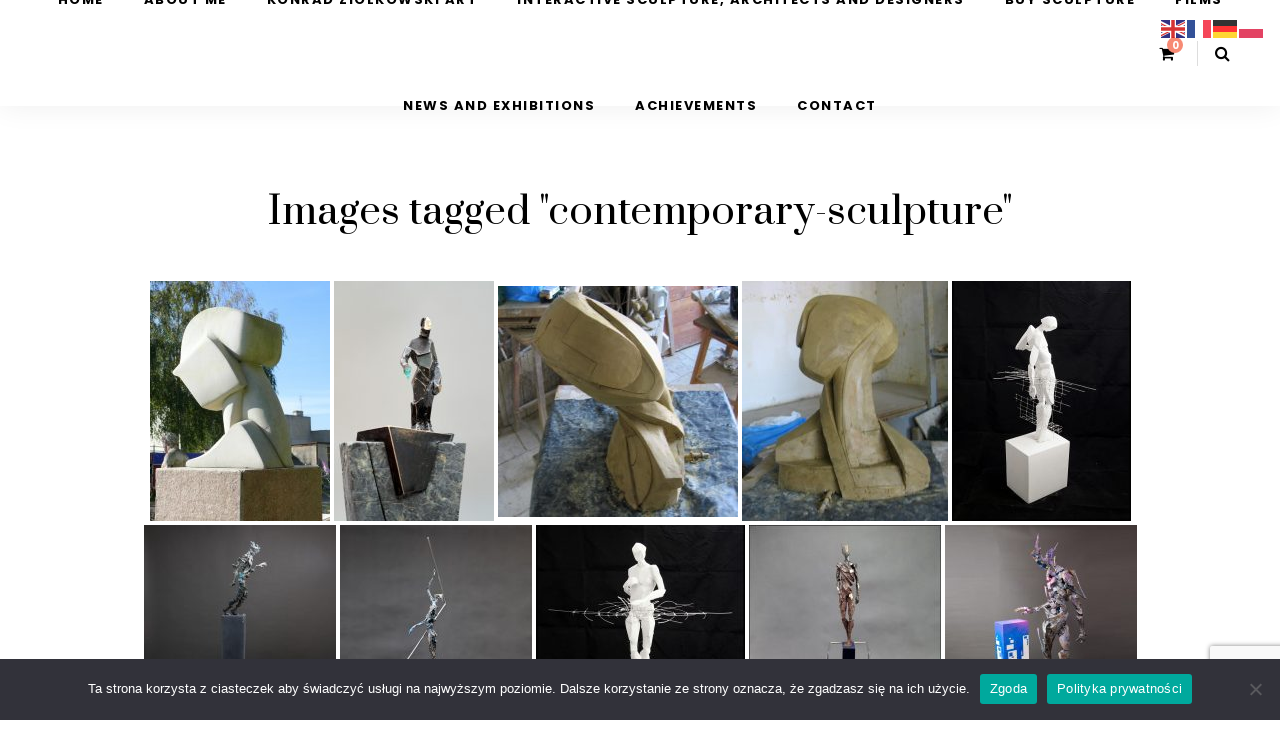

--- FILE ---
content_type: text/html; charset=UTF-8
request_url: https://konradziolkowskiart.com/ngg_tag/contemporary-sculpture/
body_size: 26690
content:
<!DOCTYPE html><html lang="en-US"><head><meta charset="UTF-8"><meta name="viewport" content="width=device-width, initial-scale=1"><link rel="profile" href="https://gmpg.org/xfn/11" /><link rel="pingback" href="https://konradziolkowskiart.com/xmlrpc.php" /><meta name='robots' content='index, follow, max-image-preview:large, max-snippet:-1, max-video-preview:-1' /><title>Archiwa: contemporary sculpture - Konrad Ziolkowski Art</title><link rel="canonical" href="https://konradziolkowskiart.com/ngg_tag/contemporary-sculpture/" /><meta property="og:locale" content="en_US" /><meta property="og:type" content="article" /><meta property="og:title" content="Archiwa: contemporary sculpture - Konrad Ziolkowski Art" /><meta property="og:url" content="https://konradziolkowskiart.com/ngg_tag/contemporary-sculpture/" /><meta property="og:site_name" content="Konrad Ziolkowski Art" /><meta name="twitter:card" content="summary_large_image" /> <script type="application/ld+json" class="yoast-schema-graph">{"@context":"https://schema.org","@graph":[{"@type":"CollectionPage","@id":"https://konradziolkowskiart.com/ngg_tag/contemporary-sculpture/","url":"https://konradziolkowskiart.com/ngg_tag/contemporary-sculpture/","name":"Archiwa: contemporary sculpture - Konrad Ziolkowski Art","isPartOf":{"@id":"https://konradziolkowskiart.com/#website"},"breadcrumb":{"@id":"https://konradziolkowskiart.com/ngg_tag/contemporary-sculpture/#breadcrumb"},"inLanguage":"en-US"},{"@type":"BreadcrumbList","@id":"https://konradziolkowskiart.com/ngg_tag/contemporary-sculpture/#breadcrumb","itemListElement":[{"@type":"ListItem","position":1,"name":"Strona główna","item":"https://konradziolkowskiart.com/"},{"@type":"ListItem","position":2,"name":"contemporary sculpture"}]},{"@type":"WebSite","@id":"https://konradziolkowskiart.com/#website","url":"https://konradziolkowskiart.com/","name":"Konrad Ziolkowski Art","description":"MODERN ART-SCULPTURE-PAINTING-DRAWING-ANIMATION-3D GRAPHICS","publisher":{"@id":"https://konradziolkowskiart.com/#organization"},"potentialAction":[{"@type":"SearchAction","target":{"@type":"EntryPoint","urlTemplate":"https://konradziolkowskiart.com/?s={search_term_string}"},"query-input":{"@type":"PropertyValueSpecification","valueRequired":true,"valueName":"search_term_string"}}],"inLanguage":"en-US"},{"@type":"Organization","@id":"https://konradziolkowskiart.com/#organization","name":"Konrad Ziolkowski Art","url":"https://konradziolkowskiart.com/","logo":{"@type":"ImageObject","inLanguage":"en-US","@id":"https://konradziolkowskiart.com/#/schema/logo/image/","url":"https://konradziolkowskiart.com/wp-content/uploads/2023/02/IMG_E3916-scaled.jpg","contentUrl":"https://konradziolkowskiart.com/wp-content/uploads/2023/02/IMG_E3916-scaled.jpg","width":2560,"height":2560,"caption":"Konrad Ziolkowski Art"},"image":{"@id":"https://konradziolkowskiart.com/#/schema/logo/image/"},"sameAs":["https://www.facebook.com/konrad.ziolkowski.sculptor","https://www.instagram.com/konrad.ziolkowski_sculpture/"]}]}</script> <link href='https://fonts.gstatic.com' crossorigin rel='preconnect' /><link rel="alternate" type="application/rss+xml" title="Konrad Ziolkowski Art &raquo; Feed" href="https://konradziolkowskiart.com/feed/" /><link rel="alternate" type="application/rss+xml" title="Konrad Ziolkowski Art &raquo; Comments Feed" href="https://konradziolkowskiart.com/comments/feed/" /><link rel="alternate" type="application/rss+xml" title="Konrad Ziolkowski Art &raquo; contemporary sculpture Picture tag Feed" href="https://konradziolkowskiart.com/ngg_tag/contemporary-sculpture/feed/" /><style type="text/css">.brave_popup{display:none}</style><script defer src="[data-uri]"></script><link rel="alternate" title="oEmbed (JSON)" type="application/json+oembed" href="https://konradziolkowskiart.com/wp-json/oembed/1.0/embed?url" /><link rel="alternate" title="oEmbed (XML)" type="text/xml+oembed" href="https://konradziolkowskiart.com/wp-json/oembed/1.0/embed?url&#038;format=xml" />  <script src="//www.googletagmanager.com/gtag/js?id=G-8QHDB9QMW3"  data-cfasync="false" data-wpfc-render="false" type="text/javascript" async></script> <script data-cfasync="false" data-wpfc-render="false" type="text/javascript">var mi_version = '9.11.1';
				var mi_track_user = true;
				var mi_no_track_reason = '';
								var MonsterInsightsDefaultLocations = {"page_location":"https:\/\/konradziolkowskiart.com\/ngg_tag\/contemporary-sculpture\/"};
								if ( typeof MonsterInsightsPrivacyGuardFilter === 'function' ) {
					var MonsterInsightsLocations = (typeof MonsterInsightsExcludeQuery === 'object') ? MonsterInsightsPrivacyGuardFilter( MonsterInsightsExcludeQuery ) : MonsterInsightsPrivacyGuardFilter( MonsterInsightsDefaultLocations );
				} else {
					var MonsterInsightsLocations = (typeof MonsterInsightsExcludeQuery === 'object') ? MonsterInsightsExcludeQuery : MonsterInsightsDefaultLocations;
				}

								var disableStrs = [
										'ga-disable-G-8QHDB9QMW3',
									];

				/* Function to detect opted out users */
				function __gtagTrackerIsOptedOut() {
					for (var index = 0; index < disableStrs.length; index++) {
						if (document.cookie.indexOf(disableStrs[index] + '=true') > -1) {
							return true;
						}
					}

					return false;
				}

				/* Disable tracking if the opt-out cookie exists. */
				if (__gtagTrackerIsOptedOut()) {
					for (var index = 0; index < disableStrs.length; index++) {
						window[disableStrs[index]] = true;
					}
				}

				/* Opt-out function */
				function __gtagTrackerOptout() {
					for (var index = 0; index < disableStrs.length; index++) {
						document.cookie = disableStrs[index] + '=true; expires=Thu, 31 Dec 2099 23:59:59 UTC; path=/';
						window[disableStrs[index]] = true;
					}
				}

				if ('undefined' === typeof gaOptout) {
					function gaOptout() {
						__gtagTrackerOptout();
					}
				}
								window.dataLayer = window.dataLayer || [];

				window.MonsterInsightsDualTracker = {
					helpers: {},
					trackers: {},
				};
				if (mi_track_user) {
					function __gtagDataLayer() {
						dataLayer.push(arguments);
					}

					function __gtagTracker(type, name, parameters) {
						if (!parameters) {
							parameters = {};
						}

						if (parameters.send_to) {
							__gtagDataLayer.apply(null, arguments);
							return;
						}

						if (type === 'event') {
														parameters.send_to = monsterinsights_frontend.v4_id;
							var hookName = name;
							if (typeof parameters['event_category'] !== 'undefined') {
								hookName = parameters['event_category'] + ':' + name;
							}

							if (typeof MonsterInsightsDualTracker.trackers[hookName] !== 'undefined') {
								MonsterInsightsDualTracker.trackers[hookName](parameters);
							} else {
								__gtagDataLayer('event', name, parameters);
							}
							
						} else {
							__gtagDataLayer.apply(null, arguments);
						}
					}

					__gtagTracker('js', new Date());
					__gtagTracker('set', {
						'developer_id.dZGIzZG': true,
											});
					if ( MonsterInsightsLocations.page_location ) {
						__gtagTracker('set', MonsterInsightsLocations);
					}
										__gtagTracker('config', 'G-8QHDB9QMW3', {"forceSSL":"true","link_attribution":"true"} );
										window.gtag = __gtagTracker;										(function () {
						/* https://developers.google.com/analytics/devguides/collection/analyticsjs/ */
						/* ga and __gaTracker compatibility shim. */
						var noopfn = function () {
							return null;
						};
						var newtracker = function () {
							return new Tracker();
						};
						var Tracker = function () {
							return null;
						};
						var p = Tracker.prototype;
						p.get = noopfn;
						p.set = noopfn;
						p.send = function () {
							var args = Array.prototype.slice.call(arguments);
							args.unshift('send');
							__gaTracker.apply(null, args);
						};
						var __gaTracker = function () {
							var len = arguments.length;
							if (len === 0) {
								return;
							}
							var f = arguments[len - 1];
							if (typeof f !== 'object' || f === null || typeof f.hitCallback !== 'function') {
								if ('send' === arguments[0]) {
									var hitConverted, hitObject = false, action;
									if ('event' === arguments[1]) {
										if ('undefined' !== typeof arguments[3]) {
											hitObject = {
												'eventAction': arguments[3],
												'eventCategory': arguments[2],
												'eventLabel': arguments[4],
												'value': arguments[5] ? arguments[5] : 1,
											}
										}
									}
									if ('pageview' === arguments[1]) {
										if ('undefined' !== typeof arguments[2]) {
											hitObject = {
												'eventAction': 'page_view',
												'page_path': arguments[2],
											}
										}
									}
									if (typeof arguments[2] === 'object') {
										hitObject = arguments[2];
									}
									if (typeof arguments[5] === 'object') {
										Object.assign(hitObject, arguments[5]);
									}
									if ('undefined' !== typeof arguments[1].hitType) {
										hitObject = arguments[1];
										if ('pageview' === hitObject.hitType) {
											hitObject.eventAction = 'page_view';
										}
									}
									if (hitObject) {
										action = 'timing' === arguments[1].hitType ? 'timing_complete' : hitObject.eventAction;
										hitConverted = mapArgs(hitObject);
										__gtagTracker('event', action, hitConverted);
									}
								}
								return;
							}

							function mapArgs(args) {
								var arg, hit = {};
								var gaMap = {
									'eventCategory': 'event_category',
									'eventAction': 'event_action',
									'eventLabel': 'event_label',
									'eventValue': 'event_value',
									'nonInteraction': 'non_interaction',
									'timingCategory': 'event_category',
									'timingVar': 'name',
									'timingValue': 'value',
									'timingLabel': 'event_label',
									'page': 'page_path',
									'location': 'page_location',
									'title': 'page_title',
									'referrer' : 'page_referrer',
								};
								for (arg in args) {
																		if (!(!args.hasOwnProperty(arg) || !gaMap.hasOwnProperty(arg))) {
										hit[gaMap[arg]] = args[arg];
									} else {
										hit[arg] = args[arg];
									}
								}
								return hit;
							}

							try {
								f.hitCallback();
							} catch (ex) {
							}
						};
						__gaTracker.create = newtracker;
						__gaTracker.getByName = newtracker;
						__gaTracker.getAll = function () {
							return [];
						};
						__gaTracker.remove = noopfn;
						__gaTracker.loaded = true;
						window['__gaTracker'] = __gaTracker;
					})();
									} else {
										console.log("");
					(function () {
						function __gtagTracker() {
							return null;
						}

						window['__gtagTracker'] = __gtagTracker;
						window['gtag'] = __gtagTracker;
					})();
									}</script> <style id='wp-img-auto-sizes-contain-inline-css' type='text/css'>img:is([sizes=auto i],[sizes^="auto," i]){contain-intrinsic-size:3000px 1500px}
/*# sourceURL=wp-img-auto-sizes-contain-inline-css */</style><link rel='stylesheet' id='sdm-styles-css' href='https://konradziolkowskiart.com/wp-content/cache/autoptimize/autoptimize_single_b7e429fad35c197f3f56c722e6463bfb.php?ver=e15b878348c1144bfff4dacd02065cdf' type='text/css' media='all' /><link rel='stylesheet' id='twb-open-sans-css' href='https://fonts.googleapis.com/css?family=Open+Sans%3A300%2C400%2C500%2C600%2C700%2C800&#038;display=swap&#038;ver=6.9' type='text/css' media='all' /><link rel='stylesheet' id='twbbwg-global-css' href='https://konradziolkowskiart.com/wp-content/cache/autoptimize/autoptimize_single_98975498b1a122de75a24dd80ade5719.php?ver=1.0.0' type='text/css' media='all' /><link rel='stylesheet' id='sbi_styles-css' href='https://konradziolkowskiart.com/wp-content/plugins/instagram-feed/css/sbi-styles.min.css?ver=6.10.0' type='text/css' media='all' /><style id='wp-emoji-styles-inline-css' type='text/css'>img.wp-smiley, img.emoji {
		display: inline !important;
		border: none !important;
		box-shadow: none !important;
		height: 1em !important;
		width: 1em !important;
		margin: 0 0.07em !important;
		vertical-align: -0.1em !important;
		background: none !important;
		padding: 0 !important;
	}
/*# sourceURL=wp-emoji-styles-inline-css */</style><style id='wp-block-library-inline-css' type='text/css'>:root{--wp-block-synced-color:#7a00df;--wp-block-synced-color--rgb:122,0,223;--wp-bound-block-color:var(--wp-block-synced-color);--wp-editor-canvas-background:#ddd;--wp-admin-theme-color:#007cba;--wp-admin-theme-color--rgb:0,124,186;--wp-admin-theme-color-darker-10:#006ba1;--wp-admin-theme-color-darker-10--rgb:0,107,160.5;--wp-admin-theme-color-darker-20:#005a87;--wp-admin-theme-color-darker-20--rgb:0,90,135;--wp-admin-border-width-focus:2px}@media (min-resolution:192dpi){:root{--wp-admin-border-width-focus:1.5px}}.wp-element-button{cursor:pointer}:root .has-very-light-gray-background-color{background-color:#eee}:root .has-very-dark-gray-background-color{background-color:#313131}:root .has-very-light-gray-color{color:#eee}:root .has-very-dark-gray-color{color:#313131}:root .has-vivid-green-cyan-to-vivid-cyan-blue-gradient-background{background:linear-gradient(135deg,#00d084,#0693e3)}:root .has-purple-crush-gradient-background{background:linear-gradient(135deg,#34e2e4,#4721fb 50%,#ab1dfe)}:root .has-hazy-dawn-gradient-background{background:linear-gradient(135deg,#faaca8,#dad0ec)}:root .has-subdued-olive-gradient-background{background:linear-gradient(135deg,#fafae1,#67a671)}:root .has-atomic-cream-gradient-background{background:linear-gradient(135deg,#fdd79a,#004a59)}:root .has-nightshade-gradient-background{background:linear-gradient(135deg,#330968,#31cdcf)}:root .has-midnight-gradient-background{background:linear-gradient(135deg,#020381,#2874fc)}:root{--wp--preset--font-size--normal:16px;--wp--preset--font-size--huge:42px}.has-regular-font-size{font-size:1em}.has-larger-font-size{font-size:2.625em}.has-normal-font-size{font-size:var(--wp--preset--font-size--normal)}.has-huge-font-size{font-size:var(--wp--preset--font-size--huge)}.has-text-align-center{text-align:center}.has-text-align-left{text-align:left}.has-text-align-right{text-align:right}.has-fit-text{white-space:nowrap!important}#end-resizable-editor-section{display:none}.aligncenter{clear:both}.items-justified-left{justify-content:flex-start}.items-justified-center{justify-content:center}.items-justified-right{justify-content:flex-end}.items-justified-space-between{justify-content:space-between}.screen-reader-text{border:0;clip-path:inset(50%);height:1px;margin:-1px;overflow:hidden;padding:0;position:absolute;width:1px;word-wrap:normal!important}.screen-reader-text:focus{background-color:#ddd;clip-path:none;color:#444;display:block;font-size:1em;height:auto;left:5px;line-height:normal;padding:15px 23px 14px;text-decoration:none;top:5px;width:auto;z-index:100000}html :where(.has-border-color){border-style:solid}html :where([style*=border-top-color]){border-top-style:solid}html :where([style*=border-right-color]){border-right-style:solid}html :where([style*=border-bottom-color]){border-bottom-style:solid}html :where([style*=border-left-color]){border-left-style:solid}html :where([style*=border-width]){border-style:solid}html :where([style*=border-top-width]){border-top-style:solid}html :where([style*=border-right-width]){border-right-style:solid}html :where([style*=border-bottom-width]){border-bottom-style:solid}html :where([style*=border-left-width]){border-left-style:solid}html :where(img[class*=wp-image-]){height:auto;max-width:100%}:where(figure){margin:0 0 1em}html :where(.is-position-sticky){--wp-admin--admin-bar--position-offset:var(--wp-admin--admin-bar--height,0px)}@media screen and (max-width:600px){html :where(.is-position-sticky){--wp-admin--admin-bar--position-offset:0px}}

/*# sourceURL=wp-block-library-inline-css */</style><style id='global-styles-inline-css' type='text/css'>:root{--wp--preset--aspect-ratio--square: 1;--wp--preset--aspect-ratio--4-3: 4/3;--wp--preset--aspect-ratio--3-4: 3/4;--wp--preset--aspect-ratio--3-2: 3/2;--wp--preset--aspect-ratio--2-3: 2/3;--wp--preset--aspect-ratio--16-9: 16/9;--wp--preset--aspect-ratio--9-16: 9/16;--wp--preset--color--black: #000000;--wp--preset--color--cyan-bluish-gray: #abb8c3;--wp--preset--color--white: #ffffff;--wp--preset--color--pale-pink: #f78da7;--wp--preset--color--vivid-red: #cf2e2e;--wp--preset--color--luminous-vivid-orange: #ff6900;--wp--preset--color--luminous-vivid-amber: #fcb900;--wp--preset--color--light-green-cyan: #7bdcb5;--wp--preset--color--vivid-green-cyan: #00d084;--wp--preset--color--pale-cyan-blue: #8ed1fc;--wp--preset--color--vivid-cyan-blue: #0693e3;--wp--preset--color--vivid-purple: #9b51e0;--wp--preset--color--caeliora-accent: #f78a74;--wp--preset--color--caeliora-light-accent: #ffd6cb;--wp--preset--color--caeliora-black: #000000;--wp--preset--color--caeliora-ultradark-gray: #1f2025;--wp--preset--color--caeliora-gray: #999999;--wp--preset--color--caeliora-light-gray: #b5b5b5;--wp--preset--color--caeliora-ultralight-gray: #f4f4f4;--wp--preset--color--caeliora-white: #ffffff;--wp--preset--gradient--vivid-cyan-blue-to-vivid-purple: linear-gradient(135deg,rgb(6,147,227) 0%,rgb(155,81,224) 100%);--wp--preset--gradient--light-green-cyan-to-vivid-green-cyan: linear-gradient(135deg,rgb(122,220,180) 0%,rgb(0,208,130) 100%);--wp--preset--gradient--luminous-vivid-amber-to-luminous-vivid-orange: linear-gradient(135deg,rgb(252,185,0) 0%,rgb(255,105,0) 100%);--wp--preset--gradient--luminous-vivid-orange-to-vivid-red: linear-gradient(135deg,rgb(255,105,0) 0%,rgb(207,46,46) 100%);--wp--preset--gradient--very-light-gray-to-cyan-bluish-gray: linear-gradient(135deg,rgb(238,238,238) 0%,rgb(169,184,195) 100%);--wp--preset--gradient--cool-to-warm-spectrum: linear-gradient(135deg,rgb(74,234,220) 0%,rgb(151,120,209) 20%,rgb(207,42,186) 40%,rgb(238,44,130) 60%,rgb(251,105,98) 80%,rgb(254,248,76) 100%);--wp--preset--gradient--blush-light-purple: linear-gradient(135deg,rgb(255,206,236) 0%,rgb(152,150,240) 100%);--wp--preset--gradient--blush-bordeaux: linear-gradient(135deg,rgb(254,205,165) 0%,rgb(254,45,45) 50%,rgb(107,0,62) 100%);--wp--preset--gradient--luminous-dusk: linear-gradient(135deg,rgb(255,203,112) 0%,rgb(199,81,192) 50%,rgb(65,88,208) 100%);--wp--preset--gradient--pale-ocean: linear-gradient(135deg,rgb(255,245,203) 0%,rgb(182,227,212) 50%,rgb(51,167,181) 100%);--wp--preset--gradient--electric-grass: linear-gradient(135deg,rgb(202,248,128) 0%,rgb(113,206,126) 100%);--wp--preset--gradient--midnight: linear-gradient(135deg,rgb(2,3,129) 0%,rgb(40,116,252) 100%);--wp--preset--font-size--small: 13px;--wp--preset--font-size--medium: 20px;--wp--preset--font-size--large: 36px;--wp--preset--font-size--x-large: 42px;--wp--preset--spacing--20: 0.44rem;--wp--preset--spacing--30: 0.67rem;--wp--preset--spacing--40: 1rem;--wp--preset--spacing--50: 1.5rem;--wp--preset--spacing--60: 2.25rem;--wp--preset--spacing--70: 3.38rem;--wp--preset--spacing--80: 5.06rem;--wp--preset--shadow--natural: 6px 6px 9px rgba(0, 0, 0, 0.2);--wp--preset--shadow--deep: 12px 12px 50px rgba(0, 0, 0, 0.4);--wp--preset--shadow--sharp: 6px 6px 0px rgba(0, 0, 0, 0.2);--wp--preset--shadow--outlined: 6px 6px 0px -3px rgb(255, 255, 255), 6px 6px rgb(0, 0, 0);--wp--preset--shadow--crisp: 6px 6px 0px rgb(0, 0, 0);}:where(.is-layout-flex){gap: 0.5em;}:where(.is-layout-grid){gap: 0.5em;}body .is-layout-flex{display: flex;}.is-layout-flex{flex-wrap: wrap;align-items: center;}.is-layout-flex > :is(*, div){margin: 0;}body .is-layout-grid{display: grid;}.is-layout-grid > :is(*, div){margin: 0;}:where(.wp-block-columns.is-layout-flex){gap: 2em;}:where(.wp-block-columns.is-layout-grid){gap: 2em;}:where(.wp-block-post-template.is-layout-flex){gap: 1.25em;}:where(.wp-block-post-template.is-layout-grid){gap: 1.25em;}.has-black-color{color: var(--wp--preset--color--black) !important;}.has-cyan-bluish-gray-color{color: var(--wp--preset--color--cyan-bluish-gray) !important;}.has-white-color{color: var(--wp--preset--color--white) !important;}.has-pale-pink-color{color: var(--wp--preset--color--pale-pink) !important;}.has-vivid-red-color{color: var(--wp--preset--color--vivid-red) !important;}.has-luminous-vivid-orange-color{color: var(--wp--preset--color--luminous-vivid-orange) !important;}.has-luminous-vivid-amber-color{color: var(--wp--preset--color--luminous-vivid-amber) !important;}.has-light-green-cyan-color{color: var(--wp--preset--color--light-green-cyan) !important;}.has-vivid-green-cyan-color{color: var(--wp--preset--color--vivid-green-cyan) !important;}.has-pale-cyan-blue-color{color: var(--wp--preset--color--pale-cyan-blue) !important;}.has-vivid-cyan-blue-color{color: var(--wp--preset--color--vivid-cyan-blue) !important;}.has-vivid-purple-color{color: var(--wp--preset--color--vivid-purple) !important;}.has-black-background-color{background-color: var(--wp--preset--color--black) !important;}.has-cyan-bluish-gray-background-color{background-color: var(--wp--preset--color--cyan-bluish-gray) !important;}.has-white-background-color{background-color: var(--wp--preset--color--white) !important;}.has-pale-pink-background-color{background-color: var(--wp--preset--color--pale-pink) !important;}.has-vivid-red-background-color{background-color: var(--wp--preset--color--vivid-red) !important;}.has-luminous-vivid-orange-background-color{background-color: var(--wp--preset--color--luminous-vivid-orange) !important;}.has-luminous-vivid-amber-background-color{background-color: var(--wp--preset--color--luminous-vivid-amber) !important;}.has-light-green-cyan-background-color{background-color: var(--wp--preset--color--light-green-cyan) !important;}.has-vivid-green-cyan-background-color{background-color: var(--wp--preset--color--vivid-green-cyan) !important;}.has-pale-cyan-blue-background-color{background-color: var(--wp--preset--color--pale-cyan-blue) !important;}.has-vivid-cyan-blue-background-color{background-color: var(--wp--preset--color--vivid-cyan-blue) !important;}.has-vivid-purple-background-color{background-color: var(--wp--preset--color--vivid-purple) !important;}.has-black-border-color{border-color: var(--wp--preset--color--black) !important;}.has-cyan-bluish-gray-border-color{border-color: var(--wp--preset--color--cyan-bluish-gray) !important;}.has-white-border-color{border-color: var(--wp--preset--color--white) !important;}.has-pale-pink-border-color{border-color: var(--wp--preset--color--pale-pink) !important;}.has-vivid-red-border-color{border-color: var(--wp--preset--color--vivid-red) !important;}.has-luminous-vivid-orange-border-color{border-color: var(--wp--preset--color--luminous-vivid-orange) !important;}.has-luminous-vivid-amber-border-color{border-color: var(--wp--preset--color--luminous-vivid-amber) !important;}.has-light-green-cyan-border-color{border-color: var(--wp--preset--color--light-green-cyan) !important;}.has-vivid-green-cyan-border-color{border-color: var(--wp--preset--color--vivid-green-cyan) !important;}.has-pale-cyan-blue-border-color{border-color: var(--wp--preset--color--pale-cyan-blue) !important;}.has-vivid-cyan-blue-border-color{border-color: var(--wp--preset--color--vivid-cyan-blue) !important;}.has-vivid-purple-border-color{border-color: var(--wp--preset--color--vivid-purple) !important;}.has-vivid-cyan-blue-to-vivid-purple-gradient-background{background: var(--wp--preset--gradient--vivid-cyan-blue-to-vivid-purple) !important;}.has-light-green-cyan-to-vivid-green-cyan-gradient-background{background: var(--wp--preset--gradient--light-green-cyan-to-vivid-green-cyan) !important;}.has-luminous-vivid-amber-to-luminous-vivid-orange-gradient-background{background: var(--wp--preset--gradient--luminous-vivid-amber-to-luminous-vivid-orange) !important;}.has-luminous-vivid-orange-to-vivid-red-gradient-background{background: var(--wp--preset--gradient--luminous-vivid-orange-to-vivid-red) !important;}.has-very-light-gray-to-cyan-bluish-gray-gradient-background{background: var(--wp--preset--gradient--very-light-gray-to-cyan-bluish-gray) !important;}.has-cool-to-warm-spectrum-gradient-background{background: var(--wp--preset--gradient--cool-to-warm-spectrum) !important;}.has-blush-light-purple-gradient-background{background: var(--wp--preset--gradient--blush-light-purple) !important;}.has-blush-bordeaux-gradient-background{background: var(--wp--preset--gradient--blush-bordeaux) !important;}.has-luminous-dusk-gradient-background{background: var(--wp--preset--gradient--luminous-dusk) !important;}.has-pale-ocean-gradient-background{background: var(--wp--preset--gradient--pale-ocean) !important;}.has-electric-grass-gradient-background{background: var(--wp--preset--gradient--electric-grass) !important;}.has-midnight-gradient-background{background: var(--wp--preset--gradient--midnight) !important;}.has-small-font-size{font-size: var(--wp--preset--font-size--small) !important;}.has-medium-font-size{font-size: var(--wp--preset--font-size--medium) !important;}.has-large-font-size{font-size: var(--wp--preset--font-size--large) !important;}.has-x-large-font-size{font-size: var(--wp--preset--font-size--x-large) !important;}
/*# sourceURL=global-styles-inline-css */</style><style id='classic-theme-styles-inline-css' type='text/css'>/*! This file is auto-generated */
.wp-block-button__link{color:#fff;background-color:#32373c;border-radius:9999px;box-shadow:none;text-decoration:none;padding:calc(.667em + 2px) calc(1.333em + 2px);font-size:1.125em}.wp-block-file__button{background:#32373c;color:#fff;text-decoration:none}
/*# sourceURL=/wp-includes/css/classic-themes.min.css */</style><link rel='stylesheet' id='contact-form-7-css' href='https://konradziolkowskiart.com/wp-content/cache/autoptimize/autoptimize_single_64ac31699f5326cb3c76122498b76f66.php?ver=6.1.4' type='text/css' media='all' /><link rel='stylesheet' id='cookie-notice-front-css' href='https://konradziolkowskiart.com/wp-content/plugins/cookie-notice/css/front.min.css?ver=2.5.11' type='text/css' media='all' /><link rel='stylesheet' id='bwg_fonts-css' href='https://konradziolkowskiart.com/wp-content/cache/autoptimize/autoptimize_single_a9df041d122839ca80bde8891d0e7e14.php?ver=0.0.1' type='text/css' media='all' /><link rel='stylesheet' id='sumoselect-css' href='https://konradziolkowskiart.com/wp-content/plugins/photo-gallery/css/sumoselect.min.css?ver=3.4.6' type='text/css' media='all' /><link rel='stylesheet' id='mCustomScrollbar-css' href='https://konradziolkowskiart.com/wp-content/plugins/photo-gallery/css/jquery.mCustomScrollbar.min.css?ver=3.1.5' type='text/css' media='all' /><link rel='stylesheet' id='bwg_googlefonts-css' href='https://fonts.googleapis.com/css?family=Ubuntu&#038;subset=greek,latin,greek-ext,vietnamese,cyrillic-ext,latin-ext,cyrillic' type='text/css' media='all' /><link rel='stylesheet' id='bwg_frontend-css' href='https://konradziolkowskiart.com/wp-content/plugins/photo-gallery/css/styles.min.css?ver=1.8.35' type='text/css' media='all' /><link rel='stylesheet' id='woocommerce-layout-css' href='https://konradziolkowskiart.com/wp-content/cache/autoptimize/autoptimize_single_e98f5279cacaef826050eb2595082e77.php?ver=10.4.3' type='text/css' media='all' /><link rel='stylesheet' id='woocommerce-smallscreen-css' href='https://konradziolkowskiart.com/wp-content/cache/autoptimize/autoptimize_single_59d266c0ea580aae1113acb3761f7ad5.php?ver=10.4.3' type='text/css' media='only screen and (max-width: 768px)' /><link rel='stylesheet' id='woocommerce-general-css' href='https://konradziolkowskiart.com/wp-content/cache/autoptimize/autoptimize_single_0a5cfa15a1c3bce6319a071a84e71e83.php?ver=10.4.3' type='text/css' media='all' /><style id='woocommerce-inline-inline-css' type='text/css'>.woocommerce form .form-row .required { visibility: visible; }
/*# sourceURL=woocommerce-inline-inline-css */</style><link rel='stylesheet' id='ngg_trigger_buttons-css' href='https://konradziolkowskiart.com/wp-content/cache/autoptimize/autoptimize_single_df077d2b89d0565a22b60fce9c0d1116.php?ver=4.0.4' type='text/css' media='all' /><link rel='stylesheet' id='simplelightbox-0-css' href='https://konradziolkowskiart.com/wp-content/cache/autoptimize/autoptimize_single_d2d782a64dd6e2844a368dec5129cceb.php?ver=4.0.4' type='text/css' media='all' /><link rel='stylesheet' id='fontawesome_v4_shim_style-css' href='https://konradziolkowskiart.com/wp-content/plugins/nextgen-gallery/static/FontAwesome/css/v4-shims.min.css?ver=e15b878348c1144bfff4dacd02065cdf' type='text/css' media='all' /><link rel='stylesheet' id='fontawesome-css' href='https://konradziolkowskiart.com/wp-content/plugins/nextgen-gallery/static/FontAwesome/css/all.min.css?ver=e15b878348c1144bfff4dacd02065cdf' type='text/css' media='all' /><link rel='stylesheet' id='nextgen_pagination_style-css' href='https://konradziolkowskiart.com/wp-content/cache/autoptimize/autoptimize_single_7586883df6c065cb0d9905f3d67d2bc1.php?ver=4.0.4' type='text/css' media='all' /><link rel='stylesheet' id='nextgen_basic_thumbnails_style-css' href='https://konradziolkowskiart.com/wp-content/cache/autoptimize/autoptimize_single_93004338268b83cd74506dceed43efc9.php?ver=4.0.4' type='text/css' media='all' /><link rel='stylesheet' id='caeliora-style-css' href='https://konradziolkowskiart.com/wp-content/cache/autoptimize/autoptimize_single_aa586c4fce58a43f9915e02eac1985be.php?ver=1.0.5' type='text/css' media='all' /><link rel='stylesheet' id='caeliora-woocommerce-css' href='https://konradziolkowskiart.com/wp-content/cache/autoptimize/autoptimize_single_d8c45683b9dcc652d22b71dea52b3176.php?ver=1.0.5' type='text/css' media='all' /> <script type="text/javascript" src="https://konradziolkowskiart.com/wp-includes/js/jquery/jquery.min.js?ver=3.7.1" id="jquery-core-js"></script> <script defer type="text/javascript" src="https://konradziolkowskiart.com/wp-includes/js/jquery/jquery-migrate.min.js?ver=3.4.1" id="jquery-migrate-js"></script> <script defer type="text/javascript" src="https://konradziolkowskiart.com/wp-content/cache/autoptimize/autoptimize_single_3fb461c1b082f494c9e0eaaafcf8bd72.php?ver=1.2.2" id="twbbwg-circle-js"></script> <script defer id="twbbwg-global-js-extra" src="[data-uri]"></script> <script defer type="text/javascript" src="https://konradziolkowskiart.com/wp-content/cache/autoptimize/autoptimize_single_2c7284f4ed47a54704650cdd9a1d5ffb.php?ver=1.0.0" id="twbbwg-global-js"></script> <script defer type="text/javascript" src="https://konradziolkowskiart.com/wp-content/plugins/google-analytics-for-wordpress/assets/js/frontend-gtag.min.js?ver=9.11.1" id="monsterinsights-frontend-script-js" data-wp-strategy="async"></script> <script data-cfasync="false" data-wpfc-render="false" type="text/javascript" id='monsterinsights-frontend-script-js-extra'>var monsterinsights_frontend = {"js_events_tracking":"true","download_extensions":"doc,pdf,ppt,zip,xls,docx,pptx,xlsx","inbound_paths":"[{\"path\":\"\\\/go\\\/\",\"label\":\"affiliate\"},{\"path\":\"\\\/recommend\\\/\",\"label\":\"affiliate\"}]","home_url":"https:\/\/konradziolkowskiart.com","hash_tracking":"false","v4_id":"G-8QHDB9QMW3"};</script> <script defer id="cookie-notice-front-js-before" src="[data-uri]"></script> <script defer type="text/javascript" src="https://konradziolkowskiart.com/wp-content/plugins/cookie-notice/js/front.min.js?ver=2.5.11" id="cookie-notice-front-js"></script> <script defer type="text/javascript" src="https://konradziolkowskiart.com/wp-content/plugins/photo-gallery/js/jquery.sumoselect.min.js?ver=3.4.6" id="sumoselect-js"></script> <script defer type="text/javascript" src="https://konradziolkowskiart.com/wp-content/plugins/photo-gallery/js/tocca.min.js?ver=2.0.9" id="bwg_mobile-js"></script> <script defer type="text/javascript" src="https://konradziolkowskiart.com/wp-content/plugins/photo-gallery/js/jquery.mCustomScrollbar.concat.min.js?ver=3.1.5" id="mCustomScrollbar-js"></script> <script defer type="text/javascript" src="https://konradziolkowskiart.com/wp-content/plugins/photo-gallery/js/jquery.fullscreen.min.js?ver=0.6.0" id="jquery-fullscreen-js"></script> <script defer id="bwg_frontend-js-extra" src="[data-uri]"></script> <script defer type="text/javascript" src="https://konradziolkowskiart.com/wp-content/plugins/photo-gallery/js/scripts.min.js?ver=1.8.35" id="bwg_frontend-js"></script> <script defer id="sdm-scripts-js-extra" src="[data-uri]"></script> <script defer type="text/javascript" src="https://konradziolkowskiart.com/wp-content/cache/autoptimize/autoptimize_single_01edcad13933979908f15fc2dca5c3c9.php?ver=e15b878348c1144bfff4dacd02065cdf" id="sdm-scripts-js"></script> <script type="text/javascript" src="https://konradziolkowskiart.com/wp-content/plugins/woocommerce/assets/js/jquery-blockui/jquery.blockUI.min.js?ver=2.7.0-wc.10.4.3" id="wc-jquery-blockui-js" defer="defer" data-wp-strategy="defer"></script> <script defer id="wc-add-to-cart-js-extra" src="[data-uri]"></script> <script type="text/javascript" src="https://konradziolkowskiart.com/wp-content/plugins/woocommerce/assets/js/frontend/add-to-cart.min.js?ver=10.4.3" id="wc-add-to-cart-js" defer="defer" data-wp-strategy="defer"></script> <script type="text/javascript" src="https://konradziolkowskiart.com/wp-content/plugins/woocommerce/assets/js/js-cookie/js.cookie.min.js?ver=2.1.4-wc.10.4.3" id="wc-js-cookie-js" defer="defer" data-wp-strategy="defer"></script> <script defer id="woocommerce-js-extra" src="[data-uri]"></script> <script type="text/javascript" src="https://konradziolkowskiart.com/wp-content/plugins/woocommerce/assets/js/frontend/woocommerce.min.js?ver=10.4.3" id="woocommerce-js" defer="defer" data-wp-strategy="defer"></script> <script defer id="photocrati_ajax-js-extra" src="[data-uri]"></script> <script defer type="text/javascript" src="https://konradziolkowskiart.com/wp-content/plugins/nextgen-gallery/static/Legacy/ajax.min.js?ver=4.0.4" id="photocrati_ajax-js"></script> <script defer type="text/javascript" src="https://konradziolkowskiart.com/wp-content/plugins/nextgen-gallery/static/FontAwesome/js/v4-shims.min.js?ver=5.3.1" id="fontawesome_v4_shim-js"></script> <script type="text/javascript" defer crossorigin="anonymous" data-auto-replace-svg="false" data-keep-original-source="false" data-search-pseudo-elements src="https://konradziolkowskiart.com/wp-content/plugins/nextgen-gallery/static/FontAwesome/js/all.min.js?ver=5.3.1" id="fontawesome-js"></script> <script defer type="text/javascript" src="https://konradziolkowskiart.com/wp-content/cache/autoptimize/autoptimize_single_d54ef84019107a12fbef87179bb71bc6.php?ver=4.0.4" id="nextgen_basic_thumbnails_script-js"></script> <script defer type="text/javascript" src="https://konradziolkowskiart.com/wp-content/cache/autoptimize/autoptimize_single_760b736b2510dd00c826fbbf8d785db7.php?ver=4.0.4" id="nextgen-basic-thumbnails-ajax-pagination-js"></script> <script defer id="WCPAY_ASSETS-js-extra" src="[data-uri]"></script> <link rel="https://api.w.org/" href="https://konradziolkowskiart.com/wp-json/" /><link rel="alternate" title="JSON" type="application/json" href="https://konradziolkowskiart.com/wp-json/wp/v2/posts/0" /><link rel="EditURI" type="application/rsd+xml" title="RSD" href="https://konradziolkowskiart.com/xmlrpc.php?rsd" /> <noscript><style>.woocommerce-product-gallery{ opacity: 1 !important; }</style></noscript><link rel="icon" href="https://konradziolkowskiart.com/wp-content/uploads/2021/01/cropped-IMG_E3913-2-32x32.jpg" sizes="32x32" /><link rel="icon" href="https://konradziolkowskiart.com/wp-content/uploads/2021/01/cropped-IMG_E3913-2-192x192.jpg" sizes="192x192" /><link rel="apple-touch-icon" href="https://konradziolkowskiart.com/wp-content/uploads/2021/01/cropped-IMG_E3913-2-180x180.jpg" /><meta name="msapplication-TileImage" content="https://konradziolkowskiart.com/wp-content/uploads/2021/01/cropped-IMG_E3913-2-270x270.jpg" /><style id="kirki-inline-styles">.feat-shadow{background:rgba(0,0,0,0.2);}.text-logo, .sticky-wrapper.sticky #header.header-white .text-logo{font-family:Poppins;font-size:34px;font-weight:600;letter-spacing:0px;text-transform:capitalize;color:#000000;}#header.layout1{height:106px;}.feat-area.fullscreen .feat-item{height:calc(100vh - 106px);}.feat-area.split-slider .feat-split{height:calc(100vh - 106px);}.split-header{height:calc(100vh - 106px);background-color:#ffffff;}#header.layout1 #nav-wrapper .menu > li > a{line-height:106px;}.sticky-wrapper.sticky #header.layout1{height:70px;}.sticky-wrapper.sticky #header.layout1 #nav-wrapper .menu > li > a{line-height:70px;}#header.layout1 #logo img{max-height:53px;}.sticky-wrapper.sticky #header.layout1 #logo img{max-height:40px;}#mobile-menu.mobile-header .normal-logo img{max-width:100px;}.archive-box:not(.author-page){height:160px;}#footer-logo img{max-width:160px;}body, :root{--deo-primary-color:#f78a74;--deo-button-background-color:#f78a74;}a{color:#f78a74;}#header, .sticky-wrapper.sticky #header.header-white, #mobile-menu{background:#ffffff;background-color:#ffffff;background-repeat:no-repeat;background-position:center center;background-attachment:fixed;-webkit-background-size:cover;-moz-background-size:cover;-ms-background-size:cover;-o-background-size:cover;background-size:cover;}#header:not(.menu-bar-layout), #mobile-menu{-webkit-box-shadow:0 0 28px rgba(0,0,0,.07);-moz-box-shadow:0 0 28px rgba(0,0,0,.07);box-shadow:0 0 28px rgba(0,0,0,.07);}#top-bar{background:#ffffff;background-color:#ffffff;background-repeat:repeat;background-position:center center;background-attachment:scroll;-webkit-background-size:cover;-moz-background-size:cover;-ms-background-size:cover;-o-background-size:cover;background-size:cover;-webkit-box-shadow:0 0 12px rgba(0,0,0,.11);-moz-box-shadow:0 0 12px rgba(0,0,0,.11);box-shadow:0 0 12px rgba(0,0,0,.11);}#header.layout3{border-color:rgba(232,232,232, 1);}#top-bar.layout4{border-color:#e8e8e8;}#nav-wrapper .menu li a, .sticky-wrapper.sticky #header.header-white #nav-wrapper .menu li a{color:#000000;}#nav-wrapper .menu li a:hover, .sticky-wrapper.sticky #header.header-white #nav-wrapper .menu li a:hover{color:#999999;}#nav-wrapper .menu li.menu-item-has-children > a:after, .sticky-wrapper.sticky #header.header-white #nav-wrapper .menu li.menu-item-has-children > a:after{color:#aaaaaa;}#nav-wrapper .menu li a{font-size:13px;letter-spacing:1.5px;text-transform:uppercase;font-family:Poppins;font-weight:500;}#nav-wrapper .menu li{margin:0 30px;}#top-bar #nav-wrapper .menu > li{margin:0 30px 0 0;}#top-bar.layout4 #nav-wrapper .menu > li{margin:0 30px;}#nav-wrapper .menu .sub-menu, #nav-wrapper .menu .children{background-color:#ffffff;}#nav-wrapper ul.menu ul a:hover, #nav-wrapper .menu ul ul a:hover{background-color:#f5f5f5;border-color:#e2e2e2;color:#444444;}#nav-wrapper ul.menu ul a, #nav-wrapper .menu ul ul a{border-color:#eeeeee;font-size:11px;letter-spacing:1.5px;text-transform:uppercase;}#nav-wrapper ul.menu ul a, #nav-wrapper .menu ul ul a, .sticky-wrapper.sticky #header.header-white #nav-wrapper ul.menu ul a{color:#000000;}.header-social a{color:#000000;}.header-social a svg{fill:#000000;}.header-social a:hover{color:#999999;}.header-social a:hover svg{fill:#999999;}.toggle-search-box{color:#000000;}.toggle-search-box:hover{color:#999999;}.header-search-wrap{border-color:#dddddd;}.header-social a, .toggle-search-box, .cart-contents:before, .cart-contents{font-size:16px;}#caeliora-search-overlay.open{background-color:rgba(255,255,255, 0.95);}#caeliora-search-overlay input[type="text"], #caeliora-search-overlay ::placeholder{color:#000000;}#caeliora-search-overlay .close{color:#000000;}.menu-toggle{color:#000000;}.menu-icon span{color:#000000;}#insta-footer{background-color:#f4f4f4;}.insta-header h5, .insta-header h5 a{font-size:30px;letter-spacing:4px;text-transform:uppercase;color:#000000;}.insta-header span{font-size:12px;letter-spacing:2px;text-transform:uppercase;color:#555555;}.insta-header{padding-top:60px;padding-bottom:40px;}#footer{background-color:#010101;}.footer-social a{color:#ffffff;}.copy-text, .copy-text p{color:#888888;font-size:12px;letter-spacing:0px;text-transform:none;}.copy-text a{color:#ffffff;}.footer-menu li a{color:#ffffff;font-size:12px;letter-spacing:2px;text-transform:uppercase;}.footer-menu li:after{color:#555555;}#footer-widgets .widget-layout2.line-heading .widget-title{font-size:12px;letter-spacing:2.5px;text-transform:uppercase;color:#111111;}#footer-widgets .widget-layout2.line-heading .widget-title:before, #footer-widgets .widget-layout2.line-heading .widget-title:after{border-color:#d5d5d5;}.widget-title{font-size:12px;letter-spacing:2.5px;text-transform:uppercase;color:#ffffff;background-color:#111111;font-family:Poppins;font-weight:500;}.widget, .side-pop.list, .side-pop, .widget .search-wrapper, .social-widget a, .about-skew{border-color:#dddddd;}.widget-layout1 .widget-title, .widget-layout2 .widget-title{padding-top:15px;padding-bottom:15px;}.widget p{font-size:14px;text-transform:none;color:#383838;font-family:Poppins;font-weight:400;}.widget a{color:#000000;font-family:Poppins;font-weight:400;}.widget:not(.caeliora_social_widget) a:hover{color:var(--deo-primary-color);}.about-name{font-size:16px;letter-spacing:2px;text-transform:uppercase;color:#000;-webkit-box-shadow:inset 0 -8px 0 #ffd6cb;-moz-box-shadow:inset 0 -8px 0 #ffd6cb;box-shadow:inset 0 -8px 0 #ffd6cb;}.about-label{font-size:14px;text-transform:none;color:#777777;}.side-pop.list .side-pop-content h4{font-size:13px;line-height:19px;text-transform:none;}.side-pop .side-pop-content h4{font-size:14px;line-height:21px;text-transform:none;}.side-count{color:#ffffff;border-color:#ffffff;}.widget .promo-item h4{font-size:11px;letter-spacing:2px;line-height:1.5;text-transform:uppercase;background-color:#ffffff;color:#000000;}.widget .promo-item:hover > h4{background-color:#121212;color:#ffffff;}#dt-main.isSidebar .classic-post .post-header h2 a, #dt-main.isSidebar .classic-post .post-header h1, .layout-video-style3 #dt-main.isSidebar .post-header h1{font-size:30px;line-height:1.5;text-transform:none;color:#000000;}#dt-main.isFullwidth .classic-post .post-header h2 a, #dt-main.isFullwidth .classic-post .post-header h1{font-size:36px;line-height:1.5;text-transform:none;color:#000000;}.split-header .post-header .entry-title{font-size:36px;line-height:1.5;text-transform:none;color:#000000;margin-top:22px;margin-bottom:17px;}.layout-fullwidth-image-overlay.post-style3 .post-header .entry-title{font-size:38px;line-height:1.4;text-transform:none;color:#ffffff;margin-top:22px;margin-bottom:17px;}.layout-fullwidth-image .post-header.title-above .entry-title{font-size:38px;line-height:1.4;text-transform:none;color:#000000;}.layout-fullwidth-image .post-header.title-below .entry-title{font-size:30px;line-height:1.5;text-transform:none;color:#000000;}.bg-color-header .post-header h1{font-size:38px;line-height:1.4;text-transform:none;color:#000000;margin-top:22px;margin-bottom:17px;}#dt-main.isSidebar.page-style1 .page-header h1{font-size:30px;line-height:49px;text-transform:none;color:#000000;}#dt-main.isFullwidth.page-style1 .page-header h1{font-size:38px;line-height:1.4;text-transform:none;color:#000000;}.page-style2.layout-fullwidth-image-overlay .page-header .entry-title{font-size:38px;line-height:1.4;text-transform:none;color:#ffffff;}.page-style3.layout-fullwidth-image .page-header .entry-title, .page-style3.layout-fullwidth-image #dt-main.isFullwidth .page-header h1{font-size:38px;line-height:1.4;text-transform:none;color:#000000;}.post-cats a{font-size:14px;letter-spacing:2px;text-transform:uppercase;}.dt-date, .dt-date a{font-size:12px;letter-spacing:2px;text-transform:uppercase;color:#999999;}.date-wrap:before, .date-wrap:after{border-color:#cccccc;}.bg-color-header{background:linear-gradient(to bottom, #f8f8f8 0%, #e9e9e9 100%);}.classic-post .post-header .entry-title, .layout-fullwidth-image .isSidebar .post-header.title-below .entry-title{margin-top:15px;margin-bottom:12px;}.layout-fullwidth-image .post-header.title-below .entry-title, .layout-fullwidth-image .post-header.title-above .entry-title{margin-top:22px;margin-bottom:17px;}.post-meta, .meta-time{border-color:#e9e9e9;}.meta-author-wrap .written, .meta-time .read{font-size:11px;text-transform:none;color:#888888;}.author-name a, .meta-time .time{font-size:14px;letter-spacing:1.5px;text-transform:uppercase;color:#000000;}.comment-bubble, .comment-bubble:before{border-color:#cccccc;}.comment-bubble{color:#666666;}.post-header .post-teaser.title{font-size:18px;line-height:28px;text-transform:none;color:#777777;}.post-entry{font-size:18px;line-height:1.8;text-transform:none;font-family:Lora;font-weight:400;}body{color:#1f2025;}.post-entry p a, .wp-block-latest-posts a, .wp-block-categories a, .wp-block-archives a, .wp-block-latest-comments__comment-author, .wp-block-latest-comments__comment-link, .post-entry li a:not(.wp-block-button__link), .post-entry h1 a, .post-entry h2 a, .post-entry h3 a, .post-entry h4 a, .post-entry h5 a, .post-entry h6 a, .post-entry td a{color:#000000;}.post-entry p a:not(.wp-block-button__link), .wp-block-latest-posts a, .wp-block-categories a, .wp-block-archives a, .wp-block-latest-comments__comment-author, .wp-block-latest-comments__comment-link, .post-entry li a:not(.wp-block-button__link), .post-entry h1 a, .post-entry h2 a, .post-entry h3 a, .post-entry h4 a, .post-entry h5 a, .post-entry h6 a, .post-entry td a{-webkit-box-shadow:inset 0 -1px 0 var(--deo-primary-color);-moz-box-shadow:inset 0 -1px 0 var(--deo-primary-color);box-shadow:inset 0 -1px 0 var(--deo-primary-color);}.post-entry p a:hover, .wp-block-latest-posts a:hover, .wp-block-categories a:hover, .wp-block-archives a:hover, .wp-block-latest-comments__comment-author:hover, .wp-block-latest-comments__comment-link:hover, .post-entry li a:hover:not(.wp-block-button__link), .post-entry h1 a:hover, .post-entry h2 a:hover, .post-entry h3 a:hover, .post-entry h4 a:hover, .post-entry h5 a:hover, .post-entry h6 a:hover{color:var(--deo-primary-color);-webkit-box-shadow:inset 0 -1px 0 var(--deo-primary-color);-moz-box-shadow:inset 0 -1px 0 var(--deo-primary-color);box-shadow:inset 0 -1px 0 var(--deo-primary-color);}.post-entry h1{font-size:32px;line-height:1.5;text-transform:none;color:#000000;}.post-entry h2{font-size:30px;line-height:1.5;text-transform:none;color:#000000;}.post-entry h3{font-size:26px;line-height:1.5;text-transform:none;color:#000000;}.post-entry h4{font-size:22px;line-height:1.5;text-transform:none;color:#000000;}.post-entry h5{font-size:20px;line-height:1.5;text-transform:none;color:#000000;}.post-entry h6{font-size:18px;line-height:1.5;text-transform:none;color:#000000;}.more-text{font-size:12px;letter-spacing:4px;text-transform:uppercase;color:#000000;font-family:Poppins;font-weight:600;}.post-entry .wp-block-quote p, #main.fullwidth .post-entry .wp-block-quote p, .post-entry .wp-block-quote:not(.is-style-large) p a{font-size:27px;line-height:40px;text-transform:none;color:#000000;}.post-entry blockquote.wp-block-quote p:first-child:before{color:var(--deo-primary-color);}.post-entry blockquote.wp-block-quote cite{font-size:12px;letter-spacing:1.5px;text-transform:uppercase;color:#000000;}.post-entry blockquote.wp-block-quote.is-style-large p, .post-entry blockquote.wp-block-quote.is-style-large p a{font-size:27px;line-height:40px;text-transform:none;color:#ffffff;}.post-entry blockquote.wp-block-quote.is-style-large p:first-child:before{color:#ff9885;}.post-entry blockquote.wp-block-quote.is-style-large cite{font-size:12px;letter-spacing:1.5px;text-transform:uppercase;color:#ffffff;}.widget .tagcloud a, .post-tags a{background-color:#ffffff;color:#888888;border-color:#dddddd;}.widget .tagcloud a:hover, .post-tags a:hover{color:#ffffff;}.about-author{background-color:#ffffff;-webkit-box-shadow:0 0.3rem 2.9rem 0 rgba(0,0,0, 0.1);-moz-box-shadow:0 0.3rem 2.9rem 0 rgba(0,0,0, 0.1);box-shadow:0 0.3rem 2.9rem 0 rgba(0,0,0, 0.1);}.about-heading{font-size:14px;text-transform:none;color:#999999;}.about-author h4 a{font-size:22px;letter-spacing:3px;text-transform:uppercase;color:#000000;}.about-author p{font-size:15px;line-height:24px;text-transform:none;color:#777777;}.related-wrap .block-heading{font-size:16px;letter-spacing:2px;text-transform:uppercase;color:#000000;}.related-wrap .block-heading:before, .related-wrap .block-heading:after{border-color:#dddddd;}.related-item h3 a{font-size:18px;line-height:28px;text-transform:none;color:#ffffff;}.related-item .dt-date{font-size:11px;letter-spacing:2px;text-transform:uppercase;color:#e2e2e2;}.post-comments .block-heading{font-size:16px;letter-spacing:2px;text-transform:uppercase;color:#000000;}.post-comments .block-heading:before, .post-comments .block-heading:after{border-color:#dddddd;}.thecomment h6.author, .thecomment h6.author a{font-size:14px;letter-spacing:1px;text-transform:uppercase;color:#000000;}.thecomment span.date{font-size:13px;text-transform:none;color:#999999;}.thecomment .comment-text p{font-size:15px;letter-spacing:0.01em;line-height:25px;text-transform:none;color:#111111;}.post-comments span.reply a, .post-comments span.reply i{font-size:12px;letter-spacing:2px;text-transform:uppercase;}#respond input[type="text"], #respond textarea{border-color:#e3e3e3;background-color:#ffffff;}.video-bg-header{background-color:#050505;}.post-pagination span{font-size:11px;letter-spacing:1.5px;text-transform:uppercase;color:#999999;}.post-pagination a{font-size:16px;line-height:28px;text-transform:none;color:#000000;}.archive-box{background:#f7f7f7;background-color:#f7f7f7;background-repeat:repeat;background-position:center center;background-attachment:scroll;border-color:#eaeaea;-webkit-background-size:cover;-moz-background-size:cover;-ms-background-size:cover;-o-background-size:cover;background-size:cover;}.archive-box span{font-size:14px;text-transform:none;color:#888888;}.archive-box h1{font-size:32px;letter-spacing:4px;text-transform:uppercase;color:#000000;}.archive-description p{font-size:14px;line-height:25px;text-transform:none;color:#555555;}.feat-area.classic-slider .post-header h2 a{font-size:32px;line-height:48px;text-transform:none;color:#ffffff;}.feat-area.classic-slider .feat-inner.style2 .post-header h2 a{font-size:24px;line-height:39px;text-transform:none;color:#000000;}.feat-area.fullscreen .post-header h2 a{font-size:40px;line-height:1.5;text-transform:none;color:#ffffff;}.feat-area .post-cats a, .feat-area .post-cats{font-size:14px;letter-spacing:2px;text-transform:uppercase;color:#ffffff;}.feat-area.classic-slider .feat-inner.style2 .post-cats a{color:var(--deo-primary-color);}.feat-area.split-slider .post-cats a{color:#000000;}.feat-area .dt-date{font-size:12px;letter-spacing:2px;text-transform:uppercase;color:#ffffff;}.feat-area.classic-slider .feat-inner.style2 .dt-date{color:#999999;}.feat-area.split-slider .dt-date{color:#000000;}.feat-area .date-wrap:before, .feat-area .date-wrap:after{border-color:#ffffff;}.feat-area.classic-slider .feat-inner.style2 .date-wrap:before, .feat-area.classic-slider .feat-inner.style2 .date-wrap:after{border-color:#cccccc;}.feat-area.split-slider .date-wrap:before, .feat-area.split-slider .date-wrap:after{border-color:rgba(0,0,0, 0.35);}.feat-author .by{font-size:15px;text-transform:none;color:#ffffff;}.feat-author a{font-size:15px;letter-spacing:2px;text-transform:uppercase;color:#ffffff;}.feat-area.fullscreen-one .bx-wrapper .bx-pager.bx-default-pager a{border-color:#ffffff;background-color:rgba(255,255,255, 0);}.feat-area.fullscreen-one .bx-wrapper .bx-pager.bx-default-pager a.active, .feat-area.fullscreen-one .bx-wrapper .bx-pager.bx-default-pager a:hover{border-color:#ffffff;background-color:#ffffff;}.feat-area.feat-arrows .bx-wrapper .bx-controls-direction a, .feat-area.feat-arrows .slick-arrow{border-color:#ffffff;background-color:rgba(255,255,255, 0);color:#ffffff;}.feat-area.feat-arrows .bx-wrapper .bx-controls-direction a:hover, .feat-area.feat-arrows .slick-arrow:hover{border-color:#ffffff;background-color:rgba(255,255,255, 1);color:#000000;}.feat-area.split-slider.feat-arrows .bx-wrapper .bx-controls-direction a{border-color:#000000;background-color:rgba(0,0,0, 0);color:#000000;}.feat-area.split-slider.feat-arrows .bx-wrapper .bx-controls-direction a:hover{border-color:#000000;background-color:rgba(0,0,0, 1);color:#ffffff;}.feat-split-content{background-color:#fbe7da;}.static-subtitle{font-size:18px;text-transform:none;color:#ffffff;font-family:Lora;font-weight:400;font-style:italic;}.static-text{font-size:18px;line-height:1.7;text-transform:none;color:#ffffff;font-family:Lora;font-weight:400;}.static-button{font-size:14px;letter-spacing:1px;text-transform:none;padding-top:12px;padding-bottom:12px;padding-left:34px;padding-right:34px;border-width:2px;color:#ffffff;font-family:Poppins;font-weight:400;-webkit-border-radius:60px;-moz-border-radius:60px;border-radius:60px;}.static-button:hover{border-color:#ffffff;background-color:#ffffff;color:#000000;}.feat-area.classic-slider .post-header .entry-title{margin-top:24px;margin-bottom:20px;}.feat-area.classic-slider .feat-inner.style2 .post-header .entry-title{margin-top:20px;margin-bottom:15px;}.feat-area.fullscreen .post-header h2.entry-title{margin-top:31px;margin-bottom:22px;}.feat-area.caeliora-carousel .post-header .entry-title{margin-top:10px;margin-bottom:7px;}.feat-area.caeliora-carousel.carousel-slider-center .post-header .entry-title{margin-top:16px;margin-bottom:11px;}.feat-area.split-slider .post-header .entry-title{margin-top:32px;margin-bottom:27px;}.static-slider.classic-slider .static-title{margin-top:18px;margin-bottom:20px;}.static-slider.fullscreen .static-title{margin-top:18px;margin-bottom:20px;}.promo-shadow{background-color:rgba(0,0,0, 0.2);}.promo-overlay{border-color:rgba(255,255,255, 1);}.promo-item h5{font-size:18px;letter-spacing:4px;text-transform:uppercase;color:#ffffff;}.promo-item span{font-size:16px;line-height:1.5;text-transform:none;color:#ffffff;}.promo-style2.promo-position-bottom .promo-item h5{font-size:16px;letter-spacing:1px;text-transform:uppercase;color:#000000;font-family:Poppins;font-weight:600;}.promo-style2 .promo-item h5{background-color:rgba(255,255,255, 1);font-family:Poppins;font-weight:400;}.promo-style2 .promo-item:hover h5{background-color:rgba(255,255,255, 1);color:#000000;}.promo-style2 .promo-item:hover .promo-overlay{border-color:rgba(255,255,255, 1);}.grid-item .post-cats a, .list-item .post-cats a, .caeliora-block-grid-item .post-cats a{font-size:12px;letter-spacing:1.5px;text-transform:uppercase;}.grid-style1 .grid-item .post-header h2 a, .post-entry .caeliora-post-grid.grid-style1 h2 a, .post-entry .caeliora-post-grid.grid-default h2 a{font-size:19px;line-height:31px;text-transform:none;color:#000000;}.grid-style2 .grid-item .post-header h2 a, .post-entry .caeliora-post-grid.grid-style2 h2 a{font-size:19px;line-height:31px;text-transform:none;color:#000000;}.grid-style3 .grid-item .post-header h2 a, .post-entry .caeliora-post-grid.grid-style3 h2 a{font-size:19px;line-height:31px;text-transform:none;color:#000000;}.grid-item p, .post-entry .caeliora-block-grid-item p{font-size:14px;line-height:24px;text-transform:none;color:#666666;}.grid-item .dt-date{font-size:12px;letter-spacing:2px;text-transform:uppercase;color:#999999;}.post-entry .view-all{color:#999999;}.grid-item .post-header h2{margin-top:9px;margin-bottom:8px;}.list-style1 .list-item .post-header h2 a{font-size:22px;line-height:36px;text-transform:none;color:#000000;}.list-style2 .list-item .post-header h2 a{font-size:24px;line-height:39px;text-transform:none;color:#000000;}.list-item .post-header p{font-size:14px;line-height:25px;text-transform:none;color:#666666;}.list-item .dt-date{font-size:12px;letter-spacing:2px;text-transform:uppercase;color:#999999;}.list-item .post-header h2{margin-top:10px;margin-bottom:10px;}.caeliora-pagination .page-numbers.current{background-color:var(--deo-primary-color);color:#ffffff;}.caeliora-pagination .page-numbers{color:#000000;}.caeliora-pagination a.page-numbers:hover{color:var(--deo-primary-color);}.caeliora-pagination .page-numbers.prev, .caeliora-pagination .page-numbers.next{font-size:14px;letter-spacing:3px;text-transform:uppercase;color:#000000;}.sidr{background-color:#ffffff;}#close-mobile-menu:before, #close-mobile-menu:after{background-color:#333333;}.sidr ul.menu li a{font-size:12px;letter-spacing:1px;text-transform:uppercase;color:#000000;}.sidr ul.menu li, .sidr .sub-menu{border-color:#e8e8e8;}.sidr ul li .open-sidr{color:#000000;}.sidr-inner .header-social a{color:#000000;}.sidr-inner #header-search-wrap a{color:#000000;}.block-heading-wrap.blog-page .block-heading{font-size:18px;letter-spacing:2px;text-transform:uppercase;color:#1f2025;}.block-heading:before, .block-heading:after{border-color:#dddddd;}body, input, select, textarea, p.comment-form-cookies-consent label, .copy-text p, .woocommerce div.product p.price, .woocommerce div.product span.price,.woocommerce form .form-row label, .woocommerce form .form-row .select2-container, .woocommerce-checkout #payment li, .woocommerce-checkout #payment p, .woocommerce-MyAccount-navigation ul li a, .wpcf7 label, .woocommerce #respond input#submit, .woocommerce a.button,.woocommerce button.button, .woocommerce input.button, .woocommerce-Reviews p, .caeliora-post-grid .block-heading, .block-view, .wp-block-button__link, .wc-block-grid__product-title, .woocommerce-Price-amount, .blocks-gallery-grid figcaption, .wp-block-image figcaption, .wp-block-embed figcaption, .blocks-gallery-caption, .view-all{font-family:Poppins;font-weight:400;}.about-label, .archive-box span, .wp-block-verse, .meta-author-wrap .written, .meta-time .read, .about-heading{font-family:Lora;font-weight:400;font-style:italic;}.caeliora-block-grid-item h2 a, .related-item h3 a, .post-header .entry-title, .post-pagination a, #caeliora-search-overlay input[type="text"]{font-family:Prata;font-weight:400;}.post-cats a, .post-cats{font-family:Poppins;font-weight:500;}.dt-date{font-family:Poppins;font-weight:300;}.post-entry h1, .post-entry h2, .post-entry h3, .post-entry h4, .post-entry h5, .post-entry h6{font-family:Poppins;font-weight:600;}.post-entry .wp-block-quote p, #main.fullwidth .post-entry .wp-block-quote p, .wp-block-quote.is-large p, .wp-block-quote.is-style-large p{font-family:Lora;font-weight:400;font-style:italic;}.promo-item h5, .post-entry .promo-style1 .promo-item h5{font-family:Prata;font-weight:400;}.promo-item span, .post-entry .promo-style1 .promo-item span{font-family:Lora;font-weight:400;font-style:italic;}.static-title{font-family:Prata;font-weight:400;}.cart-contents:before{color:#000000;}.cart-contents .dt-count{color:#ffffff;}@media (max-width:768px){.text-logo, .sticky-wrapper.sticky #header.header-white .text-logo{font-size:24px;letter-spacing:0px;}}/* devanagari */
@font-face {
  font-family: 'Poppins';
  font-style: normal;
  font-weight: 300;
  font-display: swap;
  src: url(https://konradziolkowskiart.com/wp-content/fonts/poppins/font) format('woff');
  unicode-range: U+0900-097F, U+1CD0-1CF9, U+200C-200D, U+20A8, U+20B9, U+20F0, U+25CC, U+A830-A839, U+A8E0-A8FF, U+11B00-11B09;
}
/* latin-ext */
@font-face {
  font-family: 'Poppins';
  font-style: normal;
  font-weight: 300;
  font-display: swap;
  src: url(https://konradziolkowskiart.com/wp-content/fonts/poppins/font) format('woff');
  unicode-range: U+0100-02BA, U+02BD-02C5, U+02C7-02CC, U+02CE-02D7, U+02DD-02FF, U+0304, U+0308, U+0329, U+1D00-1DBF, U+1E00-1E9F, U+1EF2-1EFF, U+2020, U+20A0-20AB, U+20AD-20C0, U+2113, U+2C60-2C7F, U+A720-A7FF;
}
/* latin */
@font-face {
  font-family: 'Poppins';
  font-style: normal;
  font-weight: 300;
  font-display: swap;
  src: url(https://konradziolkowskiart.com/wp-content/fonts/poppins/font) format('woff');
  unicode-range: U+0000-00FF, U+0131, U+0152-0153, U+02BB-02BC, U+02C6, U+02DA, U+02DC, U+0304, U+0308, U+0329, U+2000-206F, U+20AC, U+2122, U+2191, U+2193, U+2212, U+2215, U+FEFF, U+FFFD;
}
/* devanagari */
@font-face {
  font-family: 'Poppins';
  font-style: normal;
  font-weight: 400;
  font-display: swap;
  src: url(https://konradziolkowskiart.com/wp-content/fonts/poppins/font) format('woff');
  unicode-range: U+0900-097F, U+1CD0-1CF9, U+200C-200D, U+20A8, U+20B9, U+20F0, U+25CC, U+A830-A839, U+A8E0-A8FF, U+11B00-11B09;
}
/* latin-ext */
@font-face {
  font-family: 'Poppins';
  font-style: normal;
  font-weight: 400;
  font-display: swap;
  src: url(https://konradziolkowskiart.com/wp-content/fonts/poppins/font) format('woff');
  unicode-range: U+0100-02BA, U+02BD-02C5, U+02C7-02CC, U+02CE-02D7, U+02DD-02FF, U+0304, U+0308, U+0329, U+1D00-1DBF, U+1E00-1E9F, U+1EF2-1EFF, U+2020, U+20A0-20AB, U+20AD-20C0, U+2113, U+2C60-2C7F, U+A720-A7FF;
}
/* latin */
@font-face {
  font-family: 'Poppins';
  font-style: normal;
  font-weight: 400;
  font-display: swap;
  src: url(https://konradziolkowskiart.com/wp-content/fonts/poppins/font) format('woff');
  unicode-range: U+0000-00FF, U+0131, U+0152-0153, U+02BB-02BC, U+02C6, U+02DA, U+02DC, U+0304, U+0308, U+0329, U+2000-206F, U+20AC, U+2122, U+2191, U+2193, U+2212, U+2215, U+FEFF, U+FFFD;
}
/* devanagari */
@font-face {
  font-family: 'Poppins';
  font-style: normal;
  font-weight: 500;
  font-display: swap;
  src: url(https://konradziolkowskiart.com/wp-content/fonts/poppins/font) format('woff');
  unicode-range: U+0900-097F, U+1CD0-1CF9, U+200C-200D, U+20A8, U+20B9, U+20F0, U+25CC, U+A830-A839, U+A8E0-A8FF, U+11B00-11B09;
}
/* latin-ext */
@font-face {
  font-family: 'Poppins';
  font-style: normal;
  font-weight: 500;
  font-display: swap;
  src: url(https://konradziolkowskiart.com/wp-content/fonts/poppins/font) format('woff');
  unicode-range: U+0100-02BA, U+02BD-02C5, U+02C7-02CC, U+02CE-02D7, U+02DD-02FF, U+0304, U+0308, U+0329, U+1D00-1DBF, U+1E00-1E9F, U+1EF2-1EFF, U+2020, U+20A0-20AB, U+20AD-20C0, U+2113, U+2C60-2C7F, U+A720-A7FF;
}
/* latin */
@font-face {
  font-family: 'Poppins';
  font-style: normal;
  font-weight: 500;
  font-display: swap;
  src: url(https://konradziolkowskiart.com/wp-content/fonts/poppins/font) format('woff');
  unicode-range: U+0000-00FF, U+0131, U+0152-0153, U+02BB-02BC, U+02C6, U+02DA, U+02DC, U+0304, U+0308, U+0329, U+2000-206F, U+20AC, U+2122, U+2191, U+2193, U+2212, U+2215, U+FEFF, U+FFFD;
}
/* devanagari */
@font-face {
  font-family: 'Poppins';
  font-style: normal;
  font-weight: 600;
  font-display: swap;
  src: url(https://konradziolkowskiart.com/wp-content/fonts/poppins/font) format('woff');
  unicode-range: U+0900-097F, U+1CD0-1CF9, U+200C-200D, U+20A8, U+20B9, U+20F0, U+25CC, U+A830-A839, U+A8E0-A8FF, U+11B00-11B09;
}
/* latin-ext */
@font-face {
  font-family: 'Poppins';
  font-style: normal;
  font-weight: 600;
  font-display: swap;
  src: url(https://konradziolkowskiart.com/wp-content/fonts/poppins/font) format('woff');
  unicode-range: U+0100-02BA, U+02BD-02C5, U+02C7-02CC, U+02CE-02D7, U+02DD-02FF, U+0304, U+0308, U+0329, U+1D00-1DBF, U+1E00-1E9F, U+1EF2-1EFF, U+2020, U+20A0-20AB, U+20AD-20C0, U+2113, U+2C60-2C7F, U+A720-A7FF;
}
/* latin */
@font-face {
  font-family: 'Poppins';
  font-style: normal;
  font-weight: 600;
  font-display: swap;
  src: url(https://konradziolkowskiart.com/wp-content/fonts/poppins/font) format('woff');
  unicode-range: U+0000-00FF, U+0131, U+0152-0153, U+02BB-02BC, U+02C6, U+02DA, U+02DC, U+0304, U+0308, U+0329, U+2000-206F, U+20AC, U+2122, U+2191, U+2193, U+2212, U+2215, U+FEFF, U+FFFD;
}
/* devanagari */
@font-face {
  font-family: 'Poppins';
  font-style: normal;
  font-weight: 700;
  font-display: swap;
  src: url(https://konradziolkowskiart.com/wp-content/fonts/poppins/font) format('woff');
  unicode-range: U+0900-097F, U+1CD0-1CF9, U+200C-200D, U+20A8, U+20B9, U+20F0, U+25CC, U+A830-A839, U+A8E0-A8FF, U+11B00-11B09;
}
/* latin-ext */
@font-face {
  font-family: 'Poppins';
  font-style: normal;
  font-weight: 700;
  font-display: swap;
  src: url(https://konradziolkowskiart.com/wp-content/fonts/poppins/font) format('woff');
  unicode-range: U+0100-02BA, U+02BD-02C5, U+02C7-02CC, U+02CE-02D7, U+02DD-02FF, U+0304, U+0308, U+0329, U+1D00-1DBF, U+1E00-1E9F, U+1EF2-1EFF, U+2020, U+20A0-20AB, U+20AD-20C0, U+2113, U+2C60-2C7F, U+A720-A7FF;
}
/* latin */
@font-face {
  font-family: 'Poppins';
  font-style: normal;
  font-weight: 700;
  font-display: swap;
  src: url(https://konradziolkowskiart.com/wp-content/fonts/poppins/font) format('woff');
  unicode-range: U+0000-00FF, U+0131, U+0152-0153, U+02BB-02BC, U+02C6, U+02DA, U+02DC, U+0304, U+0308, U+0329, U+2000-206F, U+20AC, U+2122, U+2191, U+2193, U+2212, U+2215, U+FEFF, U+FFFD;
}/* cyrillic-ext */
@font-face {
  font-family: 'Lora';
  font-style: italic;
  font-weight: 400;
  font-display: swap;
  src: url(https://konradziolkowskiart.com/wp-content/fonts/lora/font) format('woff');
  unicode-range: U+0460-052F, U+1C80-1C8A, U+20B4, U+2DE0-2DFF, U+A640-A69F, U+FE2E-FE2F;
}
/* cyrillic */
@font-face {
  font-family: 'Lora';
  font-style: italic;
  font-weight: 400;
  font-display: swap;
  src: url(https://konradziolkowskiart.com/wp-content/fonts/lora/font) format('woff');
  unicode-range: U+0301, U+0400-045F, U+0490-0491, U+04B0-04B1, U+2116;
}
/* math */
@font-face {
  font-family: 'Lora';
  font-style: italic;
  font-weight: 400;
  font-display: swap;
  src: url(https://konradziolkowskiart.com/wp-content/fonts/lora/font) format('woff');
  unicode-range: U+0302-0303, U+0305, U+0307-0308, U+0310, U+0312, U+0315, U+031A, U+0326-0327, U+032C, U+032F-0330, U+0332-0333, U+0338, U+033A, U+0346, U+034D, U+0391-03A1, U+03A3-03A9, U+03B1-03C9, U+03D1, U+03D5-03D6, U+03F0-03F1, U+03F4-03F5, U+2016-2017, U+2034-2038, U+203C, U+2040, U+2043, U+2047, U+2050, U+2057, U+205F, U+2070-2071, U+2074-208E, U+2090-209C, U+20D0-20DC, U+20E1, U+20E5-20EF, U+2100-2112, U+2114-2115, U+2117-2121, U+2123-214F, U+2190, U+2192, U+2194-21AE, U+21B0-21E5, U+21F1-21F2, U+21F4-2211, U+2213-2214, U+2216-22FF, U+2308-230B, U+2310, U+2319, U+231C-2321, U+2336-237A, U+237C, U+2395, U+239B-23B7, U+23D0, U+23DC-23E1, U+2474-2475, U+25AF, U+25B3, U+25B7, U+25BD, U+25C1, U+25CA, U+25CC, U+25FB, U+266D-266F, U+27C0-27FF, U+2900-2AFF, U+2B0E-2B11, U+2B30-2B4C, U+2BFE, U+3030, U+FF5B, U+FF5D, U+1D400-1D7FF, U+1EE00-1EEFF;
}
/* symbols */
@font-face {
  font-family: 'Lora';
  font-style: italic;
  font-weight: 400;
  font-display: swap;
  src: url(https://konradziolkowskiart.com/wp-content/fonts/lora/font) format('woff');
  unicode-range: U+0001-000C, U+000E-001F, U+007F-009F, U+20DD-20E0, U+20E2-20E4, U+2150-218F, U+2190, U+2192, U+2194-2199, U+21AF, U+21E6-21F0, U+21F3, U+2218-2219, U+2299, U+22C4-22C6, U+2300-243F, U+2440-244A, U+2460-24FF, U+25A0-27BF, U+2800-28FF, U+2921-2922, U+2981, U+29BF, U+29EB, U+2B00-2BFF, U+4DC0-4DFF, U+FFF9-FFFB, U+10140-1018E, U+10190-1019C, U+101A0, U+101D0-101FD, U+102E0-102FB, U+10E60-10E7E, U+1D2C0-1D2D3, U+1D2E0-1D37F, U+1F000-1F0FF, U+1F100-1F1AD, U+1F1E6-1F1FF, U+1F30D-1F30F, U+1F315, U+1F31C, U+1F31E, U+1F320-1F32C, U+1F336, U+1F378, U+1F37D, U+1F382, U+1F393-1F39F, U+1F3A7-1F3A8, U+1F3AC-1F3AF, U+1F3C2, U+1F3C4-1F3C6, U+1F3CA-1F3CE, U+1F3D4-1F3E0, U+1F3ED, U+1F3F1-1F3F3, U+1F3F5-1F3F7, U+1F408, U+1F415, U+1F41F, U+1F426, U+1F43F, U+1F441-1F442, U+1F444, U+1F446-1F449, U+1F44C-1F44E, U+1F453, U+1F46A, U+1F47D, U+1F4A3, U+1F4B0, U+1F4B3, U+1F4B9, U+1F4BB, U+1F4BF, U+1F4C8-1F4CB, U+1F4D6, U+1F4DA, U+1F4DF, U+1F4E3-1F4E6, U+1F4EA-1F4ED, U+1F4F7, U+1F4F9-1F4FB, U+1F4FD-1F4FE, U+1F503, U+1F507-1F50B, U+1F50D, U+1F512-1F513, U+1F53E-1F54A, U+1F54F-1F5FA, U+1F610, U+1F650-1F67F, U+1F687, U+1F68D, U+1F691, U+1F694, U+1F698, U+1F6AD, U+1F6B2, U+1F6B9-1F6BA, U+1F6BC, U+1F6C6-1F6CF, U+1F6D3-1F6D7, U+1F6E0-1F6EA, U+1F6F0-1F6F3, U+1F6F7-1F6FC, U+1F700-1F7FF, U+1F800-1F80B, U+1F810-1F847, U+1F850-1F859, U+1F860-1F887, U+1F890-1F8AD, U+1F8B0-1F8BB, U+1F8C0-1F8C1, U+1F900-1F90B, U+1F93B, U+1F946, U+1F984, U+1F996, U+1F9E9, U+1FA00-1FA6F, U+1FA70-1FA7C, U+1FA80-1FA89, U+1FA8F-1FAC6, U+1FACE-1FADC, U+1FADF-1FAE9, U+1FAF0-1FAF8, U+1FB00-1FBFF;
}
/* vietnamese */
@font-face {
  font-family: 'Lora';
  font-style: italic;
  font-weight: 400;
  font-display: swap;
  src: url(https://konradziolkowskiart.com/wp-content/fonts/lora/font) format('woff');
  unicode-range: U+0102-0103, U+0110-0111, U+0128-0129, U+0168-0169, U+01A0-01A1, U+01AF-01B0, U+0300-0301, U+0303-0304, U+0308-0309, U+0323, U+0329, U+1EA0-1EF9, U+20AB;
}
/* latin-ext */
@font-face {
  font-family: 'Lora';
  font-style: italic;
  font-weight: 400;
  font-display: swap;
  src: url(https://konradziolkowskiart.com/wp-content/fonts/lora/font) format('woff');
  unicode-range: U+0100-02BA, U+02BD-02C5, U+02C7-02CC, U+02CE-02D7, U+02DD-02FF, U+0304, U+0308, U+0329, U+1D00-1DBF, U+1E00-1E9F, U+1EF2-1EFF, U+2020, U+20A0-20AB, U+20AD-20C0, U+2113, U+2C60-2C7F, U+A720-A7FF;
}
/* latin */
@font-face {
  font-family: 'Lora';
  font-style: italic;
  font-weight: 400;
  font-display: swap;
  src: url(https://konradziolkowskiart.com/wp-content/fonts/lora/font) format('woff');
  unicode-range: U+0000-00FF, U+0131, U+0152-0153, U+02BB-02BC, U+02C6, U+02DA, U+02DC, U+0304, U+0308, U+0329, U+2000-206F, U+20AC, U+2122, U+2191, U+2193, U+2212, U+2215, U+FEFF, U+FFFD;
}
/* cyrillic-ext */
@font-face {
  font-family: 'Lora';
  font-style: italic;
  font-weight: 700;
  font-display: swap;
  src: url(https://konradziolkowskiart.com/wp-content/fonts/lora/font) format('woff');
  unicode-range: U+0460-052F, U+1C80-1C8A, U+20B4, U+2DE0-2DFF, U+A640-A69F, U+FE2E-FE2F;
}
/* cyrillic */
@font-face {
  font-family: 'Lora';
  font-style: italic;
  font-weight: 700;
  font-display: swap;
  src: url(https://konradziolkowskiart.com/wp-content/fonts/lora/font) format('woff');
  unicode-range: U+0301, U+0400-045F, U+0490-0491, U+04B0-04B1, U+2116;
}
/* math */
@font-face {
  font-family: 'Lora';
  font-style: italic;
  font-weight: 700;
  font-display: swap;
  src: url(https://konradziolkowskiart.com/wp-content/fonts/lora/font) format('woff');
  unicode-range: U+0302-0303, U+0305, U+0307-0308, U+0310, U+0312, U+0315, U+031A, U+0326-0327, U+032C, U+032F-0330, U+0332-0333, U+0338, U+033A, U+0346, U+034D, U+0391-03A1, U+03A3-03A9, U+03B1-03C9, U+03D1, U+03D5-03D6, U+03F0-03F1, U+03F4-03F5, U+2016-2017, U+2034-2038, U+203C, U+2040, U+2043, U+2047, U+2050, U+2057, U+205F, U+2070-2071, U+2074-208E, U+2090-209C, U+20D0-20DC, U+20E1, U+20E5-20EF, U+2100-2112, U+2114-2115, U+2117-2121, U+2123-214F, U+2190, U+2192, U+2194-21AE, U+21B0-21E5, U+21F1-21F2, U+21F4-2211, U+2213-2214, U+2216-22FF, U+2308-230B, U+2310, U+2319, U+231C-2321, U+2336-237A, U+237C, U+2395, U+239B-23B7, U+23D0, U+23DC-23E1, U+2474-2475, U+25AF, U+25B3, U+25B7, U+25BD, U+25C1, U+25CA, U+25CC, U+25FB, U+266D-266F, U+27C0-27FF, U+2900-2AFF, U+2B0E-2B11, U+2B30-2B4C, U+2BFE, U+3030, U+FF5B, U+FF5D, U+1D400-1D7FF, U+1EE00-1EEFF;
}
/* symbols */
@font-face {
  font-family: 'Lora';
  font-style: italic;
  font-weight: 700;
  font-display: swap;
  src: url(https://konradziolkowskiart.com/wp-content/fonts/lora/font) format('woff');
  unicode-range: U+0001-000C, U+000E-001F, U+007F-009F, U+20DD-20E0, U+20E2-20E4, U+2150-218F, U+2190, U+2192, U+2194-2199, U+21AF, U+21E6-21F0, U+21F3, U+2218-2219, U+2299, U+22C4-22C6, U+2300-243F, U+2440-244A, U+2460-24FF, U+25A0-27BF, U+2800-28FF, U+2921-2922, U+2981, U+29BF, U+29EB, U+2B00-2BFF, U+4DC0-4DFF, U+FFF9-FFFB, U+10140-1018E, U+10190-1019C, U+101A0, U+101D0-101FD, U+102E0-102FB, U+10E60-10E7E, U+1D2C0-1D2D3, U+1D2E0-1D37F, U+1F000-1F0FF, U+1F100-1F1AD, U+1F1E6-1F1FF, U+1F30D-1F30F, U+1F315, U+1F31C, U+1F31E, U+1F320-1F32C, U+1F336, U+1F378, U+1F37D, U+1F382, U+1F393-1F39F, U+1F3A7-1F3A8, U+1F3AC-1F3AF, U+1F3C2, U+1F3C4-1F3C6, U+1F3CA-1F3CE, U+1F3D4-1F3E0, U+1F3ED, U+1F3F1-1F3F3, U+1F3F5-1F3F7, U+1F408, U+1F415, U+1F41F, U+1F426, U+1F43F, U+1F441-1F442, U+1F444, U+1F446-1F449, U+1F44C-1F44E, U+1F453, U+1F46A, U+1F47D, U+1F4A3, U+1F4B0, U+1F4B3, U+1F4B9, U+1F4BB, U+1F4BF, U+1F4C8-1F4CB, U+1F4D6, U+1F4DA, U+1F4DF, U+1F4E3-1F4E6, U+1F4EA-1F4ED, U+1F4F7, U+1F4F9-1F4FB, U+1F4FD-1F4FE, U+1F503, U+1F507-1F50B, U+1F50D, U+1F512-1F513, U+1F53E-1F54A, U+1F54F-1F5FA, U+1F610, U+1F650-1F67F, U+1F687, U+1F68D, U+1F691, U+1F694, U+1F698, U+1F6AD, U+1F6B2, U+1F6B9-1F6BA, U+1F6BC, U+1F6C6-1F6CF, U+1F6D3-1F6D7, U+1F6E0-1F6EA, U+1F6F0-1F6F3, U+1F6F7-1F6FC, U+1F700-1F7FF, U+1F800-1F80B, U+1F810-1F847, U+1F850-1F859, U+1F860-1F887, U+1F890-1F8AD, U+1F8B0-1F8BB, U+1F8C0-1F8C1, U+1F900-1F90B, U+1F93B, U+1F946, U+1F984, U+1F996, U+1F9E9, U+1FA00-1FA6F, U+1FA70-1FA7C, U+1FA80-1FA89, U+1FA8F-1FAC6, U+1FACE-1FADC, U+1FADF-1FAE9, U+1FAF0-1FAF8, U+1FB00-1FBFF;
}
/* vietnamese */
@font-face {
  font-family: 'Lora';
  font-style: italic;
  font-weight: 700;
  font-display: swap;
  src: url(https://konradziolkowskiart.com/wp-content/fonts/lora/font) format('woff');
  unicode-range: U+0102-0103, U+0110-0111, U+0128-0129, U+0168-0169, U+01A0-01A1, U+01AF-01B0, U+0300-0301, U+0303-0304, U+0308-0309, U+0323, U+0329, U+1EA0-1EF9, U+20AB;
}
/* latin-ext */
@font-face {
  font-family: 'Lora';
  font-style: italic;
  font-weight: 700;
  font-display: swap;
  src: url(https://konradziolkowskiart.com/wp-content/fonts/lora/font) format('woff');
  unicode-range: U+0100-02BA, U+02BD-02C5, U+02C7-02CC, U+02CE-02D7, U+02DD-02FF, U+0304, U+0308, U+0329, U+1D00-1DBF, U+1E00-1E9F, U+1EF2-1EFF, U+2020, U+20A0-20AB, U+20AD-20C0, U+2113, U+2C60-2C7F, U+A720-A7FF;
}
/* latin */
@font-face {
  font-family: 'Lora';
  font-style: italic;
  font-weight: 700;
  font-display: swap;
  src: url(https://konradziolkowskiart.com/wp-content/fonts/lora/font) format('woff');
  unicode-range: U+0000-00FF, U+0131, U+0152-0153, U+02BB-02BC, U+02C6, U+02DA, U+02DC, U+0304, U+0308, U+0329, U+2000-206F, U+20AC, U+2122, U+2191, U+2193, U+2212, U+2215, U+FEFF, U+FFFD;
}
/* cyrillic-ext */
@font-face {
  font-family: 'Lora';
  font-style: normal;
  font-weight: 400;
  font-display: swap;
  src: url(https://konradziolkowskiart.com/wp-content/fonts/lora/font) format('woff');
  unicode-range: U+0460-052F, U+1C80-1C8A, U+20B4, U+2DE0-2DFF, U+A640-A69F, U+FE2E-FE2F;
}
/* cyrillic */
@font-face {
  font-family: 'Lora';
  font-style: normal;
  font-weight: 400;
  font-display: swap;
  src: url(https://konradziolkowskiart.com/wp-content/fonts/lora/font) format('woff');
  unicode-range: U+0301, U+0400-045F, U+0490-0491, U+04B0-04B1, U+2116;
}
/* math */
@font-face {
  font-family: 'Lora';
  font-style: normal;
  font-weight: 400;
  font-display: swap;
  src: url(https://konradziolkowskiart.com/wp-content/fonts/lora/font) format('woff');
  unicode-range: U+0302-0303, U+0305, U+0307-0308, U+0310, U+0312, U+0315, U+031A, U+0326-0327, U+032C, U+032F-0330, U+0332-0333, U+0338, U+033A, U+0346, U+034D, U+0391-03A1, U+03A3-03A9, U+03B1-03C9, U+03D1, U+03D5-03D6, U+03F0-03F1, U+03F4-03F5, U+2016-2017, U+2034-2038, U+203C, U+2040, U+2043, U+2047, U+2050, U+2057, U+205F, U+2070-2071, U+2074-208E, U+2090-209C, U+20D0-20DC, U+20E1, U+20E5-20EF, U+2100-2112, U+2114-2115, U+2117-2121, U+2123-214F, U+2190, U+2192, U+2194-21AE, U+21B0-21E5, U+21F1-21F2, U+21F4-2211, U+2213-2214, U+2216-22FF, U+2308-230B, U+2310, U+2319, U+231C-2321, U+2336-237A, U+237C, U+2395, U+239B-23B7, U+23D0, U+23DC-23E1, U+2474-2475, U+25AF, U+25B3, U+25B7, U+25BD, U+25C1, U+25CA, U+25CC, U+25FB, U+266D-266F, U+27C0-27FF, U+2900-2AFF, U+2B0E-2B11, U+2B30-2B4C, U+2BFE, U+3030, U+FF5B, U+FF5D, U+1D400-1D7FF, U+1EE00-1EEFF;
}
/* symbols */
@font-face {
  font-family: 'Lora';
  font-style: normal;
  font-weight: 400;
  font-display: swap;
  src: url(https://konradziolkowskiart.com/wp-content/fonts/lora/font) format('woff');
  unicode-range: U+0001-000C, U+000E-001F, U+007F-009F, U+20DD-20E0, U+20E2-20E4, U+2150-218F, U+2190, U+2192, U+2194-2199, U+21AF, U+21E6-21F0, U+21F3, U+2218-2219, U+2299, U+22C4-22C6, U+2300-243F, U+2440-244A, U+2460-24FF, U+25A0-27BF, U+2800-28FF, U+2921-2922, U+2981, U+29BF, U+29EB, U+2B00-2BFF, U+4DC0-4DFF, U+FFF9-FFFB, U+10140-1018E, U+10190-1019C, U+101A0, U+101D0-101FD, U+102E0-102FB, U+10E60-10E7E, U+1D2C0-1D2D3, U+1D2E0-1D37F, U+1F000-1F0FF, U+1F100-1F1AD, U+1F1E6-1F1FF, U+1F30D-1F30F, U+1F315, U+1F31C, U+1F31E, U+1F320-1F32C, U+1F336, U+1F378, U+1F37D, U+1F382, U+1F393-1F39F, U+1F3A7-1F3A8, U+1F3AC-1F3AF, U+1F3C2, U+1F3C4-1F3C6, U+1F3CA-1F3CE, U+1F3D4-1F3E0, U+1F3ED, U+1F3F1-1F3F3, U+1F3F5-1F3F7, U+1F408, U+1F415, U+1F41F, U+1F426, U+1F43F, U+1F441-1F442, U+1F444, U+1F446-1F449, U+1F44C-1F44E, U+1F453, U+1F46A, U+1F47D, U+1F4A3, U+1F4B0, U+1F4B3, U+1F4B9, U+1F4BB, U+1F4BF, U+1F4C8-1F4CB, U+1F4D6, U+1F4DA, U+1F4DF, U+1F4E3-1F4E6, U+1F4EA-1F4ED, U+1F4F7, U+1F4F9-1F4FB, U+1F4FD-1F4FE, U+1F503, U+1F507-1F50B, U+1F50D, U+1F512-1F513, U+1F53E-1F54A, U+1F54F-1F5FA, U+1F610, U+1F650-1F67F, U+1F687, U+1F68D, U+1F691, U+1F694, U+1F698, U+1F6AD, U+1F6B2, U+1F6B9-1F6BA, U+1F6BC, U+1F6C6-1F6CF, U+1F6D3-1F6D7, U+1F6E0-1F6EA, U+1F6F0-1F6F3, U+1F6F7-1F6FC, U+1F700-1F7FF, U+1F800-1F80B, U+1F810-1F847, U+1F850-1F859, U+1F860-1F887, U+1F890-1F8AD, U+1F8B0-1F8BB, U+1F8C0-1F8C1, U+1F900-1F90B, U+1F93B, U+1F946, U+1F984, U+1F996, U+1F9E9, U+1FA00-1FA6F, U+1FA70-1FA7C, U+1FA80-1FA89, U+1FA8F-1FAC6, U+1FACE-1FADC, U+1FADF-1FAE9, U+1FAF0-1FAF8, U+1FB00-1FBFF;
}
/* vietnamese */
@font-face {
  font-family: 'Lora';
  font-style: normal;
  font-weight: 400;
  font-display: swap;
  src: url(https://konradziolkowskiart.com/wp-content/fonts/lora/font) format('woff');
  unicode-range: U+0102-0103, U+0110-0111, U+0128-0129, U+0168-0169, U+01A0-01A1, U+01AF-01B0, U+0300-0301, U+0303-0304, U+0308-0309, U+0323, U+0329, U+1EA0-1EF9, U+20AB;
}
/* latin-ext */
@font-face {
  font-family: 'Lora';
  font-style: normal;
  font-weight: 400;
  font-display: swap;
  src: url(https://konradziolkowskiart.com/wp-content/fonts/lora/font) format('woff');
  unicode-range: U+0100-02BA, U+02BD-02C5, U+02C7-02CC, U+02CE-02D7, U+02DD-02FF, U+0304, U+0308, U+0329, U+1D00-1DBF, U+1E00-1E9F, U+1EF2-1EFF, U+2020, U+20A0-20AB, U+20AD-20C0, U+2113, U+2C60-2C7F, U+A720-A7FF;
}
/* latin */
@font-face {
  font-family: 'Lora';
  font-style: normal;
  font-weight: 400;
  font-display: swap;
  src: url(https://konradziolkowskiart.com/wp-content/fonts/lora/font) format('woff');
  unicode-range: U+0000-00FF, U+0131, U+0152-0153, U+02BB-02BC, U+02C6, U+02DA, U+02DC, U+0304, U+0308, U+0329, U+2000-206F, U+20AC, U+2122, U+2191, U+2193, U+2212, U+2215, U+FEFF, U+FFFD;
}
/* cyrillic-ext */
@font-face {
  font-family: 'Lora';
  font-style: normal;
  font-weight: 700;
  font-display: swap;
  src: url(https://konradziolkowskiart.com/wp-content/fonts/lora/font) format('woff');
  unicode-range: U+0460-052F, U+1C80-1C8A, U+20B4, U+2DE0-2DFF, U+A640-A69F, U+FE2E-FE2F;
}
/* cyrillic */
@font-face {
  font-family: 'Lora';
  font-style: normal;
  font-weight: 700;
  font-display: swap;
  src: url(https://konradziolkowskiart.com/wp-content/fonts/lora/font) format('woff');
  unicode-range: U+0301, U+0400-045F, U+0490-0491, U+04B0-04B1, U+2116;
}
/* math */
@font-face {
  font-family: 'Lora';
  font-style: normal;
  font-weight: 700;
  font-display: swap;
  src: url(https://konradziolkowskiart.com/wp-content/fonts/lora/font) format('woff');
  unicode-range: U+0302-0303, U+0305, U+0307-0308, U+0310, U+0312, U+0315, U+031A, U+0326-0327, U+032C, U+032F-0330, U+0332-0333, U+0338, U+033A, U+0346, U+034D, U+0391-03A1, U+03A3-03A9, U+03B1-03C9, U+03D1, U+03D5-03D6, U+03F0-03F1, U+03F4-03F5, U+2016-2017, U+2034-2038, U+203C, U+2040, U+2043, U+2047, U+2050, U+2057, U+205F, U+2070-2071, U+2074-208E, U+2090-209C, U+20D0-20DC, U+20E1, U+20E5-20EF, U+2100-2112, U+2114-2115, U+2117-2121, U+2123-214F, U+2190, U+2192, U+2194-21AE, U+21B0-21E5, U+21F1-21F2, U+21F4-2211, U+2213-2214, U+2216-22FF, U+2308-230B, U+2310, U+2319, U+231C-2321, U+2336-237A, U+237C, U+2395, U+239B-23B7, U+23D0, U+23DC-23E1, U+2474-2475, U+25AF, U+25B3, U+25B7, U+25BD, U+25C1, U+25CA, U+25CC, U+25FB, U+266D-266F, U+27C0-27FF, U+2900-2AFF, U+2B0E-2B11, U+2B30-2B4C, U+2BFE, U+3030, U+FF5B, U+FF5D, U+1D400-1D7FF, U+1EE00-1EEFF;
}
/* symbols */
@font-face {
  font-family: 'Lora';
  font-style: normal;
  font-weight: 700;
  font-display: swap;
  src: url(https://konradziolkowskiart.com/wp-content/fonts/lora/font) format('woff');
  unicode-range: U+0001-000C, U+000E-001F, U+007F-009F, U+20DD-20E0, U+20E2-20E4, U+2150-218F, U+2190, U+2192, U+2194-2199, U+21AF, U+21E6-21F0, U+21F3, U+2218-2219, U+2299, U+22C4-22C6, U+2300-243F, U+2440-244A, U+2460-24FF, U+25A0-27BF, U+2800-28FF, U+2921-2922, U+2981, U+29BF, U+29EB, U+2B00-2BFF, U+4DC0-4DFF, U+FFF9-FFFB, U+10140-1018E, U+10190-1019C, U+101A0, U+101D0-101FD, U+102E0-102FB, U+10E60-10E7E, U+1D2C0-1D2D3, U+1D2E0-1D37F, U+1F000-1F0FF, U+1F100-1F1AD, U+1F1E6-1F1FF, U+1F30D-1F30F, U+1F315, U+1F31C, U+1F31E, U+1F320-1F32C, U+1F336, U+1F378, U+1F37D, U+1F382, U+1F393-1F39F, U+1F3A7-1F3A8, U+1F3AC-1F3AF, U+1F3C2, U+1F3C4-1F3C6, U+1F3CA-1F3CE, U+1F3D4-1F3E0, U+1F3ED, U+1F3F1-1F3F3, U+1F3F5-1F3F7, U+1F408, U+1F415, U+1F41F, U+1F426, U+1F43F, U+1F441-1F442, U+1F444, U+1F446-1F449, U+1F44C-1F44E, U+1F453, U+1F46A, U+1F47D, U+1F4A3, U+1F4B0, U+1F4B3, U+1F4B9, U+1F4BB, U+1F4BF, U+1F4C8-1F4CB, U+1F4D6, U+1F4DA, U+1F4DF, U+1F4E3-1F4E6, U+1F4EA-1F4ED, U+1F4F7, U+1F4F9-1F4FB, U+1F4FD-1F4FE, U+1F503, U+1F507-1F50B, U+1F50D, U+1F512-1F513, U+1F53E-1F54A, U+1F54F-1F5FA, U+1F610, U+1F650-1F67F, U+1F687, U+1F68D, U+1F691, U+1F694, U+1F698, U+1F6AD, U+1F6B2, U+1F6B9-1F6BA, U+1F6BC, U+1F6C6-1F6CF, U+1F6D3-1F6D7, U+1F6E0-1F6EA, U+1F6F0-1F6F3, U+1F6F7-1F6FC, U+1F700-1F7FF, U+1F800-1F80B, U+1F810-1F847, U+1F850-1F859, U+1F860-1F887, U+1F890-1F8AD, U+1F8B0-1F8BB, U+1F8C0-1F8C1, U+1F900-1F90B, U+1F93B, U+1F946, U+1F984, U+1F996, U+1F9E9, U+1FA00-1FA6F, U+1FA70-1FA7C, U+1FA80-1FA89, U+1FA8F-1FAC6, U+1FACE-1FADC, U+1FADF-1FAE9, U+1FAF0-1FAF8, U+1FB00-1FBFF;
}
/* vietnamese */
@font-face {
  font-family: 'Lora';
  font-style: normal;
  font-weight: 700;
  font-display: swap;
  src: url(https://konradziolkowskiart.com/wp-content/fonts/lora/font) format('woff');
  unicode-range: U+0102-0103, U+0110-0111, U+0128-0129, U+0168-0169, U+01A0-01A1, U+01AF-01B0, U+0300-0301, U+0303-0304, U+0308-0309, U+0323, U+0329, U+1EA0-1EF9, U+20AB;
}
/* latin-ext */
@font-face {
  font-family: 'Lora';
  font-style: normal;
  font-weight: 700;
  font-display: swap;
  src: url(https://konradziolkowskiart.com/wp-content/fonts/lora/font) format('woff');
  unicode-range: U+0100-02BA, U+02BD-02C5, U+02C7-02CC, U+02CE-02D7, U+02DD-02FF, U+0304, U+0308, U+0329, U+1D00-1DBF, U+1E00-1E9F, U+1EF2-1EFF, U+2020, U+20A0-20AB, U+20AD-20C0, U+2113, U+2C60-2C7F, U+A720-A7FF;
}
/* latin */
@font-face {
  font-family: 'Lora';
  font-style: normal;
  font-weight: 700;
  font-display: swap;
  src: url(https://konradziolkowskiart.com/wp-content/fonts/lora/font) format('woff');
  unicode-range: U+0000-00FF, U+0131, U+0152-0153, U+02BB-02BC, U+02C6, U+02DA, U+02DC, U+0304, U+0308, U+0329, U+2000-206F, U+20AC, U+2122, U+2191, U+2193, U+2212, U+2215, U+FEFF, U+FFFD;
}/* cyrillic-ext */
@font-face {
  font-family: 'Prata';
  font-style: normal;
  font-weight: 400;
  font-display: swap;
  src: url(https://konradziolkowskiart.com/wp-content/fonts/prata/font) format('woff');
  unicode-range: U+0460-052F, U+1C80-1C8A, U+20B4, U+2DE0-2DFF, U+A640-A69F, U+FE2E-FE2F;
}
/* cyrillic */
@font-face {
  font-family: 'Prata';
  font-style: normal;
  font-weight: 400;
  font-display: swap;
  src: url(https://konradziolkowskiart.com/wp-content/fonts/prata/font) format('woff');
  unicode-range: U+0301, U+0400-045F, U+0490-0491, U+04B0-04B1, U+2116;
}
/* vietnamese */
@font-face {
  font-family: 'Prata';
  font-style: normal;
  font-weight: 400;
  font-display: swap;
  src: url(https://konradziolkowskiart.com/wp-content/fonts/prata/font) format('woff');
  unicode-range: U+0102-0103, U+0110-0111, U+0128-0129, U+0168-0169, U+01A0-01A1, U+01AF-01B0, U+0300-0301, U+0303-0304, U+0308-0309, U+0323, U+0329, U+1EA0-1EF9, U+20AB;
}
/* latin */
@font-face {
  font-family: 'Prata';
  font-style: normal;
  font-weight: 400;
  font-display: swap;
  src: url(https://konradziolkowskiart.com/wp-content/fonts/prata/font) format('woff');
  unicode-range: U+0000-00FF, U+0131, U+0152-0153, U+02BB-02BC, U+02C6, U+02DA, U+02DC, U+0304, U+0308, U+0329, U+2000-206F, U+20AC, U+2122, U+2191, U+2193, U+2212, U+2215, U+FEFF, U+FFFD;
}</style><style type="text/css"></style><link rel='stylesheet' id='wc-blocks-style-css' href='https://konradziolkowskiart.com/wp-content/cache/autoptimize/autoptimize_single_e2d671c403c7e2bd09b3b298c748d0db.php?ver=wc-10.4.3' type='text/css' media='all' /><link rel='stylesheet' id='bravepop_front_css-css' href='https://konradziolkowskiart.com/wp-content/plugins/brave-popup-builder/assets/css/frontend.min.css?ver=e15b878348c1144bfff4dacd02065cdf' type='text/css' media='all' /></head><body data-rsssl=1 class="wp-singular -template-default page page-id- page-parent wp-embed-responsive wp-theme-caeliora theme-caeliora cookies-not-set woocommerce-no-js metaslider-plugin is-header-layout1"><div id="mobile-header-wrapper"><header id="mobile-menu" class="mobile-header"> <span class="menu-icon"> <button aria-label="Open menu" class="menu-toggle"></button> <span>Menu</span> </span><div id="mobile-navigation"><ul id="menu-gorne-menu" class="menu"><li id="menu-item-33" class="menu-item menu-item-type-custom menu-item-object-custom menu-item-home menu-item-33"><a href="https://konradziolkowskiart.com/">HOME</a></li><li id="menu-item-34" class="menu-item menu-item-type-post_type menu-item-object-page menu-item-34"><a href="https://konradziolkowskiart.com/about-me/">ABOUT ME</a></li><li id="menu-item-174" class="menu-item menu-item-type-post_type menu-item-object-page menu-item-174"><a href="https://konradziolkowskiart.com/konrad-ziolkowski-art/">KONRAD ZIOLKOWSKI ART</a></li><li id="menu-item-3377" class="menu-item menu-item-type-post_type menu-item-object-page menu-item-3377"><a href="https://konradziolkowskiart.com/interactive-sculpture-architects-designers/">INTERACTIVE SCULPTURE, ARCHITECTS AND DESIGNERS</a></li><li id="menu-item-2990" class="menu-item menu-item-type-post_type menu-item-object-page menu-item-2990"><a href="https://konradziolkowskiart.com/buy-sculpture/">BUY SCULPTURE</a></li><li id="menu-item-1930" class="menu-item menu-item-type-post_type menu-item-object-page menu-item-1930"><a href="https://konradziolkowskiart.com/films-konrad-ziolkowski/">FILMS</a></li><li id="menu-item-1719" class="menu-item menu-item-type-post_type menu-item-object-page menu-item-1719"><a href="https://konradziolkowskiart.com/news-and-exhibitions/">NEWS AND EXHIBITIONS</a></li><li id="menu-item-35" class="menu-item menu-item-type-post_type menu-item-object-page menu-item-35"><a href="https://konradziolkowskiart.com/achievements/">ACHIEVEMENTS</a></li><li id="menu-item-36" class="menu-item menu-item-type-post_type menu-item-object-page menu-item-36"><a href="https://konradziolkowskiart.com/contact/">CONTACT</a></li></ul></div><div id="caeliora-mobile-header"> <a href="#" aria-label="Close menu" class="close-mobile-menu"></a></div><div id="caeliora-mobile-footer"><div class="header-search-wrap "> <a href="#search" aria-label="Search" class="toggle-search-box"> <i class="fa fa-search"></i> </a></div><div class="dt-shopping-cart"> <a class="cart-contents" href="https://konradziolkowskiart.com/koszyk/" title="View your shopping cart"><span class="dt-count">0</span></a></div></div> <a class="text-logo normal-text" href="https://konradziolkowskiart.com/"></a><div class="top-misc"><div class="dt-shopping-cart"> <a class="cart-contents" href="https://konradziolkowskiart.com/koszyk/" title="View your shopping cart"><span class="dt-count">0</span></a></div><div class="header-search-wrap "> <a href="#search" aria-label="Search" class="toggle-search-box"> <i class="fa fa-search"></i> </a></div></div></header></div><header id="header" class="layout1 "><div id="logo"> <a class="text-logo normal-text" href="https://konradziolkowskiart.com/"></a></div><nav id="nav-wrapper"><ul id="menu-gorne-menu-1" class="menu"><li class="menu-item menu-item-type-custom menu-item-object-custom menu-item-home menu-item-33"><a href="https://konradziolkowskiart.com/">HOME</a></li><li class="menu-item menu-item-type-post_type menu-item-object-page menu-item-34"><a href="https://konradziolkowskiart.com/about-me/">ABOUT ME</a></li><li class="menu-item menu-item-type-post_type menu-item-object-page menu-item-174"><a href="https://konradziolkowskiart.com/konrad-ziolkowski-art/">KONRAD ZIOLKOWSKI ART</a></li><li class="menu-item menu-item-type-post_type menu-item-object-page menu-item-3377"><a href="https://konradziolkowskiart.com/interactive-sculpture-architects-designers/">INTERACTIVE SCULPTURE, ARCHITECTS AND DESIGNERS</a></li><li class="menu-item menu-item-type-post_type menu-item-object-page menu-item-2990"><a href="https://konradziolkowskiart.com/buy-sculpture/">BUY SCULPTURE</a></li><li class="menu-item menu-item-type-post_type menu-item-object-page menu-item-1930"><a href="https://konradziolkowskiart.com/films-konrad-ziolkowski/">FILMS</a></li><li class="menu-item menu-item-type-post_type menu-item-object-page menu-item-1719"><a href="https://konradziolkowskiart.com/news-and-exhibitions/">NEWS AND EXHIBITIONS</a></li><li class="menu-item menu-item-type-post_type menu-item-object-page menu-item-35"><a href="https://konradziolkowskiart.com/achievements/">ACHIEVEMENTS</a></li><li class="menu-item menu-item-type-post_type menu-item-object-page menu-item-36"><a href="https://konradziolkowskiart.com/contact/">CONTACT</a></li></ul></nav><div class="top-misc"><div class="dt-shopping-cart"> <a class="cart-contents" href="https://konradziolkowskiart.com/koszyk/" title="View your shopping cart"><span class="dt-count">0</span></a></div><div class="header-search-wrap "> <a href="#search" aria-label="Search" class="toggle-search-box"> <i class="fa fa-search"></i> </a></div></div></header><div id="inner-wrapper"><div class="dt-container"><div id="dt-content"><div id="dt-main" class="isFullwidth page-style1"><article id="page-0" class="post-0 page type-page status-publish hentry"><div class="page-header post-header normal"><h1 class="entry-title">Images tagged &quot;contemporary-sculpture&quot;</h1></div><div class="post-entry"><div
 class="ngg-galleryoverview default-view
 "
 id="ngg-gallery-11100143b122f8a2e299989ae61b797b-1"><div id="ngg-image-0" class="ngg-gallery-thumbnail-box
 "
 ><div class="ngg-gallery-thumbnail"> <a href="https://konradziolkowskiart.com/wp-content/gallery/hizbox-ii/P1000449.JPG"
 title=""
 data-src="https://konradziolkowskiart.com/wp-content/gallery/hizbox-ii/P1000449.JPG"
 data-thumbnail="https://konradziolkowskiart.com/wp-content/gallery/hizbox-ii/thumbs/thumbs_P1000449.JPG"
 data-image-id="360"
 data-title="HIZBOX II"
 data-description=""
 data-image-slug="p1000449"
 class="ngg-simplelightbox" rel="11100143b122f8a2e299989ae61b797b"> <img
 title="HIZBOX II"
 alt="HIZBOX II"
 src="https://konradziolkowskiart.com/wp-content/gallery/hizbox-ii/thumbs/thumbs_P1000449.JPG"
 width="180"
 height="240"
 style="max-width:100%;"
 /> </a></div></div><div id="ngg-image-1" class="ngg-gallery-thumbnail-box
 "
 ><div class="ngg-gallery-thumbnail"> <a href="https://konradziolkowskiart.com/wp-content/gallery/tryns/SMA_5.jpg"
 title=""
 data-src="https://konradziolkowskiart.com/wp-content/gallery/tryns/SMA_5.jpg"
 data-thumbnail="https://konradziolkowskiart.com/wp-content/gallery/tryns/thumbs/thumbs_SMA_5.jpg"
 data-image-id="290"
 data-title="TRYNS"
 data-description=""
 data-image-slug="sma_5"
 class="ngg-simplelightbox" rel="11100143b122f8a2e299989ae61b797b"> <img
 title="TRYNS"
 alt="TRYNS"
 src="https://konradziolkowskiart.com/wp-content/gallery/tryns/thumbs/thumbs_SMA_5.jpg"
 width="160"
 height="240"
 style="max-width:100%;"
 /> </a></div></div><div id="ngg-image-2" class="ngg-gallery-thumbnail-box
 "
 ><div class="ngg-gallery-thumbnail"> <a href="https://konradziolkowskiart.com/wp-content/gallery/cofet/Cofet-13H.jpg"
 title=""
 data-src="https://konradziolkowskiart.com/wp-content/gallery/cofet/Cofet-13H.jpg"
 data-thumbnail="https://konradziolkowskiart.com/wp-content/gallery/cofet/thumbs/thumbs_Cofet-13H.jpg"
 data-image-id="376"
 data-title="COFET"
 data-description=""
 data-image-slug="cofet-13h"
 class="ngg-simplelightbox" rel="11100143b122f8a2e299989ae61b797b"> <img
 title="COFET"
 alt="COFET"
 src="https://konradziolkowskiart.com/wp-content/gallery/cofet/thumbs/thumbs_Cofet-13H.jpg"
 width="240"
 height="231"
 style="max-width:100%;"
 /> </a></div></div><div id="ngg-image-3" class="ngg-gallery-thumbnail-box
 "
 ><div class="ngg-gallery-thumbnail"> <a href="https://konradziolkowskiart.com/wp-content/gallery/cofet/IMG_1166JHJV.jpg"
 title=""
 data-src="https://konradziolkowskiart.com/wp-content/gallery/cofet/IMG_1166JHJV.jpg"
 data-thumbnail="https://konradziolkowskiart.com/wp-content/gallery/cofet/thumbs/thumbs_IMG_1166JHJV.jpg"
 data-image-id="375"
 data-title="COFET"
 data-description=""
 data-image-slug="img_1166jhjv"
 class="ngg-simplelightbox" rel="11100143b122f8a2e299989ae61b797b"> <img
 title="COFET"
 alt="COFET"
 src="https://konradziolkowskiart.com/wp-content/gallery/cofet/thumbs/thumbs_IMG_1166JHJV.jpg"
 width="206"
 height="240"
 style="max-width:100%;"
 /> </a></div></div><div id="ngg-image-4" class="ngg-gallery-thumbnail-box
 "
 ><div class="ngg-gallery-thumbnail"> <a href="https://konradziolkowskiart.com/wp-content/gallery/koshi/Kosi-Fohi-2-17.JPG"
 title="exclusive art, sztuka współczesna, sztuka, koshi konrad ziolkowski, koshi sculpture, koshi rzezba, contemporary art daily, gallery exhibition, figurative sculpture, unique art, art collector, interior sculptures, modern art, figurative art, rzeźba sztuka, sculptor, fineart, artwork, sculpture art, contemporary art, art for sale, rzezba z brazu wspolczesna na sprzedaz, rzezba wspolczesna na sprzedaz, rzezba wspolczesna, rzeźba figuratywna, lorelei rzezba, lorelei sculpture, lorelei konrad ziolkowski, luxury life style, art dealer, art collecting, luksusowa styl, kolekcjonowanie sztuki, wystawa sztuki współczesnej, galeria, niepowtarzalne rzezby na sprzedaz, sztuka wyjątkowa, rzeźba z brązu, art kolektor, wnętrza rzeźby, nowoczesna sztuka, figuratywna sztuka, ekskluzywna sztuka, rzeźbiarz, dzieła sztuki piękne, exclusive sculptures, unique sculptures for sale, modern sculptures for sale, auction sculptures, sculptures for sale, the most beautiful bronze sculptures, the best sculptures, unique sculptures, modern interior sculptures, modern sculptures, exclusive stone sculptures, contemporary sculpture, artistic sculptures, beautiful stone sculptures, beautiful bronze sculptures, beautiful sculptures, best sculpture, bronze sculpture, artist, konrad ziolkowski sculpture, sculpture, artystyczne rzezby, nowoczesne rzezby na sprzedaz, rzezby licytacja, rzezby na sprzedaz, najpiekniejsze rzezby z brazu, najlepsze rzezby, niepowtarzalne rzezby, nowoczesne rzezby do wnetrza, nowoczesne rzezby, ekskluzywne rzezby z kamienia, ekskluzywne rzezby, konrad ziolkowski art, piekne rzezby z kamienia, piekne rzezby z brazu, piekne rzezby, konrad ziolkowski artysta, konrad ziolkowski rzezby z brazu, konrad ziolkowski sztuka, konrad ziolkowski rzezby, contemporary bronze sculpture for sale, contemporary sculpture for sale, modern plaster sculpture, plaster sculpture, rzezba z gipsu, nowoczesna rzezba z gipsu"
 data-src="https://konradziolkowskiart.com/wp-content/gallery/koshi/Kosi-Fohi-2-17.JPG"
 data-thumbnail="https://konradziolkowskiart.com/wp-content/gallery/koshi/thumbs/thumbs_Kosi-Fohi-2-17.JPG"
 data-image-id="313"
 data-title="KOSHI"
 data-description="exclusive art, sztuka współczesna, sztuka, koshi konrad ziolkowski, koshi sculpture, koshi rzezba, contemporary art daily, gallery exhibition, figurative sculpture, unique art, art collector, interior sculptures, modern art, figurative art, rzeźba sztuka, sculptor, fineart, artwork, sculpture art, contemporary art, art for sale, rzezba z brazu wspolczesna na sprzedaz, rzezba wspolczesna na sprzedaz, rzezba wspolczesna, rzeźba figuratywna, lorelei rzezba, lorelei sculpture, lorelei konrad ziolkowski, luxury life style, art dealer, art collecting, luksusowa styl, kolekcjonowanie sztuki, wystawa sztuki współczesnej, galeria, niepowtarzalne rzezby na sprzedaz, sztuka wyjątkowa, rzeźba z brązu, art kolektor, wnętrza rzeźby, nowoczesna sztuka, figuratywna sztuka, ekskluzywna sztuka, rzeźbiarz, dzieła sztuki piękne, exclusive sculptures, unique sculptures for sale, modern sculptures for sale, auction sculptures, sculptures for sale, the most beautiful bronze sculptures, the best sculptures, unique sculptures, modern interior sculptures, modern sculptures, exclusive stone sculptures, contemporary sculpture, artistic sculptures, beautiful stone sculptures, beautiful bronze sculptures, beautiful sculptures, best sculpture, bronze sculpture, artist, konrad ziolkowski sculpture, sculpture, artystyczne rzezby, nowoczesne rzezby na sprzedaz, rzezby licytacja, rzezby na sprzedaz, najpiekniejsze rzezby z brazu, najlepsze rzezby, niepowtarzalne rzezby, nowoczesne rzezby do wnetrza, nowoczesne rzezby, ekskluzywne rzezby z kamienia, ekskluzywne rzezby, konrad ziolkowski art, piekne rzezby z kamienia, piekne rzezby z brazu, piekne rzezby, konrad ziolkowski artysta, konrad ziolkowski rzezby z brazu, konrad ziolkowski sztuka, konrad ziolkowski rzezby, contemporary bronze sculpture for sale, contemporary sculpture for sale, modern plaster sculpture, plaster sculpture, rzezba z gipsu, nowoczesna rzezba z gipsu"
 data-image-slug="kosi-fohi-2-17"
 class="ngg-simplelightbox" rel="11100143b122f8a2e299989ae61b797b"> <img
 title="KOSHI"
 alt="KOSHI"
 src="https://konradziolkowskiart.com/wp-content/gallery/koshi/thumbs/thumbs_Kosi-Fohi-2-17.JPG"
 width="179"
 height="240"
 style="max-width:100%;"
 /> </a></div></div><div id="ngg-image-5" class="ngg-gallery-thumbnail-box
 "
 ><div class="ngg-gallery-thumbnail"> <a href="https://konradziolkowskiart.com/wp-content/gallery/marced-viii/MARCED-VIII-8.jpg"
 title=""
 data-src="https://konradziolkowskiart.com/wp-content/gallery/marced-viii/MARCED-VIII-8.jpg"
 data-thumbnail="https://konradziolkowskiart.com/wp-content/gallery/marced-viii/thumbs/thumbs_MARCED-VIII-8.jpg"
 data-image-id="867"
 data-title="MARCED-VIII-8"
 data-description=""
 data-image-slug="marced-viii-8"
 class="ngg-simplelightbox" rel="11100143b122f8a2e299989ae61b797b"> <img
 title="MARCED-VIII-8"
 alt="MARCED-VIII-8"
 src="https://konradziolkowskiart.com/wp-content/gallery/marced-viii/thumbs/thumbs_MARCED-VIII-8.jpg"
 width="192"
 height="240"
 style="max-width:100%;"
 /> </a></div></div><div id="ngg-image-6" class="ngg-gallery-thumbnail-box
 "
 ><div class="ngg-gallery-thumbnail"> <a href="https://konradziolkowskiart.com/wp-content/gallery/tosi/TOSI-I_-45.jpg"
 title=""
 data-src="https://konradziolkowskiart.com/wp-content/gallery/tosi/TOSI-I_-45.jpg"
 data-thumbnail="https://konradziolkowskiart.com/wp-content/gallery/tosi/thumbs/thumbs_TOSI-I_-45.jpg"
 data-image-id="907"
 data-title="TOSI-I_-45"
 data-description=""
 data-image-slug="tosi-i_-45"
 class="ngg-simplelightbox" rel="11100143b122f8a2e299989ae61b797b"> <img
 title="TOSI-I_-45"
 alt="TOSI-I_-45"
 src="https://konradziolkowskiart.com/wp-content/gallery/tosi/thumbs/thumbs_TOSI-I_-45.jpg"
 width="192"
 height="240"
 style="max-width:100%;"
 /> </a></div></div><div id="ngg-image-7" class="ngg-gallery-thumbnail-box
 "
 ><div class="ngg-gallery-thumbnail"> <a href="https://konradziolkowskiart.com/wp-content/gallery/foshi/Kosi-Fohi-2-6.JPG"
 title=""
 data-src="https://konradziolkowskiart.com/wp-content/gallery/foshi/Kosi-Fohi-2-6.JPG"
 data-thumbnail="https://konradziolkowskiart.com/wp-content/gallery/foshi/thumbs/thumbs_Kosi-Fohi-2-6.JPG"
 data-image-id="314"
 data-title="FOSHI"
 data-description=""
 data-image-slug="kosi-fohi-2-6"
 class="ngg-simplelightbox" rel="11100143b122f8a2e299989ae61b797b"> <img
 title="FOSHI"
 alt="FOSHI"
 src="https://konradziolkowskiart.com/wp-content/gallery/foshi/thumbs/thumbs_Kosi-Fohi-2-6.JPG"
 width="209"
 height="240"
 style="max-width:100%;"
 /> </a></div></div><div id="ngg-image-8" class="ngg-gallery-thumbnail-box
 "
 ><div class="ngg-gallery-thumbnail"> <a href="https://konradziolkowskiart.com/wp-content/gallery/tibis-iv/TIBIS-IV-Konrad-Ziolkowski-1.JPG"
 title=""
 data-src="https://konradziolkowskiart.com/wp-content/gallery/tibis-iv/TIBIS-IV-Konrad-Ziolkowski-1.JPG"
 data-thumbnail="https://konradziolkowskiart.com/wp-content/gallery/tibis-iv/thumbs/thumbs_TIBIS-IV-Konrad-Ziolkowski-1.JPG"
 data-image-id="471"
 data-title="TIBIS-IV-Konrad-Ziolkowski-1"
 data-description=""
 data-image-slug="tibis-iv-konrad-ziolkowski-1"
 class="ngg-simplelightbox" rel="11100143b122f8a2e299989ae61b797b"> <img
 title="TIBIS-IV-Konrad-Ziolkowski-1"
 alt="TIBIS-IV-Konrad-Ziolkowski-1"
 src="https://konradziolkowskiart.com/wp-content/gallery/tibis-iv/thumbs/thumbs_TIBIS-IV-Konrad-Ziolkowski-1.JPG"
 width="192"
 height="240"
 style="max-width:100%;"
 /> </a></div></div><div id="ngg-image-9" class="ngg-gallery-thumbnail-box
 "
 ><div class="ngg-gallery-thumbnail"> <a href="https://konradziolkowskiart.com/wp-content/gallery/aurit/AURIT-INS16.jpg"
 title=""
 data-src="https://konradziolkowskiart.com/wp-content/gallery/aurit/AURIT-INS16.jpg"
 data-thumbnail="https://konradziolkowskiart.com/wp-content/gallery/aurit/thumbs/thumbs_AURIT-INS16.jpg"
 data-image-id="897"
 data-title="AURIT-INS16"
 data-description=""
 data-image-slug="aurit-ins16"
 class="ngg-simplelightbox" rel="11100143b122f8a2e299989ae61b797b"> <img
 title="AURIT-INS16"
 alt="AURIT-INS16"
 src="https://konradziolkowskiart.com/wp-content/gallery/aurit/thumbs/thumbs_AURIT-INS16.jpg"
 width="192"
 height="240"
 style="max-width:100%;"
 /> </a></div></div><div id="ngg-image-10" class="ngg-gallery-thumbnail-box
 "
 ><div class="ngg-gallery-thumbnail"> <a href="https://konradziolkowskiart.com/wp-content/gallery/foper/P1070056.JPG"
 title=""
 data-src="https://konradziolkowskiart.com/wp-content/gallery/foper/P1070056.JPG"
 data-thumbnail="https://konradziolkowskiart.com/wp-content/gallery/foper/thumbs/thumbs_P1070056.JPG"
 data-image-id="722"
 data-title="P1070056"
 data-description=""
 data-image-slug="p1070056"
 class="ngg-simplelightbox" rel="11100143b122f8a2e299989ae61b797b"> <img
 title="P1070056"
 alt="P1070056"
 src="https://konradziolkowskiart.com/wp-content/gallery/foper/thumbs/thumbs_P1070056.JPG"
 width="240"
 height="180"
 style="max-width:100%;"
 /> </a></div></div><div id="ngg-image-11" class="ngg-gallery-thumbnail-box
 "
 ><div class="ngg-gallery-thumbnail"> <a href="https://konradziolkowskiart.com/wp-content/gallery/dara/P1110579.JPG"
 title=""
 data-src="https://konradziolkowskiart.com/wp-content/gallery/dara/P1110579.JPG"
 data-thumbnail="https://konradziolkowskiart.com/wp-content/gallery/dara/thumbs/thumbs_P1110579.JPG"
 data-image-id="332"
 data-title="DARA"
 data-description=""
 data-image-slug="p1110579"
 class="ngg-simplelightbox" rel="11100143b122f8a2e299989ae61b797b"> <img
 title="DARA"
 alt="DARA"
 src="https://konradziolkowskiart.com/wp-content/gallery/dara/thumbs/thumbs_P1110579.JPG"
 width="180"
 height="240"
 style="max-width:100%;"
 /> </a></div></div><div id="ngg-image-12" class="ngg-gallery-thumbnail-box
 "
 ><div class="ngg-gallery-thumbnail"> <a href="https://konradziolkowskiart.com/wp-content/gallery/rufid-1/Rufid-64.JPG"
 title=""
 data-src="https://konradziolkowskiart.com/wp-content/gallery/rufid-1/Rufid-64.JPG"
 data-thumbnail="https://konradziolkowskiart.com/wp-content/gallery/rufid-1/thumbs/thumbs_Rufid-64.JPG"
 data-image-id="367"
 data-title="RUFID"
 data-description=""
 data-image-slug="rufid-64"
 class="ngg-simplelightbox" rel="11100143b122f8a2e299989ae61b797b"> <img
 title="RUFID"
 alt="RUFID"
 src="https://konradziolkowskiart.com/wp-content/gallery/rufid-1/thumbs/thumbs_Rufid-64.JPG"
 width="160"
 height="240"
 style="max-width:100%;"
 /> </a></div></div><div id="ngg-image-13" class="ngg-gallery-thumbnail-box
 "
 ><div class="ngg-gallery-thumbnail"> <a href="https://konradziolkowskiart.com/wp-content/gallery/tibis-iv/TIBIS-IV-Konrad-Ziolkowski-19.JPG"
 title=""
 data-src="https://konradziolkowskiart.com/wp-content/gallery/tibis-iv/TIBIS-IV-Konrad-Ziolkowski-19.JPG"
 data-thumbnail="https://konradziolkowskiart.com/wp-content/gallery/tibis-iv/thumbs/thumbs_TIBIS-IV-Konrad-Ziolkowski-19.JPG"
 data-image-id="472"
 data-title="TIBIS-IV-Konrad-Ziolkowski-19"
 data-description=""
 data-image-slug="tibis-iv-konrad-ziolkowski-19"
 class="ngg-simplelightbox" rel="11100143b122f8a2e299989ae61b797b"> <img
 title="TIBIS-IV-Konrad-Ziolkowski-19"
 alt="TIBIS-IV-Konrad-Ziolkowski-19"
 src="https://konradziolkowskiart.com/wp-content/gallery/tibis-iv/thumbs/thumbs_TIBIS-IV-Konrad-Ziolkowski-19.JPG"
 width="192"
 height="240"
 style="max-width:100%;"
 /> </a></div></div><div id="ngg-image-14" class="ngg-gallery-thumbnail-box
 "
 ><div class="ngg-gallery-thumbnail"> <a href="https://konradziolkowskiart.com/wp-content/gallery/rufid/RUFID-1.jpg"
 title=""
 data-src="https://konradziolkowskiart.com/wp-content/gallery/rufid/RUFID-1.jpg"
 data-thumbnail="https://konradziolkowskiart.com/wp-content/gallery/rufid/thumbs/thumbs_RUFID-1.jpg"
 data-image-id="714"
 data-title="RUFID-1"
 data-description=""
 data-image-slug="rufid-1"
 class="ngg-simplelightbox" rel="11100143b122f8a2e299989ae61b797b"> <img
 title="RUFID-1"
 alt="RUFID-1"
 src="https://konradziolkowskiart.com/wp-content/gallery/rufid/thumbs/thumbs_RUFID-1.jpg"
 width="160"
 height="240"
 style="max-width:100%;"
 /> </a></div></div><div id="ngg-image-15" class="ngg-gallery-thumbnail-box
 "
 ><div class="ngg-gallery-thumbnail"> <a href="https://konradziolkowskiart.com/wp-content/gallery/dara/P1110559.JPG"
 title=""
 data-src="https://konradziolkowskiart.com/wp-content/gallery/dara/P1110559.JPG"
 data-thumbnail="https://konradziolkowskiart.com/wp-content/gallery/dara/thumbs/thumbs_P1110559.JPG"
 data-image-id="333"
 data-title="DARA"
 data-description=""
 data-image-slug="p1110559"
 class="ngg-simplelightbox" rel="11100143b122f8a2e299989ae61b797b"> <img
 title="DARA"
 alt="DARA"
 src="https://konradziolkowskiart.com/wp-content/gallery/dara/thumbs/thumbs_P1110559.JPG"
 width="180"
 height="240"
 style="max-width:100%;"
 /> </a></div></div><div id="ngg-image-16" class="ngg-gallery-thumbnail-box
 "
 ><div class="ngg-gallery-thumbnail"> <a href="https://konradziolkowskiart.com/wp-content/gallery/marced-viii/MARCED-VIII-40.jpg"
 title=""
 data-src="https://konradziolkowskiart.com/wp-content/gallery/marced-viii/MARCED-VIII-40.jpg"
 data-thumbnail="https://konradziolkowskiart.com/wp-content/gallery/marced-viii/thumbs/thumbs_MARCED-VIII-40.jpg"
 data-image-id="875"
 data-title="MARCED-VIII-40"
 data-description=""
 data-image-slug="marced-viii-40"
 class="ngg-simplelightbox" rel="11100143b122f8a2e299989ae61b797b"> <img
 title="MARCED-VIII-40"
 alt="MARCED-VIII-40"
 src="https://konradziolkowskiart.com/wp-content/gallery/marced-viii/thumbs/thumbs_MARCED-VIII-40.jpg"
 width="240"
 height="160"
 style="max-width:100%;"
 /> </a></div></div><div id="ngg-image-17" class="ngg-gallery-thumbnail-box
 "
 ><div class="ngg-gallery-thumbnail"> <a href="https://konradziolkowskiart.com/wp-content/gallery/flosig-iv/FLOSIG-IV-1.jpg"
 title=""
 data-src="https://konradziolkowskiart.com/wp-content/gallery/flosig-iv/FLOSIG-IV-1.jpg"
 data-thumbnail="https://konradziolkowskiart.com/wp-content/gallery/flosig-iv/thumbs/thumbs_FLOSIG-IV-1.jpg"
 data-image-id="558"
 data-title="FLOSIG-IV-1"
 data-description=""
 data-image-slug="flosig-iv-1"
 class="ngg-simplelightbox" rel="11100143b122f8a2e299989ae61b797b"> <img
 title="FLOSIG-IV-1"
 alt="FLOSIG-IV-1"
 src="https://konradziolkowskiart.com/wp-content/gallery/flosig-iv/thumbs/thumbs_FLOSIG-IV-1.jpg"
 width="192"
 height="240"
 style="max-width:100%;"
 /> </a></div></div><div id="ngg-image-18" class="ngg-gallery-thumbnail-box
 "
 ><div class="ngg-gallery-thumbnail"> <a href="https://konradziolkowskiart.com/wp-content/gallery/hercyn-iii/SMnowe_6_1.jpg"
 title=""
 data-src="https://konradziolkowskiart.com/wp-content/gallery/hercyn-iii/SMnowe_6_1.jpg"
 data-thumbnail="https://konradziolkowskiart.com/wp-content/gallery/hercyn-iii/thumbs/thumbs_SMnowe_6_1.jpg"
 data-image-id="231"
 data-title="Hercyn III"
 data-description=""
 data-image-slug="smnowe_6_1"
 class="ngg-simplelightbox" rel="11100143b122f8a2e299989ae61b797b"> <img
 title="Hercyn III"
 alt="Hercyn III"
 src="https://konradziolkowskiart.com/wp-content/gallery/hercyn-iii/thumbs/thumbs_SMnowe_6_1.jpg"
 width="192"
 height="240"
 style="max-width:100%;"
 /> </a></div></div><div id="ngg-image-19" class="ngg-gallery-thumbnail-box
 "
 ><div class="ngg-gallery-thumbnail"> <a href="https://konradziolkowskiart.com/wp-content/gallery/hercyn-iii/SMnowe_3_1.jpg"
 title=""
 data-src="https://konradziolkowskiart.com/wp-content/gallery/hercyn-iii/SMnowe_3_1.jpg"
 data-thumbnail="https://konradziolkowskiart.com/wp-content/gallery/hercyn-iii/thumbs/thumbs_SMnowe_3_1.jpg"
 data-image-id="230"
 data-title="Hercyn III"
 data-description=""
 data-image-slug="smnowe_3_1-1"
 class="ngg-simplelightbox" rel="11100143b122f8a2e299989ae61b797b"> <img
 title="Hercyn III"
 alt="Hercyn III"
 src="https://konradziolkowskiart.com/wp-content/gallery/hercyn-iii/thumbs/thumbs_SMnowe_3_1.jpg"
 width="192"
 height="240"
 style="max-width:100%;"
 /> </a></div></div><div id="ngg-image-20" class="ngg-gallery-thumbnail-box
 "
 ><div class="ngg-gallery-thumbnail"> <a href="https://konradziolkowskiart.com/wp-content/gallery/rufid-1/Rufid-75.JPG"
 title=""
 data-src="https://konradziolkowskiart.com/wp-content/gallery/rufid-1/Rufid-75.JPG"
 data-thumbnail="https://konradziolkowskiart.com/wp-content/gallery/rufid-1/thumbs/thumbs_Rufid-75.JPG"
 data-image-id="368"
 data-title="RUFID"
 data-description=""
 data-image-slug="rufid-75"
 class="ngg-simplelightbox" rel="11100143b122f8a2e299989ae61b797b"> <img
 title="RUFID"
 alt="RUFID"
 src="https://konradziolkowskiart.com/wp-content/gallery/rufid-1/thumbs/thumbs_Rufid-75.JPG"
 width="160"
 height="240"
 style="max-width:100%;"
 /> </a></div></div><div id="ngg-image-21" class="ngg-gallery-thumbnail-box
 "
 ><div class="ngg-gallery-thumbnail"> <a href="https://konradziolkowskiart.com/wp-content/gallery/hizbox-ii/P1000445.JPG"
 title=""
 data-src="https://konradziolkowskiart.com/wp-content/gallery/hizbox-ii/P1000445.JPG"
 data-thumbnail="https://konradziolkowskiart.com/wp-content/gallery/hizbox-ii/thumbs/thumbs_P1000445.JPG"
 data-image-id="359"
 data-title="HIZBOX II"
 data-description=""
 data-image-slug="p1000445"
 class="ngg-simplelightbox" rel="11100143b122f8a2e299989ae61b797b"> <img
 title="HIZBOX II"
 alt="HIZBOX II"
 src="https://konradziolkowskiart.com/wp-content/gallery/hizbox-ii/thumbs/thumbs_P1000445.JPG"
 width="180"
 height="240"
 style="max-width:100%;"
 /> </a></div></div><div id="ngg-image-22" class="ngg-gallery-thumbnail-box
 "
 ><div class="ngg-gallery-thumbnail"> <a href="https://konradziolkowskiart.com/wp-content/gallery/flosig-iv/FLOSIG-IV-3.jpg"
 title=""
 data-src="https://konradziolkowskiart.com/wp-content/gallery/flosig-iv/FLOSIG-IV-3.jpg"
 data-thumbnail="https://konradziolkowskiart.com/wp-content/gallery/flosig-iv/thumbs/thumbs_FLOSIG-IV-3.jpg"
 data-image-id="559"
 data-title="FLOSIG-IV-3"
 data-description=""
 data-image-slug="flosig-iv-3"
 class="ngg-simplelightbox" rel="11100143b122f8a2e299989ae61b797b"> <img
 title="FLOSIG-IV-3"
 alt="FLOSIG-IV-3"
 src="https://konradziolkowskiart.com/wp-content/gallery/flosig-iv/thumbs/thumbs_FLOSIG-IV-3.jpg"
 width="192"
 height="240"
 style="max-width:100%;"
 /> </a></div></div><div id="ngg-image-23" class="ngg-gallery-thumbnail-box
 "
 ><div class="ngg-gallery-thumbnail"> <a href="https://konradziolkowskiart.com/wp-content/gallery/tosi/TOSI-I_-39.jpg"
 title=""
 data-src="https://konradziolkowskiart.com/wp-content/gallery/tosi/TOSI-I_-39.jpg"
 data-thumbnail="https://konradziolkowskiart.com/wp-content/gallery/tosi/thumbs/thumbs_TOSI-I_-39.jpg"
 data-image-id="905"
 data-title="TOSI-I_-39"
 data-description=""
 data-image-slug="tosi-i_-39"
 class="ngg-simplelightbox" rel="11100143b122f8a2e299989ae61b797b"> <img
 title="TOSI-I_-39"
 alt="TOSI-I_-39"
 src="https://konradziolkowskiart.com/wp-content/gallery/tosi/thumbs/thumbs_TOSI-I_-39.jpg"
 width="192"
 height="240"
 style="max-width:100%;"
 /> </a></div></div> <br style="clear: both" /><div class='ngg-navigation'><span class='current'>1</span> <a class='page-numbers' data-pageid='2' href='https://konradziolkowskiart.com/ngg_tag/contemporary-sculpture/nggallery/page/2'>2</a> <span class='ellipsis'>...</span> <a class='page-numbers' data-pageid='15' href='https://konradziolkowskiart.com/ngg_tag/contemporary-sculpture/nggallery/page/15'>15</a> <a class='prev' href='https://konradziolkowskiart.com/ngg_tag/contemporary-sculpture/nggallery/page/2' data-pageid=2>&#9658;</a></div></div></div></article></div></div></div></div><footer id="footer"><div id="footer-copy" class="no-logo "><div class="copy-text"> Copyright &copy; 2026 Konrad Ziolkowski Art. Powered by <a href="https://caeliora.deothemes.com">Caeliora theme</a></div><ul id="menu-gorne-menu-2" class="footer-menu"><li class="menu-item menu-item-type-custom menu-item-object-custom menu-item-home menu-item-33"><a href="https://konradziolkowskiart.com/">HOME</a></li><li class="menu-item menu-item-type-post_type menu-item-object-page menu-item-34"><a href="https://konradziolkowskiart.com/about-me/">ABOUT ME</a></li><li class="menu-item menu-item-type-post_type menu-item-object-page menu-item-174"><a href="https://konradziolkowskiart.com/konrad-ziolkowski-art/">KONRAD ZIOLKOWSKI ART</a></li><li class="menu-item menu-item-type-post_type menu-item-object-page menu-item-3377"><a href="https://konradziolkowskiart.com/interactive-sculpture-architects-designers/">INTERACTIVE SCULPTURE, ARCHITECTS AND DESIGNERS</a></li><li class="menu-item menu-item-type-post_type menu-item-object-page menu-item-2990"><a href="https://konradziolkowskiart.com/buy-sculpture/">BUY SCULPTURE</a></li><li class="menu-item menu-item-type-post_type menu-item-object-page menu-item-1930"><a href="https://konradziolkowskiart.com/films-konrad-ziolkowski/">FILMS</a></li><li class="menu-item menu-item-type-post_type menu-item-object-page menu-item-1719"><a href="https://konradziolkowskiart.com/news-and-exhibitions/">NEWS AND EXHIBITIONS</a></li><li class="menu-item menu-item-type-post_type menu-item-object-page menu-item-35"><a href="https://konradziolkowskiart.com/achievements/">ACHIEVEMENTS</a></li><li class="menu-item menu-item-type-post_type menu-item-object-page menu-item-36"><a href="https://konradziolkowskiart.com/contact/">CONTACT</a></li></ul></div></footer> <script type="speculationrules">{"prefetch":[{"source":"document","where":{"and":[{"href_matches":"/*"},{"not":{"href_matches":["/wp-*.php","/wp-admin/*","/wp-content/uploads/*","/wp-content/*","/wp-content/plugins/*","/wp-content/themes/caeliora/*","/*\\?(.+)"]}},{"not":{"selector_matches":"a[rel~=\"nofollow\"]"}},{"not":{"selector_matches":".no-prefetch, .no-prefetch a"}}]},"eagerness":"conservative"}]}</script> <div class="gtranslate_wrapper" id="gt-wrapper-24995765"></div><div id="bravepop_element_tooltip"></div><div id="bravepop_element_lightbox"><div id="bravepop_element_lightbox_close" onclick="brave_lightbox_close()"></div><div id="bravepop_element_lightbox_content"></div></div><div id="caeliora-search-overlay"> <button type="button" class="close">&times;</button><form role="search" class="form-search" method="get" id="searchform" action="https://konradziolkowskiart.com/" > <input spellcheck="false" autocomplete="off" type="text" value="" name="s" placeholder="Search the site..." /></form></div>  <script defer src="[data-uri]"></script> <script defer src="[data-uri]"></script> <script type="text/javascript" src="https://konradziolkowskiart.com/wp-includes/js/dist/hooks.min.js?ver=dd5603f07f9220ed27f1" id="wp-hooks-js"></script> <script type="text/javascript" src="https://konradziolkowskiart.com/wp-includes/js/dist/i18n.min.js?ver=c26c3dc7bed366793375" id="wp-i18n-js"></script> <script defer id="wp-i18n-js-after" src="[data-uri]"></script> <script defer type="text/javascript" src="https://konradziolkowskiart.com/wp-content/cache/autoptimize/autoptimize_single_96e7dc3f0e8559e4a3f3ca40b17ab9c3.php?ver=6.1.4" id="swv-js"></script> <script defer id="contact-form-7-js-before" src="[data-uri]"></script> <script defer type="text/javascript" src="https://konradziolkowskiart.com/wp-content/cache/autoptimize/autoptimize_single_2912c657d0592cc532dff73d0d2ce7bb.php?ver=6.1.4" id="contact-form-7-js"></script> <script defer id="ngg_common-js-extra" src="[data-uri]"></script> <script defer type="text/javascript" src="https://konradziolkowskiart.com/wp-content/cache/autoptimize/autoptimize_single_74e2d44ab22959be5be92e1bba5ab94e.php?ver=4.0.4" id="ngg_common-js"></script> <script defer id="ngg_common-js-after" src="[data-uri]"></script> <script defer type="text/javascript" src="https://konradziolkowskiart.com/wp-content/cache/autoptimize/autoptimize_single_19c6f03af54df11f0dbce4a230cf330f.php?ver=4.0.4" id="ngg_lightbox_context-js"></script> <script defer type="text/javascript" src="https://konradziolkowskiart.com/wp-content/cache/autoptimize/autoptimize_single_d8266bd8bea447a8310e0c95b5fb90ba.php?ver=4.0.4" id="simplelightbox-0-js"></script> <script defer type="text/javascript" src="https://konradziolkowskiart.com/wp-content/cache/autoptimize/autoptimize_single_8b6effbf9d81707e26d19572307966ec.php?ver=4.0.4" id="simplelightbox-1-js"></script> <script defer type="text/javascript" src="https://konradziolkowskiart.com/wp-content/themes/caeliora/js/jquery.sidr.min.js?ver=e15b878348c1144bfff4dacd02065cdf" id="sidr-js"></script> <script defer type="text/javascript" src="https://konradziolkowskiart.com/wp-content/themes/caeliora/js/slick.min.js?ver=e15b878348c1144bfff4dacd02065cdf" id="slick-js"></script> <script defer type="text/javascript" src="https://konradziolkowskiart.com/wp-content/cache/autoptimize/autoptimize_single_3ad170bd219c9020e3cd97b0ca463308.php?ver=e15b878348c1144bfff4dacd02065cdf" id="sticky-js"></script> <script defer type="text/javascript" src="https://konradziolkowskiart.com/wp-content/cache/autoptimize/autoptimize_single_3463548c1c12652c0feeeccdce67c3eb.php?ver=1.0.5" id="caeliora-scripts-js"></script> <script defer type="text/javascript" src="https://konradziolkowskiart.com/wp-includes/js/comment-reply.min.js?ver=e15b878348c1144bfff4dacd02065cdf" id="comment-reply-js" data-wp-strategy="async" fetchpriority="low"></script> <script defer type="text/javascript" src="https://konradziolkowskiart.com/wp-content/plugins/woocommerce/assets/js/sourcebuster/sourcebuster.min.js?ver=10.4.3" id="sourcebuster-js-js"></script> <script defer id="wc-order-attribution-js-extra" src="[data-uri]"></script> <script defer type="text/javascript" src="https://konradziolkowskiart.com/wp-content/plugins/woocommerce/assets/js/frontend/order-attribution.min.js?ver=10.4.3" id="wc-order-attribution-js"></script> <script defer type="text/javascript" src="https://www.google.com/recaptcha/api.js?render=6LcFHPApAAAAAMVBXnAn0ezyzINJfL6UYI3fFRhp&amp;ver=3.0" id="google-recaptcha-js"></script> <script type="text/javascript" src="https://konradziolkowskiart.com/wp-includes/js/dist/vendor/wp-polyfill.min.js?ver=3.15.0" id="wp-polyfill-js"></script> <script defer id="wpcf7-recaptcha-js-before" src="[data-uri]"></script> <script defer type="text/javascript" src="https://konradziolkowskiart.com/wp-content/cache/autoptimize/autoptimize_single_ec0187677793456f98473f49d9e9b95f.php?ver=6.1.4" id="wpcf7-recaptcha-js"></script> <script type="text/javascript" id="gt_widget_script_24995765-js-before">window.gtranslateSettings = /* document.write */ window.gtranslateSettings || {};window.gtranslateSettings['24995765'] = {"default_language":"en","languages":["en","fr","de","pl"],"url_structure":"none","flag_style":"2d","flag_size":24,"wrapper_selector":"#gt-wrapper-24995765","alt_flags":[],"horizontal_position":"right","vertical_position":"top","flags_location":"\/wp-content\/plugins\/gtranslate\/flags\/"};
//# sourceURL=gt_widget_script_24995765-js-before</script><script src="https://konradziolkowskiart.com/wp-content/plugins/gtranslate/js/flags.js?ver=e15b878348c1144bfff4dacd02065cdf" data-no-optimize="1" data-no-minify="1" data-gt-orig-url="/ngg_tag/contemporary-sculpture/" data-gt-orig-domain="konradziolkowskiart.com" data-gt-widget-id="24995765" defer></script><script defer id="bravepop_front_js-js-extra" src="[data-uri]"></script> <script defer type="text/javascript" src="https://konradziolkowskiart.com/wp-content/cache/autoptimize/autoptimize_single_9441c452e195673d8fec0ded5870800e.php?ver=e15b878348c1144bfff4dacd02065cdf" id="bravepop_front_js-js"></script> <script id="wp-emoji-settings" type="application/json">{"baseUrl":"https://s.w.org/images/core/emoji/17.0.2/72x72/","ext":".png","svgUrl":"https://s.w.org/images/core/emoji/17.0.2/svg/","svgExt":".svg","source":{"concatemoji":"https://konradziolkowskiart.com/wp-includes/js/wp-emoji-release.min.js?ver=e15b878348c1144bfff4dacd02065cdf"}}</script> <script type="module">/*! This file is auto-generated */
const a=JSON.parse(document.getElementById("wp-emoji-settings").textContent),o=(window._wpemojiSettings=a,"wpEmojiSettingsSupports"),s=["flag","emoji"];function i(e){try{var t={supportTests:e,timestamp:(new Date).valueOf()};sessionStorage.setItem(o,JSON.stringify(t))}catch(e){}}function c(e,t,n){e.clearRect(0,0,e.canvas.width,e.canvas.height),e.fillText(t,0,0);t=new Uint32Array(e.getImageData(0,0,e.canvas.width,e.canvas.height).data);e.clearRect(0,0,e.canvas.width,e.canvas.height),e.fillText(n,0,0);const a=new Uint32Array(e.getImageData(0,0,e.canvas.width,e.canvas.height).data);return t.every((e,t)=>e===a[t])}function p(e,t){e.clearRect(0,0,e.canvas.width,e.canvas.height),e.fillText(t,0,0);var n=e.getImageData(16,16,1,1);for(let e=0;e<n.data.length;e++)if(0!==n.data[e])return!1;return!0}function u(e,t,n,a){switch(t){case"flag":return n(e,"\ud83c\udff3\ufe0f\u200d\u26a7\ufe0f","\ud83c\udff3\ufe0f\u200b\u26a7\ufe0f")?!1:!n(e,"\ud83c\udde8\ud83c\uddf6","\ud83c\udde8\u200b\ud83c\uddf6")&&!n(e,"\ud83c\udff4\udb40\udc67\udb40\udc62\udb40\udc65\udb40\udc6e\udb40\udc67\udb40\udc7f","\ud83c\udff4\u200b\udb40\udc67\u200b\udb40\udc62\u200b\udb40\udc65\u200b\udb40\udc6e\u200b\udb40\udc67\u200b\udb40\udc7f");case"emoji":return!a(e,"\ud83e\u1fac8")}return!1}function f(e,t,n,a){let r;const o=(r="undefined"!=typeof WorkerGlobalScope&&self instanceof WorkerGlobalScope?new OffscreenCanvas(300,150):document.createElement("canvas")).getContext("2d",{willReadFrequently:!0}),s=(o.textBaseline="top",o.font="600 32px Arial",{});return e.forEach(e=>{s[e]=t(o,e,n,a)}),s}function r(e){var t=document.createElement("script");t.src=e,t.defer=!0,document.head.appendChild(t)}a.supports={everything:!0,everythingExceptFlag:!0},new Promise(t=>{let n=function(){try{var e=JSON.parse(sessionStorage.getItem(o));if("object"==typeof e&&"number"==typeof e.timestamp&&(new Date).valueOf()<e.timestamp+604800&&"object"==typeof e.supportTests)return e.supportTests}catch(e){}return null}();if(!n){if("undefined"!=typeof Worker&&"undefined"!=typeof OffscreenCanvas&&"undefined"!=typeof URL&&URL.createObjectURL&&"undefined"!=typeof Blob)try{var e="postMessage("+f.toString()+"("+[JSON.stringify(s),u.toString(),c.toString(),p.toString()].join(",")+"));",a=new Blob([e],{type:"text/javascript"});const r=new Worker(URL.createObjectURL(a),{name:"wpTestEmojiSupports"});return void(r.onmessage=e=>{i(n=e.data),r.terminate(),t(n)})}catch(e){}i(n=f(s,u,c,p))}t(n)}).then(e=>{for(const n in e)a.supports[n]=e[n],a.supports.everything=a.supports.everything&&a.supports[n],"flag"!==n&&(a.supports.everythingExceptFlag=a.supports.everythingExceptFlag&&a.supports[n]);var t;a.supports.everythingExceptFlag=a.supports.everythingExceptFlag&&!a.supports.flag,a.supports.everything||((t=a.source||{}).concatemoji?r(t.concatemoji):t.wpemoji&&t.twemoji&&(r(t.twemoji),r(t.wpemoji)))});
//# sourceURL=https://konradziolkowskiart.com/wp-includes/js/wp-emoji-loader.min.js</script> <div id="cookie-notice" role="dialog" class="cookie-notice-hidden cookie-revoke-hidden cn-position-bottom" aria-label="Cookie Notice" style="background-color: rgba(50,50,58,1);"><div class="cookie-notice-container" style="color: #fff"><span id="cn-notice-text" class="cn-text-container">Ta strona korzysta z ciasteczek aby świadczyć usługi na najwyższym poziomie. Dalsze korzystanie ze strony oznacza, że zgadzasz się na ich użycie.</span><span id="cn-notice-buttons" class="cn-buttons-container"><button id="cn-accept-cookie" data-cookie-set="accept" class="cn-set-cookie cn-button" aria-label="Zgoda" style="background-color: #00a99d">Zgoda</button><button data-link-url="https://konradziolkowskiart.com/polityka-prywatnosci/" data-link-target="_blank" id="cn-more-info" class="cn-more-info cn-button" aria-label="Polityka prywatności" style="background-color: #00a99d">Polityka prywatności</button></span><button type="button" id="cn-close-notice" data-cookie-set="accept" class="cn-close-icon" aria-label="Nie wyrażam zgody"></button></div></div></body></html>

--- FILE ---
content_type: text/html; charset=utf-8
request_url: https://www.google.com/recaptcha/api2/anchor?ar=1&k=6LcFHPApAAAAAMVBXnAn0ezyzINJfL6UYI3fFRhp&co=aHR0cHM6Ly9rb25yYWR6aW9sa293c2tpYXJ0LmNvbTo0NDM.&hl=en&v=PoyoqOPhxBO7pBk68S4YbpHZ&size=invisible&anchor-ms=20000&execute-ms=30000&cb=ozthtz2o4z5n
body_size: 48462
content:
<!DOCTYPE HTML><html dir="ltr" lang="en"><head><meta http-equiv="Content-Type" content="text/html; charset=UTF-8">
<meta http-equiv="X-UA-Compatible" content="IE=edge">
<title>reCAPTCHA</title>
<style type="text/css">
/* cyrillic-ext */
@font-face {
  font-family: 'Roboto';
  font-style: normal;
  font-weight: 400;
  font-stretch: 100%;
  src: url(//fonts.gstatic.com/s/roboto/v48/KFO7CnqEu92Fr1ME7kSn66aGLdTylUAMa3GUBHMdazTgWw.woff2) format('woff2');
  unicode-range: U+0460-052F, U+1C80-1C8A, U+20B4, U+2DE0-2DFF, U+A640-A69F, U+FE2E-FE2F;
}
/* cyrillic */
@font-face {
  font-family: 'Roboto';
  font-style: normal;
  font-weight: 400;
  font-stretch: 100%;
  src: url(//fonts.gstatic.com/s/roboto/v48/KFO7CnqEu92Fr1ME7kSn66aGLdTylUAMa3iUBHMdazTgWw.woff2) format('woff2');
  unicode-range: U+0301, U+0400-045F, U+0490-0491, U+04B0-04B1, U+2116;
}
/* greek-ext */
@font-face {
  font-family: 'Roboto';
  font-style: normal;
  font-weight: 400;
  font-stretch: 100%;
  src: url(//fonts.gstatic.com/s/roboto/v48/KFO7CnqEu92Fr1ME7kSn66aGLdTylUAMa3CUBHMdazTgWw.woff2) format('woff2');
  unicode-range: U+1F00-1FFF;
}
/* greek */
@font-face {
  font-family: 'Roboto';
  font-style: normal;
  font-weight: 400;
  font-stretch: 100%;
  src: url(//fonts.gstatic.com/s/roboto/v48/KFO7CnqEu92Fr1ME7kSn66aGLdTylUAMa3-UBHMdazTgWw.woff2) format('woff2');
  unicode-range: U+0370-0377, U+037A-037F, U+0384-038A, U+038C, U+038E-03A1, U+03A3-03FF;
}
/* math */
@font-face {
  font-family: 'Roboto';
  font-style: normal;
  font-weight: 400;
  font-stretch: 100%;
  src: url(//fonts.gstatic.com/s/roboto/v48/KFO7CnqEu92Fr1ME7kSn66aGLdTylUAMawCUBHMdazTgWw.woff2) format('woff2');
  unicode-range: U+0302-0303, U+0305, U+0307-0308, U+0310, U+0312, U+0315, U+031A, U+0326-0327, U+032C, U+032F-0330, U+0332-0333, U+0338, U+033A, U+0346, U+034D, U+0391-03A1, U+03A3-03A9, U+03B1-03C9, U+03D1, U+03D5-03D6, U+03F0-03F1, U+03F4-03F5, U+2016-2017, U+2034-2038, U+203C, U+2040, U+2043, U+2047, U+2050, U+2057, U+205F, U+2070-2071, U+2074-208E, U+2090-209C, U+20D0-20DC, U+20E1, U+20E5-20EF, U+2100-2112, U+2114-2115, U+2117-2121, U+2123-214F, U+2190, U+2192, U+2194-21AE, U+21B0-21E5, U+21F1-21F2, U+21F4-2211, U+2213-2214, U+2216-22FF, U+2308-230B, U+2310, U+2319, U+231C-2321, U+2336-237A, U+237C, U+2395, U+239B-23B7, U+23D0, U+23DC-23E1, U+2474-2475, U+25AF, U+25B3, U+25B7, U+25BD, U+25C1, U+25CA, U+25CC, U+25FB, U+266D-266F, U+27C0-27FF, U+2900-2AFF, U+2B0E-2B11, U+2B30-2B4C, U+2BFE, U+3030, U+FF5B, U+FF5D, U+1D400-1D7FF, U+1EE00-1EEFF;
}
/* symbols */
@font-face {
  font-family: 'Roboto';
  font-style: normal;
  font-weight: 400;
  font-stretch: 100%;
  src: url(//fonts.gstatic.com/s/roboto/v48/KFO7CnqEu92Fr1ME7kSn66aGLdTylUAMaxKUBHMdazTgWw.woff2) format('woff2');
  unicode-range: U+0001-000C, U+000E-001F, U+007F-009F, U+20DD-20E0, U+20E2-20E4, U+2150-218F, U+2190, U+2192, U+2194-2199, U+21AF, U+21E6-21F0, U+21F3, U+2218-2219, U+2299, U+22C4-22C6, U+2300-243F, U+2440-244A, U+2460-24FF, U+25A0-27BF, U+2800-28FF, U+2921-2922, U+2981, U+29BF, U+29EB, U+2B00-2BFF, U+4DC0-4DFF, U+FFF9-FFFB, U+10140-1018E, U+10190-1019C, U+101A0, U+101D0-101FD, U+102E0-102FB, U+10E60-10E7E, U+1D2C0-1D2D3, U+1D2E0-1D37F, U+1F000-1F0FF, U+1F100-1F1AD, U+1F1E6-1F1FF, U+1F30D-1F30F, U+1F315, U+1F31C, U+1F31E, U+1F320-1F32C, U+1F336, U+1F378, U+1F37D, U+1F382, U+1F393-1F39F, U+1F3A7-1F3A8, U+1F3AC-1F3AF, U+1F3C2, U+1F3C4-1F3C6, U+1F3CA-1F3CE, U+1F3D4-1F3E0, U+1F3ED, U+1F3F1-1F3F3, U+1F3F5-1F3F7, U+1F408, U+1F415, U+1F41F, U+1F426, U+1F43F, U+1F441-1F442, U+1F444, U+1F446-1F449, U+1F44C-1F44E, U+1F453, U+1F46A, U+1F47D, U+1F4A3, U+1F4B0, U+1F4B3, U+1F4B9, U+1F4BB, U+1F4BF, U+1F4C8-1F4CB, U+1F4D6, U+1F4DA, U+1F4DF, U+1F4E3-1F4E6, U+1F4EA-1F4ED, U+1F4F7, U+1F4F9-1F4FB, U+1F4FD-1F4FE, U+1F503, U+1F507-1F50B, U+1F50D, U+1F512-1F513, U+1F53E-1F54A, U+1F54F-1F5FA, U+1F610, U+1F650-1F67F, U+1F687, U+1F68D, U+1F691, U+1F694, U+1F698, U+1F6AD, U+1F6B2, U+1F6B9-1F6BA, U+1F6BC, U+1F6C6-1F6CF, U+1F6D3-1F6D7, U+1F6E0-1F6EA, U+1F6F0-1F6F3, U+1F6F7-1F6FC, U+1F700-1F7FF, U+1F800-1F80B, U+1F810-1F847, U+1F850-1F859, U+1F860-1F887, U+1F890-1F8AD, U+1F8B0-1F8BB, U+1F8C0-1F8C1, U+1F900-1F90B, U+1F93B, U+1F946, U+1F984, U+1F996, U+1F9E9, U+1FA00-1FA6F, U+1FA70-1FA7C, U+1FA80-1FA89, U+1FA8F-1FAC6, U+1FACE-1FADC, U+1FADF-1FAE9, U+1FAF0-1FAF8, U+1FB00-1FBFF;
}
/* vietnamese */
@font-face {
  font-family: 'Roboto';
  font-style: normal;
  font-weight: 400;
  font-stretch: 100%;
  src: url(//fonts.gstatic.com/s/roboto/v48/KFO7CnqEu92Fr1ME7kSn66aGLdTylUAMa3OUBHMdazTgWw.woff2) format('woff2');
  unicode-range: U+0102-0103, U+0110-0111, U+0128-0129, U+0168-0169, U+01A0-01A1, U+01AF-01B0, U+0300-0301, U+0303-0304, U+0308-0309, U+0323, U+0329, U+1EA0-1EF9, U+20AB;
}
/* latin-ext */
@font-face {
  font-family: 'Roboto';
  font-style: normal;
  font-weight: 400;
  font-stretch: 100%;
  src: url(//fonts.gstatic.com/s/roboto/v48/KFO7CnqEu92Fr1ME7kSn66aGLdTylUAMa3KUBHMdazTgWw.woff2) format('woff2');
  unicode-range: U+0100-02BA, U+02BD-02C5, U+02C7-02CC, U+02CE-02D7, U+02DD-02FF, U+0304, U+0308, U+0329, U+1D00-1DBF, U+1E00-1E9F, U+1EF2-1EFF, U+2020, U+20A0-20AB, U+20AD-20C0, U+2113, U+2C60-2C7F, U+A720-A7FF;
}
/* latin */
@font-face {
  font-family: 'Roboto';
  font-style: normal;
  font-weight: 400;
  font-stretch: 100%;
  src: url(//fonts.gstatic.com/s/roboto/v48/KFO7CnqEu92Fr1ME7kSn66aGLdTylUAMa3yUBHMdazQ.woff2) format('woff2');
  unicode-range: U+0000-00FF, U+0131, U+0152-0153, U+02BB-02BC, U+02C6, U+02DA, U+02DC, U+0304, U+0308, U+0329, U+2000-206F, U+20AC, U+2122, U+2191, U+2193, U+2212, U+2215, U+FEFF, U+FFFD;
}
/* cyrillic-ext */
@font-face {
  font-family: 'Roboto';
  font-style: normal;
  font-weight: 500;
  font-stretch: 100%;
  src: url(//fonts.gstatic.com/s/roboto/v48/KFO7CnqEu92Fr1ME7kSn66aGLdTylUAMa3GUBHMdazTgWw.woff2) format('woff2');
  unicode-range: U+0460-052F, U+1C80-1C8A, U+20B4, U+2DE0-2DFF, U+A640-A69F, U+FE2E-FE2F;
}
/* cyrillic */
@font-face {
  font-family: 'Roboto';
  font-style: normal;
  font-weight: 500;
  font-stretch: 100%;
  src: url(//fonts.gstatic.com/s/roboto/v48/KFO7CnqEu92Fr1ME7kSn66aGLdTylUAMa3iUBHMdazTgWw.woff2) format('woff2');
  unicode-range: U+0301, U+0400-045F, U+0490-0491, U+04B0-04B1, U+2116;
}
/* greek-ext */
@font-face {
  font-family: 'Roboto';
  font-style: normal;
  font-weight: 500;
  font-stretch: 100%;
  src: url(//fonts.gstatic.com/s/roboto/v48/KFO7CnqEu92Fr1ME7kSn66aGLdTylUAMa3CUBHMdazTgWw.woff2) format('woff2');
  unicode-range: U+1F00-1FFF;
}
/* greek */
@font-face {
  font-family: 'Roboto';
  font-style: normal;
  font-weight: 500;
  font-stretch: 100%;
  src: url(//fonts.gstatic.com/s/roboto/v48/KFO7CnqEu92Fr1ME7kSn66aGLdTylUAMa3-UBHMdazTgWw.woff2) format('woff2');
  unicode-range: U+0370-0377, U+037A-037F, U+0384-038A, U+038C, U+038E-03A1, U+03A3-03FF;
}
/* math */
@font-face {
  font-family: 'Roboto';
  font-style: normal;
  font-weight: 500;
  font-stretch: 100%;
  src: url(//fonts.gstatic.com/s/roboto/v48/KFO7CnqEu92Fr1ME7kSn66aGLdTylUAMawCUBHMdazTgWw.woff2) format('woff2');
  unicode-range: U+0302-0303, U+0305, U+0307-0308, U+0310, U+0312, U+0315, U+031A, U+0326-0327, U+032C, U+032F-0330, U+0332-0333, U+0338, U+033A, U+0346, U+034D, U+0391-03A1, U+03A3-03A9, U+03B1-03C9, U+03D1, U+03D5-03D6, U+03F0-03F1, U+03F4-03F5, U+2016-2017, U+2034-2038, U+203C, U+2040, U+2043, U+2047, U+2050, U+2057, U+205F, U+2070-2071, U+2074-208E, U+2090-209C, U+20D0-20DC, U+20E1, U+20E5-20EF, U+2100-2112, U+2114-2115, U+2117-2121, U+2123-214F, U+2190, U+2192, U+2194-21AE, U+21B0-21E5, U+21F1-21F2, U+21F4-2211, U+2213-2214, U+2216-22FF, U+2308-230B, U+2310, U+2319, U+231C-2321, U+2336-237A, U+237C, U+2395, U+239B-23B7, U+23D0, U+23DC-23E1, U+2474-2475, U+25AF, U+25B3, U+25B7, U+25BD, U+25C1, U+25CA, U+25CC, U+25FB, U+266D-266F, U+27C0-27FF, U+2900-2AFF, U+2B0E-2B11, U+2B30-2B4C, U+2BFE, U+3030, U+FF5B, U+FF5D, U+1D400-1D7FF, U+1EE00-1EEFF;
}
/* symbols */
@font-face {
  font-family: 'Roboto';
  font-style: normal;
  font-weight: 500;
  font-stretch: 100%;
  src: url(//fonts.gstatic.com/s/roboto/v48/KFO7CnqEu92Fr1ME7kSn66aGLdTylUAMaxKUBHMdazTgWw.woff2) format('woff2');
  unicode-range: U+0001-000C, U+000E-001F, U+007F-009F, U+20DD-20E0, U+20E2-20E4, U+2150-218F, U+2190, U+2192, U+2194-2199, U+21AF, U+21E6-21F0, U+21F3, U+2218-2219, U+2299, U+22C4-22C6, U+2300-243F, U+2440-244A, U+2460-24FF, U+25A0-27BF, U+2800-28FF, U+2921-2922, U+2981, U+29BF, U+29EB, U+2B00-2BFF, U+4DC0-4DFF, U+FFF9-FFFB, U+10140-1018E, U+10190-1019C, U+101A0, U+101D0-101FD, U+102E0-102FB, U+10E60-10E7E, U+1D2C0-1D2D3, U+1D2E0-1D37F, U+1F000-1F0FF, U+1F100-1F1AD, U+1F1E6-1F1FF, U+1F30D-1F30F, U+1F315, U+1F31C, U+1F31E, U+1F320-1F32C, U+1F336, U+1F378, U+1F37D, U+1F382, U+1F393-1F39F, U+1F3A7-1F3A8, U+1F3AC-1F3AF, U+1F3C2, U+1F3C4-1F3C6, U+1F3CA-1F3CE, U+1F3D4-1F3E0, U+1F3ED, U+1F3F1-1F3F3, U+1F3F5-1F3F7, U+1F408, U+1F415, U+1F41F, U+1F426, U+1F43F, U+1F441-1F442, U+1F444, U+1F446-1F449, U+1F44C-1F44E, U+1F453, U+1F46A, U+1F47D, U+1F4A3, U+1F4B0, U+1F4B3, U+1F4B9, U+1F4BB, U+1F4BF, U+1F4C8-1F4CB, U+1F4D6, U+1F4DA, U+1F4DF, U+1F4E3-1F4E6, U+1F4EA-1F4ED, U+1F4F7, U+1F4F9-1F4FB, U+1F4FD-1F4FE, U+1F503, U+1F507-1F50B, U+1F50D, U+1F512-1F513, U+1F53E-1F54A, U+1F54F-1F5FA, U+1F610, U+1F650-1F67F, U+1F687, U+1F68D, U+1F691, U+1F694, U+1F698, U+1F6AD, U+1F6B2, U+1F6B9-1F6BA, U+1F6BC, U+1F6C6-1F6CF, U+1F6D3-1F6D7, U+1F6E0-1F6EA, U+1F6F0-1F6F3, U+1F6F7-1F6FC, U+1F700-1F7FF, U+1F800-1F80B, U+1F810-1F847, U+1F850-1F859, U+1F860-1F887, U+1F890-1F8AD, U+1F8B0-1F8BB, U+1F8C0-1F8C1, U+1F900-1F90B, U+1F93B, U+1F946, U+1F984, U+1F996, U+1F9E9, U+1FA00-1FA6F, U+1FA70-1FA7C, U+1FA80-1FA89, U+1FA8F-1FAC6, U+1FACE-1FADC, U+1FADF-1FAE9, U+1FAF0-1FAF8, U+1FB00-1FBFF;
}
/* vietnamese */
@font-face {
  font-family: 'Roboto';
  font-style: normal;
  font-weight: 500;
  font-stretch: 100%;
  src: url(//fonts.gstatic.com/s/roboto/v48/KFO7CnqEu92Fr1ME7kSn66aGLdTylUAMa3OUBHMdazTgWw.woff2) format('woff2');
  unicode-range: U+0102-0103, U+0110-0111, U+0128-0129, U+0168-0169, U+01A0-01A1, U+01AF-01B0, U+0300-0301, U+0303-0304, U+0308-0309, U+0323, U+0329, U+1EA0-1EF9, U+20AB;
}
/* latin-ext */
@font-face {
  font-family: 'Roboto';
  font-style: normal;
  font-weight: 500;
  font-stretch: 100%;
  src: url(//fonts.gstatic.com/s/roboto/v48/KFO7CnqEu92Fr1ME7kSn66aGLdTylUAMa3KUBHMdazTgWw.woff2) format('woff2');
  unicode-range: U+0100-02BA, U+02BD-02C5, U+02C7-02CC, U+02CE-02D7, U+02DD-02FF, U+0304, U+0308, U+0329, U+1D00-1DBF, U+1E00-1E9F, U+1EF2-1EFF, U+2020, U+20A0-20AB, U+20AD-20C0, U+2113, U+2C60-2C7F, U+A720-A7FF;
}
/* latin */
@font-face {
  font-family: 'Roboto';
  font-style: normal;
  font-weight: 500;
  font-stretch: 100%;
  src: url(//fonts.gstatic.com/s/roboto/v48/KFO7CnqEu92Fr1ME7kSn66aGLdTylUAMa3yUBHMdazQ.woff2) format('woff2');
  unicode-range: U+0000-00FF, U+0131, U+0152-0153, U+02BB-02BC, U+02C6, U+02DA, U+02DC, U+0304, U+0308, U+0329, U+2000-206F, U+20AC, U+2122, U+2191, U+2193, U+2212, U+2215, U+FEFF, U+FFFD;
}
/* cyrillic-ext */
@font-face {
  font-family: 'Roboto';
  font-style: normal;
  font-weight: 900;
  font-stretch: 100%;
  src: url(//fonts.gstatic.com/s/roboto/v48/KFO7CnqEu92Fr1ME7kSn66aGLdTylUAMa3GUBHMdazTgWw.woff2) format('woff2');
  unicode-range: U+0460-052F, U+1C80-1C8A, U+20B4, U+2DE0-2DFF, U+A640-A69F, U+FE2E-FE2F;
}
/* cyrillic */
@font-face {
  font-family: 'Roboto';
  font-style: normal;
  font-weight: 900;
  font-stretch: 100%;
  src: url(//fonts.gstatic.com/s/roboto/v48/KFO7CnqEu92Fr1ME7kSn66aGLdTylUAMa3iUBHMdazTgWw.woff2) format('woff2');
  unicode-range: U+0301, U+0400-045F, U+0490-0491, U+04B0-04B1, U+2116;
}
/* greek-ext */
@font-face {
  font-family: 'Roboto';
  font-style: normal;
  font-weight: 900;
  font-stretch: 100%;
  src: url(//fonts.gstatic.com/s/roboto/v48/KFO7CnqEu92Fr1ME7kSn66aGLdTylUAMa3CUBHMdazTgWw.woff2) format('woff2');
  unicode-range: U+1F00-1FFF;
}
/* greek */
@font-face {
  font-family: 'Roboto';
  font-style: normal;
  font-weight: 900;
  font-stretch: 100%;
  src: url(//fonts.gstatic.com/s/roboto/v48/KFO7CnqEu92Fr1ME7kSn66aGLdTylUAMa3-UBHMdazTgWw.woff2) format('woff2');
  unicode-range: U+0370-0377, U+037A-037F, U+0384-038A, U+038C, U+038E-03A1, U+03A3-03FF;
}
/* math */
@font-face {
  font-family: 'Roboto';
  font-style: normal;
  font-weight: 900;
  font-stretch: 100%;
  src: url(//fonts.gstatic.com/s/roboto/v48/KFO7CnqEu92Fr1ME7kSn66aGLdTylUAMawCUBHMdazTgWw.woff2) format('woff2');
  unicode-range: U+0302-0303, U+0305, U+0307-0308, U+0310, U+0312, U+0315, U+031A, U+0326-0327, U+032C, U+032F-0330, U+0332-0333, U+0338, U+033A, U+0346, U+034D, U+0391-03A1, U+03A3-03A9, U+03B1-03C9, U+03D1, U+03D5-03D6, U+03F0-03F1, U+03F4-03F5, U+2016-2017, U+2034-2038, U+203C, U+2040, U+2043, U+2047, U+2050, U+2057, U+205F, U+2070-2071, U+2074-208E, U+2090-209C, U+20D0-20DC, U+20E1, U+20E5-20EF, U+2100-2112, U+2114-2115, U+2117-2121, U+2123-214F, U+2190, U+2192, U+2194-21AE, U+21B0-21E5, U+21F1-21F2, U+21F4-2211, U+2213-2214, U+2216-22FF, U+2308-230B, U+2310, U+2319, U+231C-2321, U+2336-237A, U+237C, U+2395, U+239B-23B7, U+23D0, U+23DC-23E1, U+2474-2475, U+25AF, U+25B3, U+25B7, U+25BD, U+25C1, U+25CA, U+25CC, U+25FB, U+266D-266F, U+27C0-27FF, U+2900-2AFF, U+2B0E-2B11, U+2B30-2B4C, U+2BFE, U+3030, U+FF5B, U+FF5D, U+1D400-1D7FF, U+1EE00-1EEFF;
}
/* symbols */
@font-face {
  font-family: 'Roboto';
  font-style: normal;
  font-weight: 900;
  font-stretch: 100%;
  src: url(//fonts.gstatic.com/s/roboto/v48/KFO7CnqEu92Fr1ME7kSn66aGLdTylUAMaxKUBHMdazTgWw.woff2) format('woff2');
  unicode-range: U+0001-000C, U+000E-001F, U+007F-009F, U+20DD-20E0, U+20E2-20E4, U+2150-218F, U+2190, U+2192, U+2194-2199, U+21AF, U+21E6-21F0, U+21F3, U+2218-2219, U+2299, U+22C4-22C6, U+2300-243F, U+2440-244A, U+2460-24FF, U+25A0-27BF, U+2800-28FF, U+2921-2922, U+2981, U+29BF, U+29EB, U+2B00-2BFF, U+4DC0-4DFF, U+FFF9-FFFB, U+10140-1018E, U+10190-1019C, U+101A0, U+101D0-101FD, U+102E0-102FB, U+10E60-10E7E, U+1D2C0-1D2D3, U+1D2E0-1D37F, U+1F000-1F0FF, U+1F100-1F1AD, U+1F1E6-1F1FF, U+1F30D-1F30F, U+1F315, U+1F31C, U+1F31E, U+1F320-1F32C, U+1F336, U+1F378, U+1F37D, U+1F382, U+1F393-1F39F, U+1F3A7-1F3A8, U+1F3AC-1F3AF, U+1F3C2, U+1F3C4-1F3C6, U+1F3CA-1F3CE, U+1F3D4-1F3E0, U+1F3ED, U+1F3F1-1F3F3, U+1F3F5-1F3F7, U+1F408, U+1F415, U+1F41F, U+1F426, U+1F43F, U+1F441-1F442, U+1F444, U+1F446-1F449, U+1F44C-1F44E, U+1F453, U+1F46A, U+1F47D, U+1F4A3, U+1F4B0, U+1F4B3, U+1F4B9, U+1F4BB, U+1F4BF, U+1F4C8-1F4CB, U+1F4D6, U+1F4DA, U+1F4DF, U+1F4E3-1F4E6, U+1F4EA-1F4ED, U+1F4F7, U+1F4F9-1F4FB, U+1F4FD-1F4FE, U+1F503, U+1F507-1F50B, U+1F50D, U+1F512-1F513, U+1F53E-1F54A, U+1F54F-1F5FA, U+1F610, U+1F650-1F67F, U+1F687, U+1F68D, U+1F691, U+1F694, U+1F698, U+1F6AD, U+1F6B2, U+1F6B9-1F6BA, U+1F6BC, U+1F6C6-1F6CF, U+1F6D3-1F6D7, U+1F6E0-1F6EA, U+1F6F0-1F6F3, U+1F6F7-1F6FC, U+1F700-1F7FF, U+1F800-1F80B, U+1F810-1F847, U+1F850-1F859, U+1F860-1F887, U+1F890-1F8AD, U+1F8B0-1F8BB, U+1F8C0-1F8C1, U+1F900-1F90B, U+1F93B, U+1F946, U+1F984, U+1F996, U+1F9E9, U+1FA00-1FA6F, U+1FA70-1FA7C, U+1FA80-1FA89, U+1FA8F-1FAC6, U+1FACE-1FADC, U+1FADF-1FAE9, U+1FAF0-1FAF8, U+1FB00-1FBFF;
}
/* vietnamese */
@font-face {
  font-family: 'Roboto';
  font-style: normal;
  font-weight: 900;
  font-stretch: 100%;
  src: url(//fonts.gstatic.com/s/roboto/v48/KFO7CnqEu92Fr1ME7kSn66aGLdTylUAMa3OUBHMdazTgWw.woff2) format('woff2');
  unicode-range: U+0102-0103, U+0110-0111, U+0128-0129, U+0168-0169, U+01A0-01A1, U+01AF-01B0, U+0300-0301, U+0303-0304, U+0308-0309, U+0323, U+0329, U+1EA0-1EF9, U+20AB;
}
/* latin-ext */
@font-face {
  font-family: 'Roboto';
  font-style: normal;
  font-weight: 900;
  font-stretch: 100%;
  src: url(//fonts.gstatic.com/s/roboto/v48/KFO7CnqEu92Fr1ME7kSn66aGLdTylUAMa3KUBHMdazTgWw.woff2) format('woff2');
  unicode-range: U+0100-02BA, U+02BD-02C5, U+02C7-02CC, U+02CE-02D7, U+02DD-02FF, U+0304, U+0308, U+0329, U+1D00-1DBF, U+1E00-1E9F, U+1EF2-1EFF, U+2020, U+20A0-20AB, U+20AD-20C0, U+2113, U+2C60-2C7F, U+A720-A7FF;
}
/* latin */
@font-face {
  font-family: 'Roboto';
  font-style: normal;
  font-weight: 900;
  font-stretch: 100%;
  src: url(//fonts.gstatic.com/s/roboto/v48/KFO7CnqEu92Fr1ME7kSn66aGLdTylUAMa3yUBHMdazQ.woff2) format('woff2');
  unicode-range: U+0000-00FF, U+0131, U+0152-0153, U+02BB-02BC, U+02C6, U+02DA, U+02DC, U+0304, U+0308, U+0329, U+2000-206F, U+20AC, U+2122, U+2191, U+2193, U+2212, U+2215, U+FEFF, U+FFFD;
}

</style>
<link rel="stylesheet" type="text/css" href="https://www.gstatic.com/recaptcha/releases/PoyoqOPhxBO7pBk68S4YbpHZ/styles__ltr.css">
<script nonce="HFESZycVwVJH-EiIpOLIyw" type="text/javascript">window['__recaptcha_api'] = 'https://www.google.com/recaptcha/api2/';</script>
<script type="text/javascript" src="https://www.gstatic.com/recaptcha/releases/PoyoqOPhxBO7pBk68S4YbpHZ/recaptcha__en.js" nonce="HFESZycVwVJH-EiIpOLIyw">
      
    </script></head>
<body><div id="rc-anchor-alert" class="rc-anchor-alert"></div>
<input type="hidden" id="recaptcha-token" value="[base64]">
<script type="text/javascript" nonce="HFESZycVwVJH-EiIpOLIyw">
      recaptcha.anchor.Main.init("[\x22ainput\x22,[\x22bgdata\x22,\x22\x22,\[base64]/[base64]/[base64]/[base64]/[base64]/UltsKytdPUU6KEU8MjA0OD9SW2wrK109RT4+NnwxOTI6KChFJjY0NTEyKT09NTUyOTYmJk0rMTxjLmxlbmd0aCYmKGMuY2hhckNvZGVBdChNKzEpJjY0NTEyKT09NTYzMjA/[base64]/[base64]/[base64]/[base64]/[base64]/[base64]/[base64]\x22,\[base64]\x22,\x22w7g0DsK1wqnDuj5KOn1VD8Ogwq01wo0twp3CgMOdw4A6VMOVSsOcBSHDpsOKw4JzQsKVNghoZMODJhXDgzofw58uJ8O/J8O8wo5abA0NVMKtFhDDniRAQyDCtGHCrTZLWMO9w7XClsK9aCxUwqMnwrVvw5VLTjItwrM+wqjClDzDjsKgB1Q4GsOcJDYVwp4/c18xECg/exsLM8KTV8OGTMOuGgnCgArDsHtIwqoQWg4Awq/[base64]/[base64]/CisKiBsKZGMK2fsOPQcOdSsKrFF0BJcKPwp05w6nCjcKhw4pXLj/CuMOKw4vCpgtKGBsiwpbCk0A5w6HDu2HDmsKywqk/QhvCtcKIJx7DqMORX1HCgynCoUNjfsK7w5HDtsKOwotNIcKGYcKhwp03w6LCnmthf8ORX8OEYh8/[base64]/E8Kcw6oBOzbDncOFw6LCmsK+w6jCgTjCrDvDpCvDpGHCkAjCmcOdwrPDlXrClm1tdcKbwpbCrwbCo33Du1gxw5UVwqHDqMKnw6XDszYfD8K1w5vDt8KcVMOqwq/DocKMw6PCtwp7w6VjwpFHwqJ0wrzCqh5Aw7JzKXbDoMOKLyPDiXzDtcO/DcOPw44Zwok5IcOcwp7DrMO9P27DpxIcJgnDtANSwqQ0w6vDp2tlE2bCq1sROMKPdX9hwoRZOwtwwoLDksK3HmVKwpt4wr9Tw5wqMcOBRMOaw4fCscK/wpjChMORw5xxwqbCjg1+wpfDtwXCqsKreT3CqkPDmsOwBsOyDj4fw6Qkw6pveDzDnQJLwq4qw4tPWWsWeMOIAsOId8OHHMODw6FAw5jCv8OPIUXCqQJswoYVOcKxw67DmlpgWnDDii/DsHRYw5zCszoHQ8OyPB7CrGHCmgpIbHPDh8OSw4J1WsKdHMKPwpFXwrEPwrtkB3pVwqDDg8Kgwp/Co15zwqjDn3cgHDFYAcO2wqXCpn/CnyltwrPDqRswXGwSMcORIVnCtsKywrTDscKnYXTDkDBeJsKhwoouVXXCu8Kmwqt/HWIDSMOew4DDsAbDjsO8wooOSwHCsmxqw4Fuw6toNMOhNg/DmlzDqsOPwp84w45MQxLDqsKMZG3DscOgwqTCksK5YRJBCcOKwoDCmW5KUGsiw4s2WWjDilPDmiJRfcOcw70lw5PCoG/Dp3TDoiLDsWTCmTDCrcKTbMKKIQ5Aw40JOxJhwogFw78BA8KlLRUiT3U4GBsHwrfCtUjDjgrCucOyw6Q9w6EEwqLDg8ODw60iScKKwq/DgsOKJgrCmHTDrcKfwrs8wogsw5cyTErCqnERw4k4dgXCnMKzBMKlfmjDqWguGMKJwpErOzwnO8KHwpXCkTkuwpjDmsKJw5TDh8OVJAVAe8K/wqLCv8O6ACDCkcOFw6bClC/DusOLwr/Cu8OxwpNLMRXCgcKnXcKpah/[base64]/[base64]/d18bFiDClsOFJsO5w5PDgx7Dj2HDusKMwoHCjT8LJ8KBwrLDkT3DgUzDucK7woTDm8KZaUlWFkjDnmMUSAdSDsOPwpDCtS8WX0hiF3/CosKWfcOmY8OYbMKfIcOvwodtNBbDuMOVAkDDjMOPw4gKasO8w4ltw6zCh1NYwq7DhFg2EsOMc8ORcsOmb3XCkybDlQtRwpPDpznDlHUrBnDDh8KDG8OiBhXDjGdWN8K6w4BwM1rCuAp2wolXw4bDnsKqwpVhGj/Cvg/DvHsRw7nDp24gwpHDlAxywofCi1dXw4fCgj0Dw7IIw50Pwqk+w7tMw4QCAcK6wprDoWrCo8OYJ8KVJ8K2w7LCjRtVcDUxe8OMw4TCnMO8DMKSwqVAwrwHDSRkwofCgXwzw77CnyRGw63Ch2MNw5oMw5jDoycAwq8nw4TCvMKrcF/CkiB9ZcOlZ8KEwoLCrcOidx1GGMOkw7zDhA3DksKWw4nDmsOOVcKRLRc0RCgBw6fCqFs/w5zDkcKmwox8wqsfwq3DsQHCgcOSBcKjwpNMayQZCcO8wo8ow4fCt8Odwr1rFMKHOsOcRSjDjsKTw7XDui/CmMKVOsOfLMOEKWlpYlgvwpBUw5Nmw6rDoRLCgSwsFsOYbDjDiSoRc8OYw4/Comltwq/ChjliH0vCnAvDmzVLwrNsGMOZSilzw48hARd3woPCsRzDg8Onw49VNMO+HcOeHMOiw6AXC8KYw5rDucO6YcKsw4bCssOaC17Dr8KWw5gYRD/ClhDCuBgtOcKlR041w4bCpEzDgMO+C0fCpndawpZiwoXCu8KBwp/[base64]/DoXfCnsOJATXDjAlIAFouw7/[base64]/DvsOcw7oIYcOTVsK7CGzCgBU/w57ClcKmwpxkw6LDj8K+w4HDqlM+FsOJwrDCv8Knw5J9dcOZWVfCtsOFcH/Dq8KRLMK+QWQjXHViw7gGdVxcQsObaMKQw5LCjsKDwoUuccKbEsK4VxYMIsKiw7HCqgbDq0LDrXzCrnQ0A8K3ecOSwoIDw5IjwrhoPyTCvMK+XCHDuMKAdsKLw6hJw6VDB8Kvw5/[base64]/Cq8OtFkwZw5EXGcOjUz5ubsOYwptNcMKqw4fChHvDs8Kmwowxw49iBcO0wpA5VFECQgN1wpcnOSfDgX4Jw7jDnsKREkgpYsOjJcKHSTt7wo3Ctlp8ShZkGMKLwrXCrj0rwqp/w59lGXnDg1bCsMKRAcKgwobDlsO8wpjDmMOlGx/CrMOqFzXChMO0wp9DwpfDi8KEwp9/RMOqwoNMwq5wwoPDklosw6xwH8KxwocLNMO8w77CqMO9w5c2wqTDpcKYdcKyw758wr7CkAYFBMO7w4Apw6LCtGLCrGfDtBUrwpVUSVjDjXXDkyo7wpDDpcOjTCpywqlEAgPCu8Oiw4XCgxfDqWTDqi/CmsK2wqdlwqA6w4XCgk7Cg8KdfsKYw78QX3JRw5I0wr1ecnlZYsOGw65dwrvDqA0Twp7CqU7CsVHCrkFBwpLCgsKUw5PCt0kSwqt7w65FBMOewq/Co8OlwpTDu8KILVwYwpHCl8KaXj3DhMOPw7Utw5HCu8K4w61xbhfDq8KOID/[base64]/Cs8OvBC3DmsO3wpstw6Mmw6pECcOzbHFXfcOrQ8KVKMO7Bj/Ctkgfw4PDkFYSw6hDwr4cwq/CumoOC8OVwqLDtG08w5zCokLCssKyCXvDgsOoNgJdQl0TJMKuwrzDp1/Do8O3wpfDki/Dm8OKZC7DgwNEwrtxw5JgwoLCl8Kawp0LBcKrcRTCnGzCvj3CsCXDrH8bw4DDr8KIFjAyw54FJsORwoMwW8OdVWR1bMOsLMO9aMKswpvCjkDCqUs+JcOfFzLDvcKkwrbDr3Fmwp5vMsO1IcONw53DiR1Uw6nDgnVww4LCg8KQwoLCvsO2wp/CqXLDrHV8w43CtlfDosK4OFoEw5jDr8KIEHfCucKew50WImzDm1fCmMKUwofCjhQJwpfCkRzCjMOjw74pwoRdw5/[base64]/CsxjDqsKrw61aw6LCqMOXwqHDlxTDi8KFw7zCnQQywoXCkBfDjcKDRzpOHybCjsKPcwHDlMOQwrIAw4XDjXcCwoovw4XCkkvDocOzw5jCtsKWFcOxPsKwIsOUMcOGw7ZHRsKsw6bCn1U4ScOeAMOebsOBDsKWBVvCpcK/wp1+XxnDkBbDlsOBw6jCqDcXwoFSwofDhUTCinhawp/DhMKRw7LCgxl2w69jF8K0LcOUwqlVTsOMMUUGw7bCpSnDvMK/wqICA8KmISUZw4wKwoAXGR7CpigSw7wXw5ZFw7nDpXHCgF9cw4/DrCl7CnnCkUQTwo/CnmXDtEjDo8KrXnA6w4rCmAbClhDDpMKhw6TCo8KewrBHw4lEFRDDhk9Ew4jCgsKDBMKUwq/[base64]/w6vChwtEwr5Fwo1+JUzDlUfChxBYaG47wpFuZMKkFcKLwq8XH8KOMsONez0Jw7zChcKDw5fDqG/Dmx/DiF51w61cwrJ/wqfCqQRiwoLDnDcZBcK9wpd7wpHDr8K7w688woAAf8KzQmDDmm5NGcK3dGM7woLCocOBVcOSLkx1w7ZdRsKJKsKAwrdKw7/CqsKECSoEw6E/[base64]/DiMKXw451w7TDjsOOwq5RXMOEKcKmwpbDmMKvw7Zwe3huw41lw6XCsHvDlD4PHjkJNCzCscKITMKIwoZ8DsKVZMKUV2xFdcOlNhAFwoZCw74fecK8ZMO9wqjDuFTDoVAhHsKTw67DgQ1TJ8K/U8OmXEEWw4nCh8OzGknDmMKHw64wAzzDu8KjwqZDacKxMTvDq19lwodTwp3Dl8OoQsOxwrbDuMKYwr/CukFNw4/[base64]/DuF3CgsO5woxEwrnCqywcFUrChsOxwoZ2Nlggw4ZRw7snasK1w4DChkI8w5kadCLDj8K7w65tw63Dm8KUR8KyGHVMEH54YcOVwp7Cj8KpQBA/w6Y/w5XDiMOCw5o0wrLDlHw9w5HCmxDCr23CrcKCwokEw6LCl8Oswpcow4vDkMOhw5jDgsOoCcOXM3vCt2g1wp3ChcKywqROwp/Dr8Otw5IdPA/CvMO6w6kFwrldwrfCghVvw4kZworDm25DwoceHn3CmMKsw6snMX8BwqPDksOaGHt/CcKvwo43w48bcSofQsOIwqhDF1plBxMPwrNSf8O+w7lewrFuw4LDusKkw41seMKObnPCocOwwqTDq8KGw4JLVsO8AcOzwpnCryVJWMKMw4rDh8OewpFdwojChjkqYsO8XxQxSMOBw7wrQcOoSMOOWVzCq3AHHMKybHbDksKwEgTCksKyw4PDlsKxEsKGwq/Din3Cm8ORw4jDjz3DjBPCn8O/CcKFw6U7RURcwrRPBhc1wonCmcKWw7DCjsKOwp7DssOZwql7WMKkw4PDjcOdw6AfSi7DmHMXC1w9w6Azw4New7XCs0rDvT8bFT7DsMOJTVHCoSzDt8KrLDDCvcKnw4bDu8KNC0EsAn99LsKNw6khBQXDmGNSw5bDgFxXw5VzwpHDoMO8fMOcw4/[base64]/CjE3DiRvCkxxpw7zDlsOGwqDCpcOvwoQvRcOmW8OdVsKES0/CqcKiDCp8wqrDhGR5wr0CISddMUwIw6fDlsOEwqXCpsKYwq9Mw6gsYz9uwolIcA/Ct8KEw43CksKqw4DDvgvDkl4pw4PCk8OsAMKMSSrDpRDDqUHCuMO9ZwQBGk3DnAbDnsK3wrE2TgAuwqXDpiI3M2nChSPDiwYTfBDCv8KOesOBcxZvwqhlBMK1w6BrYXwtdMOYw5XCuMOMGQtTw6/Cp8KCF2shfcONM8ONcwXCkUwswp/DtcK+w4lafCbDosOwA8KOIUPCnQvDj8KpIj5hGRDCnsKNwrNuwqxcOcKrdsOvwqDCusOUXF5EwpRnL8OUDMOmw5vCnkx+MMK9wrVlOzwhAcKEw6LDmVfCl8ORw6zDlsKzw5fCgcKnMMKHaTEGZWHCocKnw5gTAsKcw7PCrXLDhMO0w7/[base64]/DisOMBnVOwppETSZMeMO8dgTCi8OnWcKMXcKLw7LCgGnDmwxtwoInw7dowrLCqkUZLsKNwrHDg3obw41JIsOpwq7Du8KkwrVfLsK1ZzBAwr/CusK7d8KxL8KCGcKgw549wqTDtCUVwpp7UwFvw7/CqMOVwobCoTVNXcOkw73DkcKyYcOQPcO4WDtmw7VAw5nCqMKWw6rChcOQD8KuwphPw6ALVsOzwoHCi0tjQ8OfHMONwrNLI03DqmDDj2zDi27DjsK1w799w6jDtMO3w7NNT27CigzDhDFlw788d3/[base64]/CjWduw6jDkCDDmcO5wpdqS1PChBodwqM/[base64]/[base64]/DgF5rwp1AesKYGgF9WTFFwofCusK6TUnDu8OqwrjDmsOsSgQzfWvCv8OcHcO5BhIUHRxYwrvCtUdHw7bDo8KBWQ82w5TDq8KqwqJww6EAw4jChk9iw6IYSzdAw6nCq8KXwqzDskDDoQ8ceMKneMOwwpfDo8Osw7sPAHt/fzw+SsOlY8OdM8O0LHnCjcOMRcOoL8OawrbDhB7DnCIaemUcw6bDs8OvOwzCl8OmAE3CssK6SgbDmFfDrnLDuV3CncKkw4QCwr7CnVxhRm/Di8OaXcKiwrARSXDCl8K2NhIHwos4CGMSNm1tw6fCksOEw5NkwozCsMOrJMOvHsKLEyvDlcKRIsO+GcO9woxlViPCs8OEGcOWfcKLwqxTECx5wrbDkWYsE8OiwqnDl8KcwrFIw6XCmGpFAz9uK8KnJcKUw4EQwpEtW8K8dHdWwqzCulLDgmzCjMKFw6/CqMKgwp06w5tkS8OIw73CiMKpe2fCsTpqwrPDuxV0w78uTMOWb8KyDyUCwpNPUMOcwqrCjMKdPcOfHsKFwqAYdE/CpcODJMKBAMO3DnJ3wpobw4UnRsOawrfCr8Oqw7pkAsKHbQkLw5NKwpHCi33CrcKWw5I0wo3Dl8KZI8KULcK/[base64]/wqwJKy0uBMKwwqVCJMOwG8OxOMKAwr/ClsOfwqooWcOqEAHCoybCpkDCrXzCgGxCwpQHTHYHScK7wqXDryfDuS0Iw5LCgmzDkMOXX8OJwoBMwofDqcK/wrVNwqXCmsKPw4lew4txwofDl8OCwp7CnjzDlw/[base64]/DocKALMOLSMOYNVl4w53CiBzDgQwKw6LDlsO2woFKAsKsPR1ZKcKaw6AdwpzCsMOsBcKqXxZ0wq/DqD/Dr1otCTbDk8OZwrBXw59Qw63DmHfCtsO8YsOMwrktF8O5BsKZw4fDu3cfOcOdSx7CgQ7DtjcZTMO0wrTDrW8qbsK/woJUJMOyEwnCmMKqY8KyQsOKOSDChsOTRMO+B1cMYUzDssKvJsKUwrF/DixKw5cAVMKJw5LDt8OOFMKLwrEZS1vDsVbCtX5/DMO5BMO9w4rDliXDhMKWO8OQBHTCucOWWnAcQC7CpxLCl8OvwrTDlBHDgE5Hw7l1cTQIIHo5VMKbwq/[base64]/IcK5VcOqw4HCoE4Bwr4vYsKgNcOiw7PClsOTwp1xEsKlwqhMDMKOcAtaw63DqcOJwpzDkykheAhPd8K7wrvDqhINw6EFfcOjwrwqYMKOw6zDo0BqwoYBwoJnwp8swr/[base64]/Ck8OjMsKowqAJbMOjDXM7AnzCosKLMTDCuhlmeMKmw7zDg8K/HsKcJMOCLwPDp8OHwpnDmmDDv2Vlb8KewqXDrsOJw61Gw4Ezw7/Cq2fDrRtxLMO3woHDiMKoLSlxb8KDwrhdwrbDoWPCoMK4SFwSw44MwqxsVcKIegMOacOrXcO8w6TCrR1ywpBswoPDhEI/wq0mw6/Dh8KfYsKDw53Duyxuw4VOOSwGw4TDo8O9w4PDmsKEGXTDr2HCj8KjPwQ8MkPDocKkDsOgDw1GMigeN1vCpcOjInVSFwt3w7vDoCLDgcOWw5JLwr3CoV44wpg4wrVfR1jDlMOnPMOUwqDCqcKncsOHTcOZbSUiEjxGDTNIwpXCjmjCiUNzOA/Dn8KoPlvDkMKJSUHCtSx5YMKwTg3Dp8KJwq/Dv10ZYsKVY8KzwqIUwrHCjsKcYDgbwrfCvMOswpsUayTCo8KTw5BQw7jCscOXJ8OIQDpSwobCpMOyw6pYwrrChFbDlzgJc8KkwoA/BGwINcKhY8OawqLDusKGw5PDpMKcw4hEwp7CpcOkNMOAFMOJQiPCrsOJwoFewrgCwqomHiHCpSzDty8yZMOqL1rDvsOON8OASFvCiMOjO8K6emDDh8K/YlvCrkzDq8O+EsK+NhvDmsKCekE7XEphe8OmMXgUw4l0ecKkw6JZw7TCs2YfwpHCj8KOw4LDiMK6FcK4Wg8QBU0MWSPDrMOhAEl4N8K9anTCrcKIw7DDgnYXwqXCvcO1Xgkuwp8GL8KweMKZXBHClcKewr13SBrDnsOvIsKgwowMwpHDmTXCgh3Djhtow74Yw7/CjsOzwotILXfDmMOKwrjDuQ1Vw5LDpMKTXsKZw5nDoxTDh8OmworCtcOhwqLDi8KBwojDpE7DnsOTwr1vah5VwrvDvcOkw7XDlRUUEB/CnCVtbcK+NMOkw7jDmsKPwohUwr9cEcKHRg/CrjTCtkHChcKOMsK2w759bsK9QsO8wo7CgMOkB8O/c8Kow6/CuUIdJsKPQHbCm3/[base64]/[base64]/woLDtyvCvG7CsmJtB8OfwroxIT0JN8OowrgSw73DsMOFw5VpwpvDkgwQwpvCiDzCl8KuwrBaQ0DCsCzDmSbDpRTDp8O+wq9SwrbDk117AMOmNwbDjg54HB/CkQjDtcOwwrjCncOPwoLCvTTCtEUYYcO/wqTCscOaWsKaw5VMwoTDi8KLwolkw4oMw4xTd8Omw6oXKcOpwqs/woBjU8Knw6NZw5HDmEp9wpzDnMKof1/CsjRGFxnCkMOWT8O4w6vCk8OEwqU/AH/[base64]/wq9Iw7puRCDDgsKQwowtJsKCQcOiwoxGUR96FkEGRcKsw4w5w63DtX88wpnCkWw3fcK2I8KCfMKvWcK3w7B8DMOgwoA9woPDvChnwoY7NcKUw5IzLRMHwrl/BHTDk2Z0wrVTCMOew5LChMKBREZ4wohbOGDCkwnDn8OXw540wq0Dw7DColXDj8OVwp/[base64]/[base64]/ezpVwo7Cv8ORGhLCqGY2NsKwBHvDvsKowohlMsKIwqN/w5jDv8O2GUsow4fCoMKCJGZuworDjQXDiW3CscOcEcOiNigVw5fDviDDshjDkRh8wql1HcObw7HDsBJGw69Gwrc2Y8ObwrwhEgLDmSzDt8OmwpBFKsKiw6dGw7dEwqNtwqdUwrkmw4fCqsKYEX/Ct3t/w5EywrTCvETDsU8hw6Zcw7omw6p1wo/CvCwnXcOrecO5w5jDusOiw41ywrbDmcOkwoPDpFkUwrU1w7jDoiHCu2rDoVjCqyLDl8Ohw7fDucO9AWBbwp8AwqPCh2LCrMK+w7rDuBlHBFfDoMO1TUoNHMKiXAQLwp/Drj7CjMKnJXXCvcOqOMOWw5DCt8OZw6LDu8KFwp/CuWFDwqMQAcKpw70awrUlwqfCvQfCksOnfjvCscOqdGnDmMO8cmYjCcOWVcK1wqrCo8Opw73Chms6FHrDpcKIwrxiwrHDuErCosKxw6nCpcOswq44wqXDjMOEGhPCjD12NRPDnCtzw7RXF3nDnQ/[base64]/[base64]/CpX11wpVcw6zCjzbCv8KnNMOTw7zDusOMwqLCsgdBw6XDtQJww7jCt8OWwo/Dnm00wqfCoV/[base64]/DsRvCqXDCk3nDvnPDtTfCl8K9wrBHWsOmf1tvD8KgUMKsHBt9BgjCjQvDisOWw5TDtgJzwrEsRW1jw7gGwp0Jw73CunvDik8DwoYoe0PCo8KKw6/CmcO0D357PMOIF2E0w5pwdcKbBMODRMO+w69iw7jCjMOew7dNw6Uod8Kmw4rDp17DlAg7w57CjcOsZsKswqtFUkjDlRDDrsKKEMKge8K/EyLCrVEAEMK+w4PCi8OqwokQw5/[base64]/[base64]/CrGXDucKTPsO4EsKbw55FWsKidcOLwrYBw4YWO1oJTsOea3TCpcKNwqLDqMK+wrnCoMO2H8K7McOEL8O0ZMOVwp4Aw4HCkijCkzpVR3bDs8KTfUDCv3EydX/DqHMqwqMqJsKZQWbCkyJKwq8Jwp/Dpy/CusOHwqtLw5YHwoMzIg/CrMOQw5hiBmNRwpXDtz3Dv8OcLcKvUcOAwpjDij5nABNLXxvCrGTDugjDqWnDvH4UX1xiT8KXLmDCjE3CqjDDm8KRw7XCscOmJcKlwqQzJsOtHsOgwr7Cq03CiBRfHMKGw6UqGHdlQ2UQHMO0Ti7Dh8OUw5x9w7R4wqFdCDTDmWHCocO+w43Cu3Ysw4/CiHIjw4LClTjDgggGE2XDisKSw4bDrMKlw7BEw5TCijbCq8K8wq3ChE/[base64]/[base64]/DhmvCtsKOwrLCh3PCgMOdQsKFcsKrPWsgwoojQ2Irwo5PwqjCncO7w4V4b3/CosOEwobCk0bCt8OGwqRQVcOIwotyJcO7SCPDoy1kwq1dZkrDoGTCvQbCt8K3E8OYEHzDjMOgwrLDnWp/wpvCiMOUw4HDpcOxY8K+enJDDsO4w75uVmvCmVvCmgHDlsO7FgBlwp9TJxcjfMKYw4/[base64]/DtsKww5XDn3zCvsK7BMKxwpPDkMKzacKTw4Rsw70+w4BHOsKNwrBAwpw4UFbCjQTDlcO1U8KXw7bDpVfDrBR9LlbDpcOCwqvDucKUw6/DgsOIwrvDh2bCjUMSw5NIw63DvsOvwr/Du8O3w5fCuQnCpcKeMkBkMjN4w5LDkQ/[base64]/DjMKJHGMbw7PDoQzChMOkMw7DgsKEEmtPw65Hwp03w7AOw4FPbcOiI2/Dv8KfNsOgDnIBwrPDrwjCn8O/w6kEw6IVUsKsw6FUw5ENwrzDncOSw7ItGHtbw4/[base64]/IMKyEsO5wo5TwpPCqsO3w7PCu8O4woLCrcOLVAwTw4pBK8OuXT/[base64]/w5DDgm4cwostccO9a8OuwqrCvQpwA8O5JsO3wqA9w7RJw4dKw6DDqn8fwotBED1hD8OvOcOswp/DlCNNfsOrZUtSAjlYLyFmw5PCuMK2wqpLw7VVFzsdRsO2w49Nw7JfworCkysEw4HCoUlGwpPChjFuDVQ0K1lORiRTw6A9SMKoG8KhFyPDj1zCnsOVw4wXTm/CgEp/wpTCv8KMwoLDhsOWw5/DssOgw64Ow6jChT3CnMK1FcOWwoFrwohUw6RWG8OodFLCvzBxw4zCo8OMTULCgz5jwr0pMsKkw67ChG/CpMKeKibDm8K8e1TDg8OsIRvCr2DDhUInMMKKw6Z+w4fDtgLClcOqwqzDmsKOR8O5wpVRw5zDpsOswroFw4jCuMKSNMONw4gQBMOSbgwnw7XChMO9wokVPkPCu07CmSQ4egFMwpLCgMOAwpzDq8K0D8KPw5jDjWs4L8KkwqRkwoXCpcK7JR/CgMKSw7HCmC0pw6nChBdxwoEiB8KWw6c6WMOedMKXFMOUCcOiw7rDpgLCmMOoVDcwP3vDs8OCbMKMEX5lWB8Ow5Rzwqthf8O1w7k/LTt6PsOOZ8Ozw7PCtS/CscKOwpnCvQ3CpmrDmsKIX8Opw4ZzB8KLG8KCNAvDocOuw4XCukZmwqTDksKlbzrCvcKWwq3CnU3Ds8KCY1Mew6ZrAMOJwqUUw5vCpTjDrncwR8OhwqIBOcK3RkTCsW19wq3CisOVG8KhwpXDhHzDjcO5OQ7CvyTCrMO/FcOgAcO+wpHDjsO6J8O2wqjDmsK3w4fCnkLDn8O1A1NyV0nCo1NiwqBnwpkfw4nCpVgOLsKjIMOIA8Orw5YtQMOzwonClsKCCyPDjsKhw4cZLcKKWEtuwo5gXcODSBJCR1k2wr86RDdcesOIU8K0aMOxwovCosOOw7how4hpdMOvw7FdSEoXwrzDlnNHNsO2fxwXwr/DuMKAw6Vkw5PCs8KzfcO+wrXDqRzCk8OXIcONw6/Dr27CnifCusOow6o1wo/Dk2PCicOWDsOvB27DgMKNMMO+B8K6w4ICw55vw7VXP2rDvFXCiCrDicOrUEI2ETvDqDYxw6wHPR/DpcKzPRtYCcOvw6Vxw4jDiEnCqcKewrZGw4HDicKuwp9qXsKAw5Jnw6rDvcKubUzClGvDtcOuwqw6TwfCnMOQJA7DnsKaXcKNei9+U8K7wqrDnsKqKxfDtMO5wpUMbV/DqcKvAivCr8KzdyfDvsK/wqxdwpvDlmLDhypTw58gDsO+wohQw65oAsOZc0QpQ282csOEUCQ5W8OpwocvQSPDvmPChw85fRkww5LCjMKIY8Kew7lgMMKHwoo2aVLCv1nComZywpZywrvCmTHCmcK7w4HDsxvCqmTCsTA9CMO8c8Kkwqd7Sl/DksKFHsK7wq3CsD8uw6/DisKXWAVgw4c6acKLwoJjw4jDi3nDsVnDgC/DhQRjwoJHLTvDtFnDqcKpwplRSjPDhsKdXhkawozDtsKyw57DvR5XRcK8woZpwrw1O8OACcOFZ8Kyw4EYMMOHXcKnXcODw53Ck8KVYUgpUmQuCRUlw6R+w6vDv8OzfsKeaxvDo8KUYUcNR8OcCsKPw77Cq8KUN0B9w7zCkD7Dj2/CrMOMwq3DmyJHw4UNKmPCm07Cg8Kuwqh/ag48J1nDrwXCpRnCqMK+c8Kxwr7DlTIuwrDCpMKFQ8K8FMO0woZuGMO0W08HMcOkwrBoBRh9K8ORw5xuF0lVw5/DvVMUw6bDvsKTUsO/Un3Dp1ItR3zDpiFaccOBfcKhBMOMw6DDhsK8BRYLWcKHfhjDlMKxwr16fH4CVsKuO1BowpHCjMK0GcKaRcKRw5XCiMOVCcKae8KAw6DCrMO/wpRzw63ClW0ubTBWbMKIVsKfaV3CkcOdw61BRhoqw5rClcKUaMKeDkDCi8OLbEFwwrFTbcKZdMKLw4Yvw5sHDsOAw6EowqQ+wqbDhcOTICg0NMOwYxTCqlTCr8OWwqBtwpUGwpUWw7DDvMOIw5/[base64]/DhsKtE8O8w7Iyw5F4wrjCpcOOE8KnwpUIw7hObGnCnsOwYsKhwoDCscO+wqFbw43ClcK+dRk1wr/DhsOSwrl/w6/[base64]/CnMOwwpdYw7d2w5/CksOhwqZ0dU3Dr1bDnmMMWk3DtcO7D8KQMmRPw5PDuE4iXiLCk8KEwr81PMO/ZzpXBWp2wqtawoTCrcOow5PDihFUw7/DrsOBwpnChyoyGXJhwp7DmEp4wq0FTcKAXcOuWSZWw7jDjMOuSAYpQS3CuMO4ZQzCscOIVRB0ZS8Hw7d7GnbDhcKwZ8KnwoFiwqzDtsOCYQjCiTx+aw4NKsK5w6rCjEPCvMKVwp8/SWh+woduAMKKMcKrwopnWV8WbsKjwq0IHlNSGhTCuTPCpcOTf8Okwogbw6JITcO1w5sbC8OXwqArHirDi8KVWsONwofDoMKGwrDCkBfDpMOMw5wmC8KCC8OqW13ChxbCkMOEamPDjcKDZsKlEV3CkMOrJwVvw7LDr8KIOcKYDB/Cs2XDrMOpwo3DtmNOdXorw6oJwo0MwojCmF/Do8KWw67DkBoTCSwQwpImEwg5IQTCp8OROsKaJE8pPCbDicOFGlnDpsKLVR3Dt8OtOMObwollwpAcVhnCgMKRwr/CssOsw6PDpsOGw4LCo8OCwo3CuMOzVMOEQyDDiGDCusOgQsOuwpAoVzVlBjHDnC0ta0XCrwIkw40aY1hZAsKTwpzDhsOQwq/CpCzDjl3CgGFAbcKWc8KswpYPHnHClw5sw4Jpw5/[base64]/DkUrCkwPDuMK3w5pPasK3wpdLKQhgw77DqmtrcDdMbcKzV8KARxbCjynCiHEnWxBVw5TCoEA7FcKXEcOhYiHDn3NYa8OKw5sOV8K1wrtPB8K6wq7Cijc+UF4zBCYAG8Kiw7XDoMK/QMKxw5ZNw6LClDvChC5+w5HChmHCscKiwpkRwoHDiFfCqxdLw7onw5TDrXclw4F5wqTCkQ/[base64]/OHB1wo45w5nCusO5VhDCj1hsw4nDjsKUwoQrwrfDiMOYwofDqxrDsX56wojCoMKlwptCWzo4w5VJwps1w6XCuitTZ0PDiifDqQktPh47OsKqG2YSwqA0cB97UCDDlW0VwrzDqMKkw6o2Mh/DixQMwpk4wobCmS9OcsKdZxFVwqpmHcOkw5YKw6/CtVV0w7HDm8KZHiDDrFjDpUhfw5M1MMK/wpkfwq/[base64]/KEYmwpbDiMKBw65Ow6Fwa3o0w4rDjWzDmsOXSFPCq8Okw6jCtg7CtG3DmMKzC8OzQsO5ScKywp1Rwq52K1XDi8O7WMO0RyJMGMKbHMK0wr/CgsOtw7UcbETCk8KawoRjEsK8w4XDm23DjGRfwq9ww7oJwqjDl2hgw5jDqFDDscOCS0kQLTIXwrvDi10Tw4dnOC4bZT5OwoFNw7jDqz7Dsz/DiX8pw7o6wqwAw6oFHsKHcBrDjH7CiMK6wq5ESVBmw7vDsz50fcK1LcK4A8KoDlATc8KCN2AIwpkPwq0eTcKiwpbDksKUbcO5wrHDikZYaWHCg0XCo8KDRl/Cv8OqQDoiIsKowqtxZ0bDvQbCojjDtsOcPCbCiMKNwq9hDEYEBmvCphnDjMOwUysNw7oPBXbCu8OgwpVVwowqIcObw5QHwqLCpMOow5syCl5gCQfDlsK4TDbCi8Kpw5bCt8K7w5ARAMOdc1R+KR/DgMOrw6UsA0PCpcOjwq9aSEBCwpkLBUzDlDLCtkUxwp3DoWHCkMK4BcK8w7Erw5dIejMcBwlFw7DDvD0Tw7rDqBrCi3ZjQWjDgMOOQUXDicOwaMKmw4MWwp/[base64]/QMOPw6cew7pyUGvCuGHDmFRScQTDr3fDgsONRBbDrXwhw7/Cp8OqwqfCm2t8wr1ESmfDnBtzw5zCl8O5J8O2f34FB0nCsQTCu8O9w7rDqsOUwo/DtsO3wqZ5wq/ClsOvWDo4wrMSw6LCny3DoMOaw6REWcOlw4s+JsK0w4VywrMAf33CvsKVEMKwCsOFw6LDicKJwrB4VFcYw4DDmHVvaHLCq8OTGyAywpzDv8K2w7E5ZcOuIUFiHMKHMMO3wqbCicK5McKKwp7DmsKEb8KKYcOvTzRYw4Y/SwUyYsOkMFxJUAzDq8K5w7sIdGtwP8Oyw4fCjy9bEwFUKcKYw5/CncOEwoLDtsKKCsORw6HDhMOMVl7DgsO5w4XClcKOwqwPc8OKwrTChG7CpRPCv8Odwr/DtS/DrSIiDBsxw6sccsO1CsOawp5LwqIKwqfDn8OBw6Mtw6TDgUIfw78aQ8KsAzLDjDl5w7V2wqxTZybDv1pjwqBMXcOWwrNaH8ODwqRSwqJ3aMOfVFYbD8KnNsKeaW4kw6ZUd1vDssOBVsKAw6vCsSfDukjCp8O/w7nDvXZ/bsOaw63Cq8OobcOVwqVMwoDDtcO3fcKSRsKOw6PDlcO0MFcewqR6f8KiH8OVwqbDscKVLxVLZ8KbacOOw4cJwpHDo8O8ecKtdMKcWHTDkcK0wrpXbMKeJDFfD8Ogw4Vdwq8GccOIF8OvwqtjwoMJw5zDocOQWifDjMOpwocaCT/DuMOeAMOid3vCsVHDqMOXX295IMKaN8KAKCc3OMO7AcONfcKaAsO2LAY0KFwDb8O3B1s6OQvDm202w6JKb1pJX8OqUEbCplVcw7hEw7pcRU1qw4HCvMO0YHIowrpSw5JKw4PDpj7DugvDuMKfWA/CqmHDicOefsK/w6oqY8K3JTPDq8KCw5jDm0XDr2PDtmwVw7TClUPCtcO6X8OlDwl9IirCrcKvwos7w4dqw40Vw4rDqMK0L8KJfMKuw7ReeSADcMOSSi8FwrUeR24xwocSwo4wSAZDDAROwqLDnSjDnW3Dk8ODwrQnw4DClwTCm8OGSnvCpk9fwrrCkAZmb2/DggxQw6DDgV0/[base64]/DvGXCojTDuz3DlMOuKsOnE8Oqw6XCrMKSQx7CrsOAw5BgYEfCpcKmfsKVC8OnYsO+TBXCiEzDmwLDqAJIJWg5Y3ghw5I1w5zChjjDvsKsSzIJOifCh8KVw4Iow71mVlnCvcO7wqzCgMOewqzCiXfDqcOxw6t6wonDhMKpwr1bC3nCmcKRKMKcYMK6dcKmTsK/fcKdLw5hckfClVfCn8KyR0bCmcO6w6/DnsOrwqfDpCPCqQwiw4vCpAcneifDlHwaw5XDukfDvzUUeDHDiB1zCMK7w7gZF2jCo8OYBsKjwoPCkcKKwprCnMOiw706wqlVwo3Ctw8lGUNzOcKrwqRew7Z8wosjwrDCncOzNsKjdMO3fl1iUF0CwpRKMMKhJsKZTcKdw7lzw5M9wqnCsgkLQ8O/[base64]/Co8OIwrMFGMKcRB/[base64]/[base64]/[base64]/CrsKDw7ABwqPDpBPChcOLHG3DhcO+W3Vkwq7DqcOCwr4WwrTCvTPCnsOyw4tAwpfCkcO4N8KEw50aJVkhWy7DsMKjGsORwqjCrm7CnsKMwo/[base64]/Cp8KDwqTCv29VwqYfw7ctwqrCu8KkLsKXPl3Dh8O+w7zClcOTOMKAdy/DoARgO8KIA3Ruw4PDt0/Dg8KFw417NiMXwpYUw63CksKBwo/Dh8K1w70uIMOYw5ZDwonDr8O7TMKowqlec1TCjwrCqcOmwqfDqjwFwrd3e8OhwpfDs8KBdsOsw41pw4/CgEMLRS9LLkcpIHPCo8ONwr9HezXDmsKQKF3CuDVOw7LDpMKmwoPClsKqGRYhLzVbGWk6UgfDiMKNKCQtwqvDoVbCqcOeCiNMwpABw4wDwpzCocKTw58DYVpJPsOYfXYxw5IaZsOdKBzCqMOFw7BmwoHDncOKRcK6wrnCqW/CsE9wwo/DtsOxwpzDql7DvsOtwprCvsOjWcOnHcKtWcOcwpzDtMOpRMKRw7/DlMKNwo0oH0XDmULDnBxnw7xDUcODw7t4dsOxw7V3M8KqFMOswpk+w4heCwfDhcK8aA7DljnDokPCg8KFccO/wrQ4w7zDoklGYTQvw7cYwokgYcKCRmXDlUt8X2XDncKnwqRfA8KTN8KJw4MjTsKrwq5bCUNAw4HDn8KxZ27DiMO8w5jDsMKUAXZMw4JcOyVeO1fDlDVlA3VmwqzCmXAMR2QWa8O/wqXCtcKtw7/DpGdbL33ChcKKNMOFK8KDw4vDvyI0w7RCR1HCk041wqzCvCMUw4LDgzvCv8OBScKbw749w5ZJwpUywpF8wrtpw7fCq3Q9UsOPUsOAJQLDnEHCizcuWCVPwrU/w5RKw75Qw4E1w4DCscK7DMKbwqjCiE9hwrk1w4jChWcPw44Yw7HCssO3QDfCnhwSJsOTwpd/w7opw6HConfDpsKrwr8dLkBfwroew4U8wqQ9D2YSwrfDrMKNP8OQw6XCk18BwqYdfG5kw4TCuMKfw64Iw5rDsx8Vw6fCnBpiZcOQT8Oyw5HCinAGwo7DuS4dLnPCviMjw4MDwqzDhDtgwroRPw/Ct8KFwqnConjDosOxwqkaZ8Knd8KrSwA5wq7DiSfCt8KXdRFQbj0POTnCpSl7c3AGwqUJZhQXL8KwwqBywqnCmsOqwoHDucOqDH8+w5fCu8KCNmZlwonDrmJIKcKVLCQ5dRLDlMKLwqjCkcOxE8O/PVMyw4doUxzCmcOcYXnDqMOQR8K0V0TCk8KoaT04IMOdTmzCu8KOTsKfwqTCigxQwonCgmYmK8KjEsOOQVUPwpzDj2FBw5hbJgZjbVoyL8ORdFw5wqsYw6fCllUNagTCryTDlsK7fAUHw45twqFZMcO2H1F8w5jDtsK3w6Axw7fDrX/DosOdDhU8dQUTw5I7X8Kyw6DDmCcTw7rDoRAVZDHDsMOHw7fCrsOfw58RwqPDojNNworCgMO+EsOlwqI4wobDp3LCvsKVMx9ARcKTwosUEWtFw48HZVceDMOmXcOqw5nDm8OGChRgNjcyF8KLw41awqg6NzTCmQkaw5/[base64]/ClMK/QMKPWTxIwoBOw6J3HcKnFsONw5HDoMOfw5HDnnp/[base64]/CsjvCicOde8OKYMKrwoU6w7MEEcKNwrEaRsK2wpErw4LDqg/Cp1t2KjnDnj0lKMKHwr7DmMONUF7CoHZtwpMhw7JnwpnDlTcYSX/[base64]/DkMK/w6/CgcKgwqRswrQxcsOpf8ORADYBwrdOwrlnIQnDsMOLFlphwrDDvGbCrgrDi1nCljTDhcOcw7lCwoR/w4U+TTfCpGDDhx3DnMOpUSE/X8OvRGp4Fw\\u003d\\u003d\x22],null,[\x22conf\x22,null,\x226LcFHPApAAAAAMVBXnAn0ezyzINJfL6UYI3fFRhp\x22,0,null,null,null,1,[21,125,63,73,95,87,41,43,42,83,102,105,109,121],[1017145,246],0,null,null,null,null,0,null,0,null,700,1,null,0,\[base64]/76lBhnEnQkZnOKMAhnM8xEZ\x22,0,0,null,null,1,null,0,0,null,null,null,0],\x22https://konradziolkowskiart.com:443\x22,null,[3,1,1],null,null,null,1,3600,[\x22https://www.google.com/intl/en/policies/privacy/\x22,\x22https://www.google.com/intl/en/policies/terms/\x22],\x22KhGlWhmcsQ1rsvjKb1tY9XUQbpLiG8CBvzQsXvkXcLY\\u003d\x22,1,0,null,1,1769441283646,0,0,[209,239,251],null,[218,225,143],\x22RC-ZdkDqj79n9JJEw\x22,null,null,null,null,null,\x220dAFcWeA6VpBdgBiC3Qzyq3IlxISkuHN7U-mp1ETt3ok0MtHl1lodY-2GE3phJ6hetj_UYUCFUXqHmRKMkIhAUIxBqMx7Jp2baHw\x22,1769524083872]");
    </script></body></html>

--- FILE ---
content_type: text/css; charset=utf-8
request_url: https://konradziolkowskiart.com/wp-content/cache/autoptimize/autoptimize_single_aa586c4fce58a43f9915e02eac1985be.php?ver=1.0.5
body_size: 20774
content:
:root{--deo-primary-color:#f78a74;--deo-button-background-color:#f78a74}*,html,body,div,dl,dt,dd,ul,ol,li,h1,h2,h3,h4,h5,h6,pre,form,label,fieldset,input,p,blockquote,th,td{margin:0;padding:0}table{border-collapse:collapse;border-spacing:0}fieldset,img{border:0}address,caption,cite,code,dfn,em,strong,th,var{font-style:normal;font-weight:400}ol,ul,li{list-style:none}caption,th{text-align:left}h1,h2,h3,h4,h5,h6{font-size:100%;font-weight:400}q:before,q:after{content:""}strong{font-weight:700}em{font-style:italic}a img{border:none}img{vertical-align:middle}strong,b,strong *,b *{font-weight:700}em,i,em *,i *{font-style:italic}*,*:before,*:after{-webkit-box-sizing:border-box;-moz-box-sizing:border-box;box-sizing:border-box;-webkit-font-smoothing:antialiased;-moz-osx-font-smoothing:grayscale}html{overflow-x:hidden;height:100%}body{background-color:#fff;color:#1f2025;min-height:100%;display:flex;flex-direction:column;position:relative}a{text-decoration:none;color:var(--deo-primary-color)}.post-entry,.entry-content li{font-size:18px;line-height:1.8}body,input,select,textarea,p.comment-form-cookies-consent label,.copy-text p,input,select,textarea,button,#nav-wrapper .menu li a,p.comment-form-cookies-consent label,.copy-text p,.about-widget p,.widget p,.promo-style2 .promo-item h5,.newsletter-form h3,.newsletter-form p,.woocommerce div.product p.price,.woocommerce div.product span.price,.woocommerce form .form-row label,.woocommerce form .form-row .select2-container,.woocommerce-checkout #payment li,.woocommerce-checkout #payment p,.woocommerce-MyAccount-navigation ul li a,.wpcf7 label,.woocommerce #respond input#submit,.woocommerce a.button,.woocommerce button.button,.woocommerce input.button,.woocommerce-Reviews p,.wp-caption p.wp-caption-text,cite,.wp-block-image figcaption,.wp-block-embed figcaption,.blocks-gallery-caption,.view-all{font-family:"Poppins",sans-serif}.post-entry,.entry-content li,.about-label,.archive-box span,.wp-block-verse,.meta-author-wrap .written,.meta-time .read,.about-heading,.promo-item span{font-family:"Lora",sans-serif}.about-label,.archive-box span,.wp-block-verse,.meta-author-wrap .written,.meta-time .read,.about-heading,.promo-item span{font-style:italic}.sitka-block-grid-item h2 a,.related-item h3 a,.post-header .entry-title,#caeliora-search-overlay input[type=text],.promo-item h5{font-family:"Prata",sans-serif}button,input[type=submit]{background-color:var(--deo-button-background-color)}@font-face{font-family:"fontAwesome";src:url(//konradziolkowskiart.com/wp-content/themes/caeliora/fonts/fontAwesome.ttf?9xzlpj) format("truetype"),url(//konradziolkowskiart.com/wp-content/themes/caeliora/fonts/fontAwesome.woff?9xzlpj) format("woff"),url(//konradziolkowskiart.com/wp-content/themes/caeliora/fonts/fontAwesome.svg?9xzlpj#fontAwesome) format("svg");font-weight:400;font-style:normal;font-display:block}[class^=fa-],[class*=" fa-"]{font-family:"fontAwesome" !important;speak:never;font-style:normal;font-weight:400;font-variant:normal;text-transform:none;line-height:1;-webkit-font-smoothing:antialiased;-moz-osx-font-smoothing:grayscale}.fa-tiktok:before{content:"\e901"}.fa-twitter:before{content:"\e900"}.fa-search:before{content:"\f002"}.fa-envelope:before{content:"\f003"}.fa-heart:before{content:"\f004"}.fa-shopping-cart:before{content:"\f07a"}.fa-pushpin:before{content:"\f08d"}.fa-facebook:before{content:"\f09a"}.fa-rss:before{content:"\f09e"}.fa-globe:before{content:"\f0ac"}.fa-pinterest:before{content:"\f0d2"}.fa-linkedin:before{content:"\f0e1"}.fa-angle-left:before{content:"\f104"}.fa-angle-right:before{content:"\f105"}.fa-angle-up:before{content:"\f106"}.fa-angle-down:before{content:"\f107"}.fa-youtube-play:before{content:"\f16a"}.fa-instagram:before{content:"\f16d"}.fa-flickr:before{content:"\f16e"}.fa-tumblr:before{content:"\f173"}.fa-long-arrow-left:before{content:"\f177"}.fa-long-arrow-right:before{content:"\f178"}.fa-dribbble:before{content:"\f17d"}.fa-vk:before{content:"\f189"}.fa-weibo:before{content:"\f18a"}.fa-vimeo:before{content:"\f194"}.fa-reddit:before{content:"\f1a1"}.fa-behance:before{content:"\f1b4"}.fa-spotify:before{content:"\f1bc"}.fa-soundcloud:before{content:"\f1be"}.fa-twitch:before{content:"\f1e8"}.fa-medium:before{content:"\f23a"}.fa-snapchat-ghost:before{content:"\f2ac"}.fa-etsy:before{content:"\f2d7"}.fa-ravelry:before{content:"\f2d9"}.dt-container{width:1140px;max-width:100%;margin:0 auto}.dt-container:after,#dt-content:after{content:"";display:table;clear:both}#dt-content{padding-top:80px}#dt-main{float:left;width:calc(100% - 360px);margin-bottom:80px}#dt-main.isFullwidth,#dt-main.isNarrow{width:100%}#dt-sidebar{float:right;width:300px}#inner-wrapper{flex:1}#header,#mobile-menu{background:#fff}#header:not(.menu-bar-layout),#mobile-menu{position:relative;width:100%;height:90px;box-shadow:0 0px 28px rgba(0,0,0,.07);display:flex;align-items:center;justify-content:center;z-index:99;transition:height .25s ease;-webkit-transition:height .25s ease;-o-transition:height .25s ease;-ms-transition:height .25s ease;-moz-transition:height .25s ease}.sticky-wrapper.sticky #header.layout1{height:70px}#header.layout1 #logo{position:absolute;left:50px}.sticky-wrapper.sticky #header #logo img,#header #logo img{-webkit-transition:max-height .2s ease;-ms-transition:max-height .2s ease;transition:max-height .2s ease}#header.layout1 #logo img{max-height:90px;width:auto}.sticky-wrapper.sticky #header.layout1 #logo img{max-height:70px;width:auto}#header.layout2 #logo img{max-height:110px;width:auto}.sticky-wrapper.sticky #header.layout2 #logo img{max-height:70px;width:auto}#header.layout3 #logo img,#header.layout4 #logo img{height:auto}.home-h1{position:absolute;top:-9000px;left:-9000px}#header.header-white{opacity:0}#header.header-white .normal-logo,.sticky-wrapper.sticky #header.header-white .white-logo{display:none}.sticky-wrapper.sticky #header.header-white .normal-logo,#header.header-white .white-logo{display:block}.text-logo{font-size:34px;color:#000;font-weight:600}#header.header-white .text-logo{color:#fff}.sticky-wrapper.sticky #header.header-white .text-logo{color:#000}.top-misc{position:absolute;right:50px;display:flex}.header-social a{color:#000;font-size:16px;margin-left:14px}#header.layout4 .header-social a{margin-left:0;margin-right:14px}.header-social a:hover{color:#999}.header-social a:hover svg{fill:#999}.sticky-wrapper:not(.sticky) #header.header-white .header-social a{color:#fff}.dt-shopping-cart{margin-left:15px}#mobile-menu .dt-shopping-cart{margin-right:-24px}.cart-contents{position:relative}.cart-contents:before{font-family:FontAwesome;content:"\f07a";font-size:16px;font-style:normal;font-weight:400;padding-right:3px;color:#000}.sticky-wrapper:not(.sticky) #header.header-white .cart-contents:before{color:#fff}.cart-contents:hover{text-decoration:none}.cart-contents .dt-count{background:var(--deo-primary-color);color:#fff;display:inline-block;width:16px;height:16px;text-align:center;line-height:17px;border-radius:100%;font-size:10px;position:absolute;top:-5px;right:-6px}.header-search-wrap{margin-left:20px;padding-left:17px;position:relative;border-left:1px solid;border-color:#ddd}.header-search-wrap.no-cart{border:none}.toggle-search-box{color:#000}.toggle-search-box:hover{color:#999}.sticky-wrapper:not(.sticky) #header.header-white .toggle-search-box{color:#fff}#caeliora-search-overlay{position:fixed;top:0;left:0;width:100%;height:100%;-webkit-transition:opacity .5s ease-in-out;-moz-transition:opacity .5s ease-in-out;-ms-transition:opacity .5s ease-in-out;-o-transition:opacity .5s ease-in-out;transition:opacity .5s ease-in-out;opacity:0;visibility:hidden}#caeliora-search-overlay.open{z-index:9999999;visibility:visible;opacity:1;background-color:rgba(255,255,255,.95);-webkit-transition:opacity .5s ease-in-out;-moz-transition:opacity .5s ease-in-out;-ms-transition:opacity .5s ease-in-out;-o-transition:opacity .5s ease-in-out;transition:opacity .5s ease-in-out}#caeliora-search-overlay input[type=text]{position:absolute;top:50%;width:100%;color:#000;background:rgba(0,0,0,0);font-size:56px;font-weight:300;text-align:center;border:0;margin:0 auto;margin-top:-51px;padding-left:30px;padding-right:30px;outline:none}#caeliora-search-overlay ::placeholder{color:#000;opacity:1}#caeliora-search-overlay :-ms-input-placeholder{color:#000}#caeliora-search-overlay ::-ms-input-placeholder{color:#000}#caeliora-search-overlay .close{position:fixed;top:40px;right:60px;border:none;background:0 0;color:#000;opacity:1;font-size:50px;cursor:pointer}#caeliora-search-overlay .close:hover{opacity:.75}#caeliora-search-overlay .close:focus{outline:none}#header.layout2{height:110px}.sticky-wrapper.sticky #header.layout2{height:70px}#header.layout2 #logo{text-align:center}#top-bar{z-index:99;position:relative;box-shadow:0 0 12px rgba(0,0,0,.11);height:58px}#header.layout3 #logo{padding-top:50px;padding-bottom:50px}#header.layout3{text-align:center;border-bottom:1px solid #e8e8e8;position:relative}.is-header-layout3:not(.paged) #header.layout3.has-slider{border-bottom:none}#top-bar .dt-container{position:relative}#top-bar #nav-wrapper{position:absolute;left:0}#top-bar #nav-wrapper .menu{text-align:left}#top-bar #nav-wrapper .menu li{margin:0 30px 0 0}#top-bar #nav-wrapper ul.menu ul li,#top-bar #nav-wrapper .menu ul ul li{margin-right:0}#top-bar #nav-wrapper .menu li a{line-height:58px}#top-bar #nav-wrapper ul.menu ul a,#top-bar #nav-wrapper .menu ul ul a{line-height:22px}#top-bar .top-misc{float:right;position:relative;right:0;line-height:58px}#header.layout4 .dt-container{position:relative}#top-bar.layout4{box-shadow:none;border-bottom:1px solid #e8e8e8;border-top:1px solid #e8e8e8}#top-bar.layout4 #nav-wrapper{width:100%}#top-bar.layout4 #nav-wrapper .menu{text-align:center}#header.layout4 #logo{padding:45px 0;text-align:center}#header.layout4{height:auto}#header.layout4 .header-social{position:absolute;left:0;top:50%;transform:translateY(-50%)}.top-misc-layout4{position:absolute;right:0;top:50%;transform:translateY(-50%)}.top-misc-layout4 .dt-shopping-cart,.top-misc-layout4 .header-search-wrap{display:inline-block}.menu-icon{position:absolute;left:50px;cursor:pointer;-webkit-transition:all .1s linear;-moz-transition:all .1s linear;-ms-transition:all .1s linear;-o-transition:all .1s linear;transition:all .1s linear;color:#000}.sticky-wrapper:not(.sticky) #header.header-white .menu-icon{color:#fff}.menu-icon span{font-size:15px;font-weight:400;display:inline-block;margin-left:6px;color:#000}.sticky-wrapper:not(.sticky) #header.header-white .menu-icon span{color:#fff}.menu-icon:hover{opacity:.5}.menu-toggle{border:none;outline:none;position:relative;display:inline-block;width:20px;height:14px;background:0 0;border-top:2px solid;border-bottom:2px solid;color:#000;font-size:0;transition:all .15s ease-in-out;cursor:pointer;top:-5px}.sticky-wrapper:not(.sticky) #header.header-white .menu-toggle{color:#fff}.menu-toggle:before,.menu-toggle:after{content:"";display:block;width:100%;height:2px;position:absolute;top:50%;left:50%;background:currentColor;-webkit-transform:translate(-50%,-50%);transform:translate(-50%,-50%);transition:-webkit-transform .15s ease-in-out;transition:transform .15s ease-in-out;transition:transform .15s ease-in-out,-webkit-transform .15s ease-in-out}#nav-wrapper .menu{text-align:center;font-size:0}#nav-wrapper .menu li{display:inline-block;position:relative;margin:0 30px}#nav-wrapper .menu li a{display:block;font-size:13px;line-height:90px;font-weight:500;color:#000;letter-spacing:1.5px;text-transform:uppercase}#nav-wrapper .menu li a:hover{color:#999}.sticky-wrapper:not(.sticky) #header.header-white #nav-wrapper .menu>li>a,.sticky-wrapper:not(.sticky) #header.header-white #nav-wrapper .menu>ul>li>a{color:#fff}#nav-wrapper .menu li.menu-item-has-children>a:after{font-family:"FontAwesome";content:"\f107";margin-left:5px;color:#aaa;font-weight:400;font-size:12px}.sticky-wrapper:not(.sticky) #header.header-white #nav-wrapper .menu>li.menu-item-has-children>a:after{color:#fff}#nav-wrapper .menu .sub-menu,#nav-wrapper .menu .children{background-color:#fff;opacity:0;visibility:hidden;padding:0;position:absolute;left:0;z-index:99999;text-align:left;border-bottom:none;box-shadow:0 2px 13px rgba(0,0,0,.1);transition:all .18s ease-in;margin-top:-1px;margin-left:-15px;border-radius:0;border-top:4px solid;border-color:var(--deo-primary-color)}#nav-wrapper ul.menu ul a,#nav-wrapper .menu ul ul a{color:#444;margin:0;padding:8px 14px;line-height:22px;min-width:210px;-o-transition:.25s;-ms-transition:.25s;-moz-transition:.25s;-webkit-transition:.25s;transition:.25s;border-bottom:1px solid;border-color:#eee;font-size:11px;font-weight:400}#nav-wrapper ul.menu ul li,#nav-wrapper .menu ul ul li{padding-right:0;margin-right:0;margin-left:0}#nav-wrapper ul.menu ul a:hover,#nav-wrapper .menu ul ul a:hover{color:#aaa;border-color:#eee}#nav-wrapper ul.menu li:hover>ul,#nav-wrapper .menu ul li:hover>ul{opacity:1;visibility:visible}#nav-wrapper .menu .sub-menu ul,#nav-wrapper .menu .children ul{left:100%;top:-3px;margin-left:0}#mobile-menu.mobile-header .normal-logo img{max-height:62px;max-width:200px;height:auto}#mobile-menu.mobile-header .menu-icon{left:30px}#mobile-menu.mobile-header .top-misc{right:30px}#mobile-menu.mobile-header .header-search-wrap{border:none}#mobile-header-wrapper{width:100%;z-index:100}#mobile-header-wrapper-sticky-wrapper,#mobile-header-wrapper{display:none}#mobile-menu.mobile-header{height:70px}.sidr{display:block;position:fixed;top:0;height:100%;z-index:999999;width:340px;overflow-x:hidden;overflow-y:auto;background-color:#fff;box-shadow:0 0 50px rgba(70,70,70,.15)}.sidr.right{left:auto;right:-440px}.sidr.left{left:-440px;right:auto}.sidr-inner{padding:30px;clear:both}.sidr .sidr-inner:first-child{padding:40px 30px 20px}.sidr .sidr-inner:last-child{padding-top:50px}#mobile-navigation{display:none}#caeliora-mobile-header,#caeliora-mobile-footer{display:none}.close-mobile-menu{position:absolute;right:20px;height:22px;width:32px;top:40px}.close-mobile-menu:before,.close-mobile-menu:after{position:absolute;right:20px;content:" ";height:18px;width:1px;background-color:#333}.close-mobile-menu:before{transform:rotate(45deg)}.close-mobile-menu:after{transform:rotate(-45deg)}.sidr ul li .open-sidr{color:#000;float:right;font-family:"FontAwesome";font-size:16px;cursor:pointer;padding:13px 10px}.open-sidr:after{content:"\f107"}.open-sidr.close:after{content:"\f106"}.sidr .menu li{width:100%;float:left;border-bottom:1px solid;border-color:#e8e8e8}.sidr .menu li:last-child{border-bottom:none}.sidr .menu li a{display:block;padding:11px 0;float:left;font-size:12px;text-transform:uppercase;letter-spacing:1px;font-weight:400;color:#000}.sidr .sub-menu{display:none;clear:both;float:none;border-top:1px solid;border-color:#e8e8e8;width:100%}.sidr ul.sub-menu li a{padding-left:15px;padding-right:15px}.sidr-inner .header-social{float:left}.sidr-inner .header-social a{margin-left:0;margin-right:12px;color:#000}.sidr-inner .header-search-wrap{float:right;border-left:none;padding-left:0;margin-left:0}.sidr-inner .header-search-wrap a{color:#000}.sidr-inner .normal-logo img{max-width:80%;height:auto}.sidr-inner .dt-shopping-cart{float:right;margin-right:14px}.post{margin-bottom:80px}.post-wrap.classic .post:last-child,.single .post{margin-bottom:0}.post-wrap.classic_grid .post{margin-bottom:20px}#dt-main.isFullwidth .post-wrap.classic_grid .post{margin-bottom:40px}#dt-main.isFullwidth .post-wrap.classic .post{margin-bottom:120px;margin-top:40px}.single #dt-main.isFullwidth .classic-post{margin-top:40px}.single.is-header-layout4 #dt-main.isFullwidth .classic-post{margin-top:0}.is-header-layout3.single #dt-main.isFullwidth .classic-post{margin-top:20px}#dt-main.isFullwidth .post-wrap.classic .post:last-child{margin-bottom:40px}.post-wrap.classic.classic-share-no_display .post.classic-post{border-bottom:1px solid #eee;padding-bottom:60px;margin-bottom:60px}#dt-main.isFullwidth .post-wrap.classic.classic-share-no_display .post.classic-post{padding-bottom:90px;margin-bottom:90px}.post-header{text-align:center;margin-bottom:30px;position:relative}#dt-main.isFullwidth .classic-post .post-header,.isFullwidth .layout-fullwidth-image.post-style4 .post-header{margin-bottom:40px}#dt-main.isSidebar .post .post-header{max-width:85%;margin-left:auto;margin-right:auto}.isFullwidth .classic-post .post-header,.fullwidth-image .post-header,.layout-fullwidth-image .post-header.title-above,.isNarrow.layout-fullwidth-image.post-style4 .post-header,.isNarrow.layout-video-style3 .post-header{max-width:75%;margin-left:auto;margin-right:auto}.post-header h2 a,.post-header .entry-title{color:#000}.post-header .entry-title{word-wrap:break-word}#dt-main.isSidebar .classic-post .post-header h2 a,#dt-main.isSidebar .classic-post .post-header h1,.layout-video-style3 #dt-main.isSidebar .post-header h1{font-size:30px;line-height:1.5}#dt-main.isFullwidth .classic-post .post-header h2 a,#dt-main.isFullwidth .classic-post .post-header h1{font-size:36px;line-height:1.5}.post-header .entry-title{margin-bottom:12px}.classic-post .post-header .entry-title{margin-top:15px}.post-cats a,.post-cats{color:var(--deo-primary-color);text-transform:uppercase;letter-spacing:2px;font-weight:500;font-size:14px}.post-cats span{color:#bbb;font-weight:300;font-size:10px;position:relative;top:-1px;margin:0 2px}.feat-area.fullscreen .post-cats span,.caeliora-carousel .post-cats span,.classic-slider .feat-inner.style1 .post-cats span{color:#fff}.dt-date,.dt-date a{color:#999;text-transform:uppercase;letter-spacing:2px;font-size:12px}.layout-fullwidth-image-overlay .dt-date a{color:#fff}.date-wrap{position:relative;text-align:center}.date-wrap:before{margin-left:-41px;text-align:right}.date-wrap:after{margin-left:15px}.date-wrap:before,.date-wrap:after{position:absolute;top:50%;overflow:hidden;width:24px;height:1px;border-top:1px solid #ccc;content:""}.sticky.post{position:relative}.sticky.post:before{font-family:FontAwesome;content:"\f08d";position:absolute;right:0;top:0;color:#ddd;font-size:21px;transform:rotate(15deg);-ms-transform:rotate(15deg);-webkit-transform:rotate(15deg);z-index:-1}.post-entry .post-teaser,.post-teaser{font-size:22px;color:#666;line-height:33px;font-style:italic;margin-bottom:25px}.post-header .post-teaser.title{margin-bottom:20px;font-size:18px;line-height:28px;color:#777;padding:0 1.5em}.post-img{margin-bottom:30px;text-align:center}.isFullwidth .classic-post .post-img{margin-bottom:40px}.post-img img{max-width:100%;height:auto}.post-meta{margin-left:auto;margin-right:auto;margin-bottom:30px;border-top:1px solid;border-bottom:1px solid;border-color:#e9e9e9;padding:13px 0;display:flex;align-items:center;justify-content:space-between}#dt-main.isSidebar .post-meta,#dt-main.isNarrow .post-meta{max-width:780px}.meta-left{display:flex;align-items:center}.meta-author-wrap{display:flex}.meta-author-img{margin-right:12px}.meta-author-img img{margin:0;border-radius:100%}.meta-author-info{margin-top:2px}.meta-author-wrap .written{font-family:Lora;font-style:italic;color:#888;font-size:11px;display:block;margin-bottom:-2px}.author-name a{text-transform:uppercase;letter-spacing:1.5px;color:#000;font-weight:500;font-size:14px}.meta-time{margin-left:35px;border-left:1px solid;border-color:#e9e9e9;padding-left:35px}.meta-time.no-author{padding:0;margin:0;border:none}.meta-right{display:flex;align-items:center}.meta-comment{margin-left:20px;box-shadow:0 0 7px rgba(15,15,15,.05)}.comment-bubble{min-width:32px;min-height:30px;border:1px solid;border-color:#ccc;text-align:center;font-weight:400;border-radius:2px;font-size:12px;color:#666;position:relative;display:flex;justify-content:center;align-items:center}.comment-bubble:before{content:"";width:0;height:0;position:absolute;border-left:6px solid;border-right:6px solid;border-top:6px solid;border-bottom:6px solid;border-color:#aaa;border-left-color:transparent !important;border-right-color:transparent !important;border-bottom-color:transparent !important;right:50%;margin-right:-6px;bottom:-12px}.comment-bubble:after{content:"";width:0;height:0;position:absolute;border-left:6px solid transparent;border-right:6px solid transparent;border-top:6px solid #fff;border-bottom:6px solid transparent;right:50%;margin-right:-6px;bottom:-11px}.share-button{width:32px;height:32px;text-align:center;float:left;font-size:14px;border-radius:100%;margin-left:8px;display:flex;justify-content:center;align-items:center;-webkit-transition:all .15s linear;-moz-transition:all .15s linear;-ms-transition:all .15s linear;-o-transition:all .15s linear;transition:all .15s linear}.share-button .twitter-icon{width:13px}.share-button.share-toggle{color:#000;margin-left:0;position:relative}.post-header-share-wrap.mobile{display:none;position:relative}.show-share{display:none;box-shadow:0 0 18px rgba(0,0,0,.12);border-radius:30px;padding:10px;position:absolute;background:#fff;color:#000;z-index:9;top:38px;right:-10px}.show-share.is-active{display:block}.show-share .share-button{margin-left:0;margin-bottom:5px;width:28px;height:28px;border:none}.show-share .share-button:last-child{margin-bottom:0}.share-style1 .share-button{border:1px solid;border-color:var(--deo-primary-color);color:var(--deo-primary-color)}.share-style1 .share-button:hover{background:var(--deo-primary-color);color:#fff}.share-style2 .share-button{line-height:34px;color:#fff}.share-style2 .share-button.share-toggle{background:linear-gradient(to right,#c2c2c2,#ccc)}.share-style2 .share-button.facebook{background:linear-gradient(to right,#3a579a,#5577c5)}.share-style2 .share-button.twitter{background:linear-gradient(to right,#000,#595959)}.share-style2 .share-button.pinterest{background:linear-gradient(to right,#c92228,#f3363d)}.share-style2 .share-button.linkedin{background:linear-gradient(to right,#0077b5,#0a90d6)}.share-style2 .share-button.email{background:linear-gradient(to right,#c2c2c2,#ccc)}.share-style3 .show-share{right:-3px}.post-header-share.share-style3{margin-right:10px}.share-style3 .share-button{font-size:20px;width:30px}.share-style3 .share-button.share-toggle{color:#c2c2c2}.share-style3 .share-button.facebook{color:#3a579a}.share-style3 .share-button.twitter{color:#000}.share-style3 .share-button.pinterest{color:#c92228}.share-style3 .share-button.linkedin{color:#0077b5}.share-style3 .share-button.email{color:#c2c2c2}.post-entry:after{content:"";clear:both;display:table}.post-entry img{max-width:100%;height:auto}.post-entry iframe{max-width:100%}#dt-main.isNarrow .post-entry{max-width:780px;margin-left:auto;margin-right:auto}.post-entry p,.entry-content p{margin-bottom:1.65em}.post-entry p a,.wp-block-latest-posts a,.wp-block-categories a,.wp-block-archives a,.wp-block-latest-comments__comment-author,.wp-block-latest-comments__comment-link,.post-entry h1 a,.post-entry h2 a,.post-entry h3 a,.post-entry h4 a,.post-entry h5 a,.post-entry h6 a,.post-entry td a{box-shadow:inset 0 -1px 0 var(--deo-primary-color);color:#000}.post-entry h1,.post-entry h2,.post-entry h3,.post-entry h4,.post-entry h5,.post-entry h6{margin-bottom:.5em;line-height:1.5;font-weight:600}.post-entry h1{font-size:32px}.post-entry h2{font-size:30px}.post-entry h3{font-size:26px}.post-entry h4{font-size:22px}.post-entry h5{font-size:20px}.post-entry h6{font-size:18px}.post-entry ul,.post-entry ol{margin:1.7em 0 1.7em 40px}.post-entry ul.wp-block-gallery{margin:40px 0 14px}.post-entry ul.blocks-gallery-grid,.post-entry ol.wp-block-latest-comments,.post-entry ul.wc-block-grid__products{margin:0}.post-entry ul li,.entry-content ul li{list-style:disc}.post-entry ol>li,.entry-content ol>li{list-style:decimal}.post-entry ul li,.post-entry ol li,.entry-content ul li,.entry-content ol li{margin-bottom:4px;padding-left:6px}.post-entry ul.blocks-gallery-grid li,.post-entry ol.wp-block-latest-comments li,.post-entry ul.wc-block-grid__products li{padding-left:0}.post-entry ul.wc-block-grid__products li{list-style:none}.post-entry .view-all{font-weight:500}blockquote.instagram-media,iframe.instagram-media{margin:auto !important}dt{font-weight:700}dd{margin:0;padding:0 0 .5em}.post-nav-links{clear:both}#dt-main:not(.isSidebar) .alignfull{margin-left:calc(-50vw + 50%);margin-right:calc(-50vw + 50%);max-width:100vw;width:100vw}#dt-main.isFullwidth .alignwide{width:calc(100% + 280px);max-width:calc(100% + 280px);margin-left:-140px}#dt-main.isFullwidth.isNarrow .alignwide{width:calc(100% + 360px);max-width:calc(100% + 360px);margin-left:-180px}.wp-block-group{padding:20px}.post-entry .wp-block-quote p,#main.fullwidth .post-entry .wp-block-quote p,.wp-block-quote.is-large p,.wp-block-quote.is-style-large p{font-size:27px;line-height:40px;color:#000;position:relative;font-style:italic}.wp-block-quote.is-large p,.wp-block-quote.is-style-large p{font-size:28px;line-height:40px;font-style:italic}.post-entry .wp-block-quote p a,.post-entry .wp-block-pullquote p a{text-decoration:underline;box-shadow:none}.post-entry .wp-block-quote p a:hover,.post-entry .wp-block-pullquote p a:hover{box-shadow:none}.post-entry blockquote.wp-block-quote{border-left:none;padding:20px 60px 50px;margin:0}.post-entry blockquote.wp-block-quote p:first-child:before{content:"\201C";color:#f48e77;font-style:normal;font-size:78px;font-weight:700;position:absolute;top:10px;left:-60px;text-shadow:none;font-family:serif;z-index:-1}.post-entry blockquote.wp-block-quote p:last-child,.post-entry blockquote p:last-child{margin-bottom:0}.post-entry blockquote.wp-block-quote cite,.post-entry .wp-block-pullquote blockquote cite{display:block;font-size:12px;letter-spacing:1.5px;font-weight:500;text-transform:uppercase;z-index:2}.wp-block-quote.is-large cite,.wp-block-quote.is-large footer,.wp-block-quote.is-style-large cite,.wp-block-quote.is-style-large footer{text-align:left}.post-entry blockquote.wp-block-quote cite{margin-top:-20px}.post-entry blockquote.wp-block-quote cite:before{content:"-";margin-right:4px}.post-entry blockquote.wp-block-quote.is-style-large{background:var(--deo-primary-color);padding:60px 65px 55px;margin-bottom:40px;position:relative;margin-top:40px;overflow:hidden}.post-entry blockquote.wp-block-quote.is-style-large p{z-index:2;color:#fff}.post-entry blockquote.wp-block-quote.is-style-large p a{color:#fff;text-decoration:underline}blockquote.wp-block-quote.is-style-large p:first-child:before{font-size:840px;font-family:georgia;font-style:normal;position:absolute;color:#ff9885;left:-120px;top:220px;z-index:-1}.post-entry blockquote.wp-block-quote.is-style-large cite{z-index:2;position:relative;color:#fff}.wp-block-pullquote,.wp-block-pullquote.is-style-solid-color{margin:35px 0;border:1px solid;border-color:#e5e5e5;overflow:hidden;position:relative;padding:40px}.post-entry .wp-block-pullquote p,.wp-block-pullquote.is-style-solid-color blockquote p{margin-bottom:20px;font-size:24px;line-height:34px;position:relative;font-style:italic;z-index:2}.post-entry .wp-block-pullquote p:last-child{margin-bottom:0}.wp-block-buttons .wp-block-button{margin-bottom:20px}a.wp-block-button__link{transition:.15s}a.wp-block-button__link:hover{background:#32373c;color:#fff}a.wp-block-button__link.has-caeliora-white-color.has-caeliora-accent-background-color:hover,.is-style-outline a.wp-block-button__link.has-caeliora-accent-color.has-caeliora-white-background-color:hover{background:#f4694c;color:#fff}.wp-block-pullquote.alignleft,.wp-block-pullquote.alignright{padding:45px 25px;margin:8px 0 20px}.wp-block-pullquote.alignleft p,.wp-block-pullquote.alignright p,.wp-block-pullquote.is-style-solid-color.alignleft p,.wp-block-pullquote.is-style-solid-color.alignright p{font-size:20px;line-height:31px}.wp-block-pullquote.is-style-solid-color blockquote{max-width:100%;text-align:center}.wp-block-pullquote.is-style-solid-color{border:none}.post-entry .wp-block-pullquote.alignwide p{font-size:34px;line-height:1.45}.post-entry .wp-block-pullquote.alignfull p{font-size:42px;line-height:1.5}#dt-main:not(.isSidebar) .wp-block-pullquote.alignfull{padding:4em 8em}.post-entry .wp-block-pullquote.alignfull p,.wp-block-pullquote.is-style-solid-color.alignfull blockquote p{margin-bottom:30px}.post-entry .wp-block-pullquote.alignleft{margin-right:35px}.post-entry .wp-block-pullquote.alignright{margin-left:35px}#dt-main.isNarrow .post-entry .wp-block-pullquote.alignleft{margin-left:-10%}#dt-main.isNarrow .post-entry .wp-block-pullquote.alignright{margin-right:-10%}#inner-wrapper .post-entry .wp-block-social-links{margin:0 0 30px}#inner-wrapper .post-entry .wp-block-social-links li a{box-shadow:none;color:currentColor}#inner-wrapper .post-entry .wp-block-social-links li{padding-left:0}.wp-block-media-text{margin:40px 0}.wp-block-media-text__content p{margin-bottom:20px}.wp-block-media-text__content p:last-child{margin-bottom:0}.wp-block-media-text__content :first-child{margin-top:0}.wp-block-cover__inner-container p{margin-bottom:20px}.wp-block-cover__inner-container p:last-child{margin-bottom:0}.wp-block-cover{margin-bottom:1.65em}.wp-block-search input[type=search]{width:auto}.wp-block-search__label{margin-bottom:8px}.wp-block-preformatted{white-space:pre-wrap}.wp-block-image{margin-bottom:30px}#dt-main:not(.isSidebar) .wp-block-image.alignfull{margin-top:40px;margin-bottom:40px}.wp-block-image figcaption,.wp-block-embed figcaption,.blocks-gallery-caption{color:#888;margin-top:10px;margin-bottom:0;font-size:14px;text-align:center}.blocks-gallery-caption{width:100%;margin-top:-2px}.wp-block-image.alignfull figcaption,.wp-block-image.alignwide figcaption,.wp-block-embed.alignwide figcaption,.wp-block-embed.alignfull figcaption,.alignwide .blocks-gallery-caption,.alignfull .blocks-gallery-caption{font-size:14px;line-height:1.7;margin-top:12px;max-width:780px;width:100%;margin:18px auto 1em;padding-bottom:18px;border-bottom:1px solid #e4e4e4;text-align:left}.alignwide .blocks-gallery-caption,.alignfull .blocks-gallery-caption{margin-top:2px}.wp-block-image .alignleft{margin-right:30px}.wp-block-image .alignright{margin-left:30px}#dt-main.isNarrow .wp-block-image .alignleft{margin-left:-10%}#dt-main.isNarrow .wp-block-image .alignright{margin-right:-10%}.wp-block-embed{margin:40px 0}#dt-main.isNarrow .post-entry .wp-block-embed.alignleft{margin-left:-10%}#dt-main.isNarrow .post-entry .wp-block-embed.alignright{margin-right:-10%}.wp-block-gallery{margin-top:40px;margin-bottom:30px}.post-entry ul.wp-block-gallery li,ul.wp-block-gallery li{padding:0}.blocks-gallery-grid .blocks-gallery-image figcaption,.blocks-gallery-grid .blocks-gallery-item figcaption,.wp-block-gallery .blocks-gallery-image figcaption,.wp-block-gallery .blocks-gallery-item figcaption{line-height:1.7;padding-bottom:12px}p.has-drop-cap:not(:focus):first-letter {font-size:6.5em}pre{display:block;font-family:Monaco,Monospace;font-size:14px;line-height:22px;background-color:#f5f5f5;overflow:auto;word-wrap:break-word;padding:20px;margin-bottom:30px}.wp-block-button__link{text-transform:uppercase;letter-spacing:1.5px;font-size:13px;padding:12px 24px;font-weight:500}.wp-block-button{margin-bottom:8px;margin-top:8px}.wp-block-preformatted{margin-bottom:30px}.wp-block-verse{margin-bottom:30px;font-size:22px;font-style:italic}.wp-block-separator{margin:45px auto;background:#ddd;height:2px;border:0;clear:both}.wp-block-separator:not(.is-style-dots):not(.is-style-wide){max-width:180px}.wp-block-separator.is-style-dots:before{font-size:24px}table:not(#wp-calendar){border-top:1px solid #ddd;width:100%;margin-bottom:30px;margin-top:30px;font-size:14px}table:not(#wp-calendar) td{padding:15px;border:1px solid #ddd}table:not(#wp-calendar) th{padding:15px}table:not(#wp-calendar) tbody tr,table:not(#wp-calendar) thead tr{border:1px solid #ddd}table.is-style-stripes,td.is-style-stripes{border:none}.post-entry .wp-block-latest-posts li{margin-bottom:10px}.wp-block-latest-posts__post-date{font-style:italic}.post-entry .wp-block-latest-posts.is-grid{margin:0}.post-entry .wp-block-latest-posts.is-grid li{list-style:none}.wp-block-categories .dt-post-count,.wp-block-archives .dt-post-count{margin-left:10px;background:#eee;width:22px;height:22px;line-height:22px;font-size:11px;border-radius:100%;display:inline-block;text-align:center}.post-footer-share-wrap{overflow:hidden;text-align:center;margin:30px auto 60px;position:relative}.post-wrap .post-footer-share-wrap{margin-bottom:0}.single .post-footer-share-wrap{margin-top:25px}#dt-main.isNarrow .post-footer-share-wrap{max-width:780px}.post-footer-share{position:relative;display:inline-block}.post-footer-share:before,.post-footer-share:after{content:"";position:absolute;top:50%;border-bottom:1px solid;border-color:#ddd;width:690px;margin:0 20px}.post-footer-share:before{right:100%}.post-footer-share:after{left:100%}.post-footer-share a{margin:0 7px}.read-more-wrapper{text-align:center;margin-top:30px}.read-more{display:inline-block}.more-text{text-transform:uppercase;letter-spacing:4px;font-size:12px;display:block;color:#000;font-weight:600;margin-bottom:-4px;padding-left:4px;-webkit-transition:all .1s linear;-moz-transition:all .1s linear;-ms-transition:all .1s linear;-o-transition:all .1s linear;transition:all .1s linear}.more-line{display:inline-block;width:60px;height:1px;background:var(--deo-primary-color);transition-duration:.15s}.read-more:hover .more-line{width:95px}.read-more:hover .more-text{color:var(--deo-primary-color)}.about-author{margin:110px auto 0;box-shadow:0 .3rem 2.9rem 0 rgba(0,0,0,.1);position:relative;text-align:center;padding:75px 65px 32px}#dt-main.isNarrow .about-author{max-width:780px}.about-author img{border-radius:100%;position:absolute;width:110px;left:50%;margin-left:-55px;border:2px solid #fff;top:-55px;box-shadow:0 .2rem 1.9rem 0 rgba(0,0,0,.12)}.about-heading{color:#999;font-style:italic;font-size:14px;display:block;margin-bottom:3px}.about-author .author-title{text-transform:uppercase;font-size:22px;letter-spacing:3px;color:#000;font-weight:600;padding-left:3px;margin-bottom:14px}.about-author .author-title a{color:#000}.about-author p{color:#777;font-size:15px;line-height:24px;margin-bottom:20px}.author-links a{color:var(--deo-primary-color);margin:0 7px}.block-heading-wrap{overflow:hidden;text-align:center;margin-bottom:40px}.block-heading{text-transform:uppercase;font-size:16px;letter-spacing:2px;font-weight:600;position:relative;display:inline-block}.block-heading-wrap.blog-page .block-heading{font-size:18px;font-weight:500}.block-heading:before,.block-heading:after{content:"";position:absolute;top:50%;border-bottom:1px solid;border-color:#ddd;width:540px;margin:0 30px}.block-heading:before{right:100%}.block-heading:after{left:100%}.related-wrap{margin-top:90px}.related-posts{display:grid;grid-gap:45px;grid-template-columns:repeat(3,1fr)}#dt-main.isSidebar .related-posts{grid-gap:25px}.related-item{text-align:center;position:relative;box-shadow:0 .26rem 2rem 0 rgba(0,0,0,.14);-webkit-transition:all .15s linear;-moz-transition:all .15s linear;-ms-transition:all .15s linear;-o-transition:all .15s linear;transition:all .15s linear}.related-item.no-image{box-shadow:none;position:relative}.related-link{position:absolute;width:100%;height:100%;z-index:9;top:0;left:0}.related-item:not(.no-image):hover{box-shadow:0 .34rem 2.7rem 0 rgba(0,0,0,.28)}.related-overlay{position:absolute;bottom:0;width:100%;padding:60px 15px 22px;text-align:center;background-image:linear-gradient(-180deg,rgba(0,0,0,0) 0%,rgba(0,0,0,.5) 100%)}.related-item.no-image .related-overlay{background:0 0;position:relative;padding:0}.related-item img{width:100%;height:400px;object-fit:cover}#dt-main.isSidebar .related-item img{height:280px}.related-item h3{padding:0 20px;margin-bottom:2px}.related-item h3 a{font-size:18px;line-height:28px;color:#fff}.related-item.no-image h3 a{color:#000}#dt-main.isSidebar .related-item h3{padding:0;margin-bottom:0}.related-item .dt-date{letter-spacing:2px;color:#e2e2e2;text-transform:uppercase;font-size:11px}.related-item.no-image .dt-date{color:#999}.post-pagination{max-width:780px;margin:90px auto 0;display:grid;grid-template-columns:1fr 1fr}.prev-post{padding-right:40px}.next-post{text-align:right;padding-left:40px}.post-pagination span{text-transform:uppercase;letter-spacing:1.5px;font-size:12px;display:block;margin-bottom:10px;color:#999}.post-pagination a{font-family:Prata;color:#000;font-size:16px;line-height:28px}.layout-split-header #dt-content{padding-top:0}.split-header{display:grid;margin:0 calc(50% - 50vw);grid-template-columns:1fr 1fr;align-items:center;box-shadow:0 0 60px rgba(70,70,70,.12);width:100vw;height:calc(100vh - 90px);margin-bottom:70px}.split-img{background-size:cover;background-repeat:no-repeat;background-position:center;height:100%;width:100%}.split-header .post-header{max-width:75%;margin:0 auto}.split-header .post-header .entry-title{font-size:36px;line-height:1.5;margin-bottom:17px;margin-bottom:22px}.layout-fullwidth-image-overlay #dt-content,.layout-fullwidth-image #dt-content{padding-top:0}.fullwidth-image{background-size:cover;background-repeat:no-repeat;background-position:center;margin:0 calc(50% - 50vw);width:100vw;height:690px;display:flex;justify-content:center;align-items:center;margin-bottom:50px;position:relative}.page .fullwidth-image{height:420px}.page .layout-fullwidth-image .fullwidth-image{height:600px}.fullwidth-image-shadow{position:absolute;top:0;left:0;width:100%;height:100%;background-image:linear-gradient(-180deg,rgba(0,0,0,.1) 0%,rgba(0,0,0,.38) 100%);z-index:1}.fullwidth-image .post-header{z-index:9;margin-bottom:0}.fullwidth-image .post-header h1,.fullwidth-image .post-header .post-teaser.title,.fullwidth-image .dt-date,.fullwidth-image .post-cats a{color:#fff}.fullwidth-image .post-header h1,.layout-fullwidth-image .post-header.title-above h1,.layout-fullwidth-image #dt-main.isFullwidth .post-header h1{font-size:38px;line-height:1.4}.layout-fullwidth-image .post-header.title-above{padding-top:70px}.layout-fullwidth-image .post-header:not(.title-below){margin-bottom:60px}.layout-style5 #dt-content{padding-top:0}.bg-color-header{margin:0 calc(50% - 50vw);background-color:#f3f3f3;background:linear-gradient(to bottom,#f8f8f8 0%,#e9e9e9 100%);padding:85px 0 360px}.bg-color-header .post-header{max-width:75%;margin:0 auto}.bg-color-header .post-header h1{font-size:38px;line-height:1.4;margin-bottom:17px;margin-top:22px}.bg-color-img .post-img{margin-top:-290px;position:relative;margin-bottom:50px}.bg-color-img .post-img img{box-shadow:0 0 45px rgba(70,70,70,.1)}.clc-gallery-item{text-align:center;position:relative}.post-img .bx-wrapper img{display:inline-block;max-height:100%}.clc-gallery-caption-wrap{overflow:hidden;margin-top:22px}.clc-gallery-caption-wrap.overlay-on{position:absolute;bottom:0;width:100%;padding:20px 15px 20px 20px;background:rgba(0,0,0,.4);margin-top:0}.slide-count{float:left;text-align:center;color:#999;font-size:12px;font-weight:600}.clc-gallery-caption-wrap.overlay-on .slide-count{color:#fff}.slide-count i{display:block;font-size:20px;margin-bottom:3px}.clc-gallery-caption{margin-top:-6px;text-align:left}.clc-gallery-caption.counter-on{margin-left:55px}.clc-gallery-caption p{color:#777;font-size:14px;line-height:24px;letter-spacing:.01em}.clc-gallery-caption-wrap.overlay-on .clc-gallery-caption p{color:#fff}.clc-gallery-image{position:relative}.bx-nav a,.feat-area.fullscreen-split a.bx-prev,.feat-area.fullscreen-split a.bx-next,.feat-area.fullscreen-split .slick-arrow.slick-prev,.feat-area.fullscreen-split .slick-arrow.slick-next{width:40px;height:80px;background:rgba(0,0,0,.12);color:#fff;font-size:20px;position:absolute;display:flex;justify-content:center;align-items:center;-o-transition:.25s;-ms-transition:.25s;-moz-transition:.25s;-webkit-transition:.25s;transition:.25s;opacity:1;top:50%;margin-top:-40px;z-index:9}.clc-gallery-item:hover .bx-nav a{opacity:1}.bx-prev-arrow a{left:0}.bx-next-arrow a{right:0}.post-img.gallery .bx-next,.post-img.gallery .bx-prev{display:none}.bx-prev-arrow a i{margin-left:-1px}.bx-next-arrow a i{margin-right:-1px}.layout-video-style1 .post-img,.layout-video-style3 .post-img{margin-bottom:0}.layout-video-style1 #dt-content{padding-top:0}.video-bg-header{padding:60px 0;background:#050505;margin:0 calc(50% - 50vw);margin-bottom:60px}.layout-video-style3 .post-header .entry-title{margin-top:15px}.embed-container{position:relative;padding-bottom:56.25%;overflow:hidden;max-width:100%;height:auto}.embed-container iframe,.embed-container object,.embed-container embed{position:absolute;top:0;left:0;width:100%;height:100%}.post-wrap{margin-bottom:80px}.post-wrap.grid,.post-wrap.classic_grid{display:grid;grid-template-columns:1fr 1fr;grid-gap:50px 35px}.post-wrap.classic_grid .post:nth-child(1){grid-column:1/-1}#dt-main.isFullwidth .post-wrap.grid,#dt-main.isFullwidth .post-wrap.classic_grid{grid-template-columns:1fr 1fr 1fr}.grid-inner{border:1px solid #e4e4e4;box-shadow:0 3px 12px 0 rgba(0,0,0,.03)}.grid-item .post-header{margin-bottom:0;text-align:left;padding:25px}.grid-item .post-img{margin:-1px -1px 0}.grid-item .post-header h2 a,.post-entry .sitka-block-grid-item h2{font-size:19px;line-height:31px;padding:0}.grid-item .post-header h2{margin-bottom:8px;margin-top:9px}.grid-item .post-cats a{letter-spacing:1.5px}.grid-item p{margin-bottom:10px;color:#666;font-size:14px;line-height:25px}.grid-item .post-img img{max-width:100%;height:auto}.grid-author{font-size:13px;color:#999}.grid-author a{text-transform:uppercase;letter-spacing:1px;color:#000}.grid-style2 .grid-item .grid-inner{background:0 0;box-shadow:none;border:none}.grid-style2 .grid-item .post-header{margin:-85px 20px 0;padding:35px 20px;box-shadow:0 0 60px rgba(0,0,0,.11);text-align:center;background:#fff}.grid-style2 .grid-item.no-image .post-header{margin:0}.grid-style2 .grid-item .post-img img{max-width:100%;object-fit:cover;height:380px;width:100%}.grid-style3 .grid-item .grid-inner{border:none;box-shadow:0 0 60px rgba(0,0,0,.11)}.list-item{display:flex;border-bottom:1px solid #eee;padding-bottom:40px;margin-bottom:40px}.list-item:last-child{border-bottom:none;padding-bottom:0;margin-bottom:0}.list-item .post-header{text-align:left}.list-item .post-header h2 a{font-size:24px;line-height:39px}.list-item .post-header h2{margin-bottom:10px;margin-top:10px}.list-item .post-header p{margin-bottom:20px;color:#666;font-size:14px;line-height:25px}.list-item .dt-date{padding-left:30px;position:relative}.list-item .dt-date:before{content:"";position:absolute;width:18px;top:9px;left:0;border-bottom:1px solid #ccc}.list-author{margin-right:10px}.list-author .by{font-family:Lora;font-style:italic;color:#999;font-size:14px}.list-author a{text-transform:uppercase;letter-spacing:1px;font-size:13px;color:#666}.list-author img{margin:0 5px 0 0;border-radius:100%}.list-style1.alternate .list-item:nth-child(even){flex-direction:row-reverse}.list-style1.alternate .list-item:nth-child(even) .post-header{margin-left:0;margin-right:-120px}.list-item .post-header h2 a{font-size:22px;line-height:36px}.list-style1 .list-item .post-img img{max-width:440px;height:auto;height:350px;object-fit:cover}#dt-main.isFullwidth .list-style1 .list-item .post-img img{max-width:540px;height:380px}.list-style1 .list-item .list-content{align-self:center}#dt-main.isFullwidth .list-style1 .list-item .list-content{width:100%}.list-item .post-img,.list-item .post-header{margin-bottom:0}.list-style1 .list-item .post-header{margin-left:-120px;background:#fff;padding:32px;box-shadow:0 0 70px rgba(0,0,0,.11)}#inner-wrapper .list-style1 .list-item.no-image .post-header{margin-left:0}#inner-wrapper .list-style1.alternate .list-item.no-image:nth-child(even) .post-header{margin-right:0}#dt-main.isFullwidth .list-style1 .list-item .post-header{padding:50px}.list-style2 .list-item{margin-bottom:35px;padding-bottom:35px}#dt-main.isFullwidth .list-style2 .list-item{margin-bottom:40px;padding-bottom:40px}.list-style2.alternate .list-item:nth-child(even){flex-direction:row-reverse}.list-style2.alternate .list-item:nth-child(even) .post-img{margin-right:0;margin-left:35px}.list-style2 .list-item .post-img{margin-right:35px}#dt-main.isFullwidth .list-style2 .list-item .post-img{margin-right:45px}.list-style2 .list-item .post-img img{max-width:280px;height:auto;height:220px;object-fit:cover}#dt-main.isFullwidth .list-style2 .list-item .post-img img{max-width:470px;height:330px}.list-style2 .list-item .list-content{align-self:center;width:100%}.widget-slider{margin-bottom:60px;margin-top:-20px}.widget-slider .widget_mc4wp_form_widget.widget{padding:0;box-shadow:none;border:none}.widget-slider .widget_mc4wp_form_widget .widget-title{display:none}#dt-sidebar .widget_mc4wp_form_widget .widget-title{margin-bottom:40px}.widget-slider .widget_mc4wp_form_widget .news-img{display:none}.widget-slider .caeliora-newsletter-wrap{background:#f4f4f4}.widget-slider .widget_mc4wp_form_widget .news-content,.post-entry .news-content{position:relative;display:grid;align-items:center;grid-template-columns:1fr 1fr;padding:30px 35px;text-align:left}.post-entry .news-content{grid-template-columns:1fr;padding:30px 30px 35px;text-align:center}.post-entry .form-wrap{text-align:center}.widget-slider .widget_mc4wp_form_widget .news-content h4,.post-entry .news-content h4{font-size:24px;font-weight:400;margin-bottom:1px;margin-top:-5px}.post-entry .news-content h4{font-size:28px}.widget-slider .widget_mc4wp_form_widget .news-content p{font-weight:300}.post-entry .news-content p{font-size:16px;line-height:24px;margin-bottom:20px}.widget-slider .widget_mc4wp_form_widget .form-wrap input[type=email]{width:70%;margin:0}.post-entry .form-wrap input[type=email]{width:65%;margin:0}.isFullwidth:not(.isNarrow) .post-entry .form-wrap input[type=email]{width:45%}.post-entry .caeliora-newsletter-wrap{margin:38px 0 18px}.widget-slider .widget_mc4wp_form_widget .form-wrap input[type=submit],.post-entry .form-wrap input[type=submit]{width:auto;padding:13px 21px 13px 24px;margin-left:5px}.widget-slider .widget_mc4wp_form_widget .form-wrap{text-align:right}@media screen and (max-width:768px){.post-entry .form-wrap input[type=email],.post-entry .form-wrap input[type=submit],.isFullwidth .post-entry .form-wrap input[type=email]{width:100%}.post-entry .form-wrap input[type=submit]{margin-left:0;margin-top:10px}.post-entry .news-content{padding:30px 20px}.post-entry .news-content h4{font-size:24px;line-height:32px;margin-bottom:10px}}.caeliora-pagination{text-align:center}.caeliora-pagination .page-numbers{color:#000;font-size:16px;margin:0 12px;display:inline-block}.caeliora-pagination .page-numbers:hover{color:var(--deo-primary-color)}.caeliora-pagination .page-numbers.current{background:var(--deo-primary-color);color:#fff;border-radius:100%;width:35px;height:35px;line-height:35px;text-align:center;margin:0 6px}.caeliora-pagination .page-numbers.prev,.caeliora-pagination .page-numbers.next{text-transform:uppercase;letter-spacing:3px;font-size:14px}.caeliora-pagination .page-numbers.prev{margin-right:45px}.caeliora-pagination .page-numbers.next{margin-left:45px}.caeliora-pagination .page-numbers.prev:before,.caeliora-pagination .page-numbers.next:after{font-family:FontAwesome;font-size:11px}.caeliora-pagination .page-numbers.prev:before{content:"\f177";margin-right:12px}.caeliora-pagination .page-numbers.next:after{content:"\f178";margin-left:12px}.caeliora-pagination .page-numbers.dots{font-weight:400}.post-entry .sitka-block-grid-item h2{margin:0 0 10px}.post-entry .sitka-block-grid-item h2 a{color:#000}.post-entry .sitka-block-grid-item p{color:#666;font-size:14px;line-height:24px;letter-spacing:.01em}.sitka-block-grid-item .post-cats a{letter-spacing:1.5px}.page .layout-fullwidth-image .post-header{margin-bottom:30px}#dt-main.isSidebar.page-style1 .page-header h1{font-size:30px;line-height:1.5;color:#000}#dt-main.isFullwidth.page-style1 .page-header h1{font-size:38px;line-height:1.4}.page-style2.layout-fullwidth-image-overlay .page-header .entry-title{font-size:38px;line-height:1.4;color:#fff;margin-bottom:0}.page-style3.layout-fullwidth-image .page-header .entry-title,.page-style3.layout-fullwidth-image #dt-main.isFullwidth .page-header h1{font-size:38px;line-height:1.4;color:#000}.search .post-wrap .page{margin-bottom:80px}.blog-spacer{margin-bottom:60px}.feat-area.fullscreen .feat-item{background-size:cover;background-repeat:no-repeat;background-position:center;height:calc(100vh - 90px);position:relative}.feat-area.fullscreen-one .feat-item{width:100vw}.feat-inner{display:flex;justify-content:center;align-items:center;height:100%;width:100%}.feat-link{position:absolute;left:0;height:100%;width:100%;z-index:100}.feat-shadow{position:absolute;top:0;left:0;width:100%;height:100%;background:rgba(0,0,0,.2);-o-transition:.2s;-ms-transition:.2s;-moz-transition:.2s;-webkit-transition:.2s;transition:.2s}.feat-area.fullscreen .post-header{margin-bottom:0;position:relative;z-index:10}.feat-area.fullscreen-one .post-header{max-width:80%;margin:0 auto}.feat-area .post-cats a,.feat-area .post-cats{color:#fff}.feat-area.fullscreen .post-header h2.entry-title{margin-bottom:22px;margin-top:31px}.feat-area.fullscreen .post-header h2 a{font-size:40px;line-height:1.5;margin-bottom:28px;color:#fff}.feat-area .dt-date{color:#fff}.feat-area .date-wrap:before,.feat-area .date-wrap:after{border-color:#fff}.feat-author{position:absolute;bottom:0;left:0;width:100%;padding:140px 0 30px;text-align:center;z-index:10;background:linear-gradient(to top,rgba(0,0,0,.4) 0%,rgba(0,0,0,0) 100%)}.slick-slide .feat-author img,.feat-author img{display:inline;width:35px;height:35px;margin:0 7px 0 0;border-radius:100%;box-shadow:0 0 20px rgba(0,0,0,.22)}.feat-author .by{font-family:"Lora";font-style:italic;color:#fff;font-size:15px;margin-right:1px}.feat-author a{text-transform:uppercase;letter-spacing:2px;font-weight:600;color:#fff;font-size:15px}.slick-dots{position:absolute;right:0;padding:15px;top:50%;transform:translate(-50%,-50%);text-align:center}.slick-dots li{margin:18px 0;line-height:0}.slick-dots button{display:inline-block;width:12px;height:12px;padding:0;border-radius:100%;background-color:transparent;cursor:pointer;text-indent:-9999px;border:2px solid #fff;-o-transition:.2s;-ms-transition:.2s;-moz-transition:.2s;-webkit-transition:.2s;transition:.2s}.slick-dots button:hover{background-color:#fff}.slick-dots li.slick-active button{background-color:#fff;width:18px;height:18px}.slick-dots li button:hover,.slick-dots li button:focus{outline:none}.feat-area.fullscreen-split .feat-item{box-shadow:inset 0 0 40px rgba(0,0,0,.2)}.feat-area.fullscreen-split .post-header h2{margin-bottom:25px}.feat-area.fullscreen-split .post-header h2 a{font-size:37px;line-height:58px}.feat-area.fullscreen-split .feat-overlay{padding:0 100px;backface-visibility:hidden}.feat-area.fullscreen-split .slick-arrow.slick-prev,.feat-area.fullscreen-split .slick-arrow.slick-next{background:rgba(0,0,0,.24);font-size:26px}.feat-area.fullscreen-split .slick-arrow.slick-prev:hover,.feat-area.fullscreen-split .slick-arrow.slick-next:hover{background:rgba(0,0,0,.44)}.feat-area.fullscreen-split .slick-arrow.slick-prev{left:0}.feat-area.fullscreen-split .slick-arrow.slick-next{right:0}.feat-area:not(.gallery){-webkit-animation:fadein 2s;-moz-animation:fadein 2s;-ms-animation:fadein 2s;-o-animation:fadein 2s;animation:fadein 2s}@keyframes fadein{from{opacity:0}to{opacity:1}}.feat-area:not(.fullscreen){display:none}.feat-area.slick-initialized:not(.fullscreen){display:block}.feat-area.classic-slider{margin-top:0;margin-bottom:0}.classic-slider-wrap.content-width{margin-top:60px;margin-bottom:-30px}.is-header-layout3 .classic-slider-wrap.content-width,.is-header-layout3 .feat-area.classic-slider{margin-top:0}.is-header-layout4 .feat-area.classic-slider{margin-top:40px}.feat-area.classic-slider .feat-item{background-size:cover;background-repeat:no-repeat;background-position:center;height:600px;position:relative}.feat-area.classic-slider .post-header{z-index:9;max-width:60%;margin:0 auto}.feat-area.classic-slider .post-header h2 a{color:#fff}.feat-area.classic-slider .post-header .entry-title{margin-bottom:20px;margin-top:24px}.feat-area.feat-arrows .slick-arrow{position:absolute;top:50%;margin-top:-15px;color:#fff;outline:0;z-index:9;border:1px solid #fff;height:32px;width:32px;font-size:18px;line-height:30px;text-align:center;border-radius:50%;-o-transition:.18s;-ms-transition:.18s;-moz-transition:.18s;-webkit-transition:.18s;transition:.18s;opacity:0}.feat-area.feat-arrows .slick-arrow:hover{background:#fff;color:#000}.feat-area.feat-arrows:hover .slick-arrow{opacity:1}.feat-area.feat-arrows .slick-prev{left:22px}.feat-area.feat-arrows .slick-prev i{margin-left:-2px}.feat-area.feat-arrows .slick-next{right:22px}.feat-area.feat-arrows .slick-next i{margin-right:-2px}.feat-area.classic-slider .feat-inner.style2 .post-header{max-width:34%;min-height:280px;display:flex;justify-content:center;align-items:center;padding:50px 20px;background-color:#fff;box-shadow:0 8px 6px -6px rgba(0,0,0,.25)}.feat-area.classic-slider .feat-inner.style2 .feat-shadow{display:none}.feat-area.classic-slider .feat-inner.style2 .post-header h2 a{font-size:24px;line-height:39px;color:#000}.feat-area.classic-slider .feat-inner.style2 .dt-date{color:#999}.feat-area.classic-slider .feat-inner.style2 .date-wrap:before,.feat-area.classic-slider .feat-inner.style2 .date-wrap:after{border-color:#ccc}.feat-area.classic-slider .feat-inner.style2 .post-cats a{text-shadow:none;color:var(--deo-primary-color)}.feat-area.classic-slider .feat-inner.style2 .post-header .entry-title{margin-bottom:15px;margin-top:20px}.feat-area.classic-slider.full-width{margin:0 calc(50% - 50vw)}.feat-area.classic-slider.full-width .feat-item{height:680px}.is-header-layout3 .carousel-slider-wrap.content-width,.feat-area.carousel-slider{margin-top:0}.carousel-slider-wrap.content-width{margin-top:40px}.is-header-layout3 .feat-area.carousel-slider{margin-top:0}.feat-area.carousel-slider.full-width{margin:0 calc(50% - 50vw);margin-top:0}.feat-area.carousel-slider .feat-item{background-size:cover;background-repeat:no-repeat;background-position:center;height:520px;position:relative}.feat-area.carousel-slider.full-width .feat-item{height:600px}.feat-area.caeliora-carousel .feat-shadow{background:rgba(0,0,0,0);background-image:linear-gradient(rgba(0,0,0,0) 15%,rgba(10,10,10,.45));height:50%;bottom:0;top:auto}.feat-area.item-spacing .slick-slide{margin:0 5px}.feat-area.item-spacing.content-width .slick-list{margin:0 -5px}.feat-area.caeliora-carousel .feat-overlay{backface-visibility:hidden}.feat-area.caeliora-carousel .feat-inner{position:absolute;bottom:0;left:0;width:100%;display:block;height:auto}.feat-area.caeliora-carousel .post-header{z-index:99;padding:30px 0;margin-bottom:0;max-width:85%;margin-left:auto;margin-right:auto}.feat-area.caeliora-carousel.content-width .post-header{padding:30px 0 20px}.feat-area.caeliora-carousel.full-width .post-header{max-width:80%}.feat-area.caeliora-carousel .post-header h2 a{color:#fff;font-size:18px;line-height:29px}.feat-area.caeliora-carousel.full-width .post-header h2 a{font-size:22px;line-height:35px}.feat-area.caeliora-carousel .post-header .entry-title{margin-bottom:7px;margin-top:10px}.feat-area.caeliora-carousel .post-cats a{font-size:12px}.feat-area.caeliora-carousel .dt-date{font-size:11px}.feat-area.caeliora-carousel .date-wrap:before,.feat-area.caeliora-carousel .date-wrap:after{border-color:rgba(255,255,255,.5)}.carousel-slider-center{margin:0 calc(50% - 50vw);margin-top:0}.carousel-slider-center .feat-item{background-size:cover;background-repeat:no-repeat;background-position:center;height:640px;position:relative}.feat-area.caeliora-carousel.carousel-slider-center .post-header{max-width:70%;margin-left:auto;margin-right:auto;padding-bottom:45px;opacity:0;-o-transition:.18s;-ms-transition:.18s;-moz-transition:.18s;-webkit-transition:.18s;transition:.18s;opacity:0}.feat-area.caeliora-carousel.carousel-slider-center .slick-slide.slick-current .post-header{opacity:1}.feat-area.caeliora-carousel.carousel-slider-center .post-header h2 a{font-size:32px;line-height:47px}.feat-area.caeliora-carousel.carousel-slider-center .post-header .entry-title{margin-bottom:11px;margin-top:16px}.feat-area.caeliora-carousel.carousel-slider-center .post-cats a{font-size:14px}.feat-area.caeliora-carousel.carousel-slider-center .dt-date{font-size:12px}.feat-area.caeliora-carousel.carousel-slider-center .feat-shadow{height:55%}.split-slider{position:relative}.feat-split{display:grid;margin:0 calc(50% - 50vw);grid-template-columns:1fr 1fr;align-items:center;width:100vw;height:calc(100vh - 90px)}.feat-split-img{background-size:cover;background-repeat:no-repeat;background-position:center;height:100%;width:100%}.feat-split-content{background:#fbe7da;height:100%;display:flex;align-items:center}.feat-split .post-header{max-width:75%;margin:0 auto}.feat-area.split-slider .post-header h2 a{font-size:38px;line-height:58px}.feat-area.split-slider .post-header .entry-title{margin-bottom:27px;margin-bottom:32px}.feat-area.split-slider .post-cats a{text-shadow:none;color:#000}.feat-area.split-slider .dt-date{color:#000}.feat-area.split-slider .date-wrap:before,.feat-area.split-slider .date-wrap:after{border-color:rgba(0,0,0,.35)}.feat-area.split-slider.feat-arrows .slick-arrow{color:#000;border-color:#000}.feat-area.split-slider.feat-arrows .slick-arrow:hover{background:#000;color:#fff}.feat-area.static-slider .post-header .static-title,.feat-area.static-slider .post-header .static-title a{font-size:52px}.static-title{color:#fff;margin:18px 0 20px;line-height:1.35}.static-subtitle{color:#fff;font-weight:400;font-size:18px}.static-text{color:#fff;font-size:18px;line-height:1.7;margin:0 auto}.static-button{background-color:var(--deo-primary-color);border:2px solid;border-color:var(--deo-primary-color);color:#fff;font-size:14px;font-weight:400;letter-spacing:1px;padding:12px 34px;border-radius:60px;z-index:101;position:relative;margin-top:40px;display:inline-block;-o-transition:.18s;-ms-transition:.18s;-moz-transition:.18s;-webkit-transition:.18s;transition:.18s}.feat-area.static-slider .post-header{position:static;max-width:70%}.feat-area.static-slider.classic-slider .post-header{margin-top:-5px}.static-title,.static-text,.static-subtitle{position:relative;z-index:9}.feat-area.static-slider .feat-item{overflow:hidden}.promo-wrap{display:grid;margin-bottom:60px;margin-top:-20px}.promo-wrap.promo-grid{grid-template-columns:1fr 1fr 1fr;grid-gap:0 40px;grid-auto-rows:240px}.promo-wrap.promo-grid.promo-col-1{grid-template-columns:1fr}.promo-wrap.promo-grid.promo-col-2{grid-template-columns:1fr 1fr}.promo-wrap.promo-grid.promo-col-3{grid-template-columns:1fr 1fr 1fr}.promo-wrap.promo-grid.promo-col-4{grid-template-columns:1fr 1fr 1fr 1fr;grid-gap:0 30px}.promo-wrap.promo-mixed{grid-template-columns:1fr 1fr 1fr;grid-gap:20px;grid-auto-rows:240px 240px}.promo-wrap.promo-mixed .promo1{grid-column:1;grid-row:1/3}.promo-wrap.promo-mixed .promo2{grid-column:2/4;grid-row:1}.promo-wrap.promo-mixed .promo3{grid-column:2;grid-row:2}.promo-wrap.promo-mixed .promo4{grid-column:3;grid-row:2}.promo-item{background-size:cover;background-repeat:no-repeat;background-position:center;position:relative;padding:18px}.promo-overlay{display:flex;justify-content:center;align-items:center;text-align:center;position:relative;border:1px solid;border-color:rgba(255,255,255,1);z-index:10;width:100%;height:100%;-o-transition:.25s;-ms-transition:.25s;-moz-transition:.25s;-webkit-transition:.25s;transition:.25s}.promo-grid.promo-style2.promo-position-bottom .promo-overlay{align-items:flex-end}.promo-grid.promo-style2.promo-position-bottom .promo-item{padding:0}.promo-grid.promo-style2.promo-position-bottom .promo-item h5{padding:7px 13px 0 15px}.promo-item h5{color:#fff;font-size:18px;text-transform:uppercase;letter-spacing:4px;padding-left:4px}.promo-item span{font-size:16px;display:block;margin-bottom:8px;color:#fff}.promo-shadow{top:0;left:0;position:absolute;height:100%;width:100%;background-color:rgba(0,0,0,.2);-o-transition:.25s;-ms-transition:.25s;-moz-transition:.25s;-webkit-transition:.25s;transition:.25s}.promo-item:hover .promo-shadow{box-shadow:inset 0 0 120px rgba(0,0,0,.2)}.promo-link{position:absolute;top:0;left:0;height:100%;width:100%;z-index:11}.promo-style2 .promo-item h5{background:#fff;color:#000;font-size:13px;letter-spacing:2px;padding:9px 13px 9px 15px;line-height:1.5}.promo-style2 .promo-shadow{background-color:rgba(0,0,0,.05)}.promo-style2 .promo-item{padding:15px}.post-comments{margin:0 auto;margin-top:90px}#dt-main.isNarrow .post-comments{max-width:780px}.comments{margin-bottom:40px}.thecomment{margin-bottom:40px;padding-bottom:35px;border-bottom:1px solid #e8e8e8}.comments>ul>li:last-child .thecomment{border-bottom:none;padding-bottom:10px}.comment-header{margin-bottom:14px}.thecomment .author-img{float:left;margin-right:18px}.thecomment .author-img img{border-radius:100%;width:60px;height:auto;box-shadow:0 .2rem 1.9rem 0 rgba(0,0,0,.08);border:2px solid #fff;margin:0}.thecomment .comment-text p{margin-bottom:15px;font-size:15px;line-height:25px;color:#111;letter-spacing:.01em}.comment-text ol,.comment-text ul,.comment-text h1,.comment-text h2,.comment-text h3,.comment-text h4,.comment-text h5,.comment-text h6,.comment-text blockquote,.comment-text dl{margin-bottom:15px}.comment-text h1,.comment-text h2,.comment-text h3,.comment-text h4,.comment-text h5,.comment-text h6{font-weight:600}.comment-text blockquote{border-left:2px solid #e5e5e5;padding-left:15px}.comment-text th{padding:8px}.thecomment .comment-text p:last-child{margin-bottom:0}.thecomment h6.author,.thecomment h6.author a{display:block;font-size:14px;font-weight:600;text-transform:uppercase;margin-bottom:4px;letter-spacing:1px;color:#000}.bypostauthor .thecomment .comment-text span.author,.bypostauthor .thecomment .comment-text span.author a{font-weight:700}.thecomment span.author a:hover{text-decoration:underline}.thecomment span.date{font-size:13px;font-family:"Lora";color:#999;text-transform:none;display:block;letter-spacing:0;font-style:italic}.comment-text{margin-left:78px}.thecomment .comment-text em{font-size:13px;margin-bottom:-14px;display:block;color:orange;letter-spacing:1px}.thecomment .comment-text em i{font-size:14px;color:#f3bd00}.post-comments .reply{display:block}.post-comments span.reply a{color:var(--deo-primary-color);text-transform:uppercase;letter-spacing:2px;font-size:12px;display:inline-block;font-weight:600;margin-top:3px;margin-right:7px;-o-transition:.2s;-ms-transition:.2s;-moz-transition:.2s;-webkit-transition:.2s;transition:.2s}.post-comments span.reply i{color:var(--deo-primary-color);font-size:12px;margin-right:2px}.post-comments span.reply a.comment-edit-link{background:#eee;border:2px solid #eee;color:#888;display:none}.post-comments ul.children{margin:0 0 0 60px}.post-comments ul.children li.thecomment{margin:0 0 8px}#respond{overflow:hidden;margin-top:55px}.comments #respond{margin-top:0;margin-bottom:50px}#respond h3{font-size:14px;color:#888;margin-bottom:20px;letter-spacing:2px;text-transform:uppercase;font-weight:400}#respond h3 a{color:#000;display:inline-block}#respond h3 small a{text-transform:uppercase;font-size:11px;background:#eee;color:#888;padding:4px 8px 4px;font-weight:400;margin-left:7px;letter-spacing:1.5px;-o-transition:.3s;-ms-transition:.3s;-moz-transition:.3s;-webkit-transition:.3s;transition:.3s}#respond h3 small a:hover{opacity:.8}#respond ::-webkit-input-placeholder,#respond ::-webkit-input-placeholder{color:#999}#respond input:focus,#respond #submit:focus,.woocommerce #respond input#submit:focus{outline:none}#respond textarea{padding:18px;font-size:13px;color:#777;line-height:22px;margin-bottom:10px;height:180px}#respond textarea:focus{outline:none}#respond #submit,.woocommerce #respond input#submit{padding:13px 21px 13px 22px;width:auto;font-size:12px;margin-top:0;background:var(--deo-button-background-color);border:1px solid;border-color:var(--deo-button-background-color);color:#fff;margin-top:15px;font-weight:600;border-radius:0}#respond #submit:hover,.woocommerce #respond input#submit:hover{opacity:.6}.comment-input-wrap{display:grid;grid-template-columns:repeat(3,1fr);grid-gap:18px}#respond input[type=text],#respond textarea{border:1px solid;border-color:#e3e3e3}#respond .comment-form-author input,#respond .comment-form-email input,#respond .comment-form-url input{width:100%;padding:13px;font-size:13px;margin-bottom:0}p.comment-form-cookies-consent{margin-top:15px;margin-bottom:10px;color:#999;font-size:13px}p.comment-form-cookies-consent input[type=checkbox]{margin-right:8px;vertical-align:middle}p.comment-form-cookies-consent label{vertical-align:middle}.form-submit{clear:both}input[type=submit],.wp-block-search__button{text-transform:uppercase;letter-spacing:3px;background:#111;border-radius:0;font-size:12px;color:#fff;padding:11px 26px;display:inline-block;border:none;-o-transition:.15s;-ms-transition:.15s;-moz-transition:.15s;-webkit-transition:.15s;transition:.15s;cursor:pointer;width:auto;font-weight:500;-webkit-appearance:none;-moz-appearance:none;appearance:none}input[type=submit]:hover{background:#333;color:#fff}input[type=text],input[type=email],input[type=tel],input[type=password],input[type=search],select,textarea{border:1px solid #ddd;color:#888;padding:8px 10px;width:100%;box-sizing:border-box}select{box-shadow:0 8px 16px rgba(50,50,50,.04)}input:focus,select:focus,textarea:focus{border:1px solid #c4c4c4;outline:none}input[type=radio]{width:auto}.wpcf7 label{font-size:12px;text-transform:uppercase;letter-spacing:1px}.header-social .fa,.footer-social .fa,.social-widget .fa{font-family:FontAwesome;font-weight:400}.widget{border:1px solid;border-color:#ddd;padding:20px;margin-bottom:40px;box-shadow:0 3px 12px 0 rgba(0,0,0,.03)}.widget_block .wp-block-heading{margin-bottom:16px}.widget-layout2 .widget{padding:0;border:none;box-shadow:none;margin-bottom:50px}.widget-title{margin:-21px -21px 20px;background:#111;color:#fff;text-align:center;text-transform:uppercase;letter-spacing:2.5px;font-weight:500;font-size:12px;padding:15px 10px}.widget-layout2 .widget-title{margin:0 0 25px}.widget-layout2:not(.line-heading) .widget-title{border:1px solid;border-color:#111}.widget-layout2.line-heading .widget-title{display:flex;width:100%;justify-content:center;align-items:center;text-align:center;padding:0;background:0 0}.widget-layout2.line-heading .widget-title:before,.widget-layout2.line-heading .widget-title:after{content:"";border-top:1px solid;border-color:#d5d5d5;margin:0 15px 0 0;flex:1 0 0}.widget-layout2.line-heading .widget-title:after{margin:0 0 0 13px}.widget img{max-width:100%;height:auto}.widget p{font-size:14px;line-height:24px;margin-bottom:15px}.widget p:last-child{margin-bottom:0}.widget a{color:#000}.widget:not(.caeliora_social_widget) a:hover{color:var(--deo-primary-color)}.widget ul li{margin-bottom:11px;padding-bottom:11px;border-bottom:1px solid #e6e6e6;font-size:14px;color:#888}.widget ul li:last-child{margin-bottom:0;padding-bottom:0;border-bottom:none}.widget ul ul{padding-top:11px;margin-top:11px;border-top:1px solid #e6e6e6;padding-left:15px}.widget ul li a{line-height:20px}.about-widget{text-align:center;padding-bottom:14px}.widget-layout2 .about-widget{padding-bottom:0}.about-img.no-skew{margin-bottom:22px}.about-img{margin:-21px -21px 26px;position:relative;overflow:hidden}.widget-layout2 .about-img{margin:0 0 15px}.about-skew{position:absolute;bottom:-100px;left:0;width:100%;background:#fff;height:100px;transform:skewY(-7deg);border-right:1px solid;border-color:#ddd;transform-origin:bottom left}.widget-layout2 .about-skew{border:none}.about-name{display:inline-block;font-size:16px;font-weight:600;color:#000;text-transform:uppercase;letter-spacing:2px;padding-left:2px;box-shadow:inset 0 -8px 0 #ffd6cb;line-height:18px}.about-label{color:#777;font-size:14px;display:block;margin-top:5px;font-style:italic}.about-widget p{margin-top:19px;font-size:14px;color:#383838;line-height:23px}.about-autograph{margin-top:24px;display:block}.social-widget{margin:-20px -20px -21px;overflow:hidden}.widget-layout2 .social-widget{margin:0;border-left:1px solid;border-right:1px solid;border-top:1px solid;border-color:#ddd}.social-widget.no-title{margin-top:-20px}.social-widget a{float:left;font-size:22px;color:#ccc;text-align:center;box-sizing:border-box;padding:30px;border-bottom:1px solid;border-right:1px solid;border-color:#ddd;box-shadow:0 0 15px rgba(145,145,145,.08)}.social-widget.column1 a{width:100%;border-right:none;padding:15px 25px;text-align:left;font-size:14px;font-weight:400;vertical-align:middle}.social-widget.column1 a span{color:#333}.social-widget.column1 a i{width:34px;font-size:16px}.social-widget.column2 a{width:50%}.social-widget.column2 a:nth-child(2n){border-right:none}.social-widget.column3 a{width:33.3%;padding:20px}.social-widget.column3 a:nth-child(3n){border-right:none}.social-widget.column4 a{width:25%;font-size:20px;padding:20px}.social-widget.column4 a:nth-child(4n){border-right:none}.social-widget.column5 a{width:20%;font-size:18px;padding:15px}.social-widget.column5 a:nth-child(5n){border-right:none}.social-widget a:hover{background:#f5f5f5;-webkit-transition:background-color .12s linear;-ms-transition:background-color .12s linear;transition:background-color .12s linear;text-decoration:none}.social-widget a.facebook{color:#3a589e}.social-widget a.twitter{color:#000}.social-widget a.instagram{color:#5851db}.social-widget a.pinterest{color:#bd081c}.social-widget a.googleplus{color:#dd4b39}.social-widget a.bloglovin{color:#00bff1}.social-widget a.tumblr{color:#35465c}.social-widget a.dribbble{color:#ea4c89}.social-widget a.youtube{color:#cd201f}.social-widget a.snapchat{color:#ffe200}.social-widget a.linkedin{color:#0077b5}.social-widget a.soundcloud{color:#f80}.social-widget a.vimeo{color:#1ab7ea}.social-widget a.rss{color:#f26522}.social-widget a.email{color:#999}.social-widget a.s500px{color:#0099e5}.social-widget a.amazon{color:#f90}.social-widget a.android{color:#a4c639}.social-widget a.app-store{color:#00adf4}.social-widget a.apple{color:#a5b1b7}.social-widget a.audible{color:#fb9735}.social-widget a.aws{color:#ff9729}.social-widget a.bandcamp{color:#629aa9}.social-widget a.behance{color:#1769ff}.social-widget a.bitcoin{color:#fa9435}.social-widget a.blogger{color:#f57d00}.social-widget a.chrome{color:#35a0f1}.social-widget a.delicious{color:#39f}.social-widget a.deviantart{color:#05cc47}.social-widget a.digg{color:#005be2}.social-widget a.discord{color:#7289da}.social-widget a.docker{color:#0db7ed}.social-widget a.dropbox{color:#007ee5}.social-widget a.ebay{color:#e53238}.social-widget a.ember{color:#f23819}.social-widget a.etsy{color:#d5641c}.social-widget a.flickr{color:#0063dc}.social-widget a.flipboard{color:#e12828}.social-widget a.foursquare{color:#f94877}.social-widget a.github{color:#4078c0}.social-widget a.glide{color:#2991e0}.social-widget a.google{color:#4285f4}.social-widget a.google-play{color:#009c5e}.social-widget a.hacker-news{color:#ff4000}.social-widget a.hubspot{color:#f1642a}.social-widget a.imdb{color:#f5de50}.social-widget a.itunes{color:#c842d3}.social-widget a.kickstarter-k{color:#2bde73}.social-widget a.laravel{color:#f55247}.social-widget a.lastfm{color:#d51007}.social-widget a.medium{color:#00ab6c}.social-widget a.meetup{color:#e0393e}.social-widget a.mixcloud{color:#52aad8}.social-widget a.odnoklassniki{color:#ed812b}.social-widget a.opencart{color:#1ac2e1}.social-widget a.patreon{color:#f96854}.social-widget a.paypal{color:#003087}.social-widget a.periscope{color:#3aa4c6}.social-widget a.playstation{color:#003087}.social-widget a.reddit{color:#ff4500}.social-widget a.renren{color:#005ea8}.social-widget a.skype{color:#00aff0}.social-widget a.slack{color:#6ecadc}.social-widget a.slideshare{color:#0077b5}.social-widget a.spotify{color:#1db954}.social-widget a.steam{color:#000}.social-widget a.stripe{color:#00afe1}.social-widget a.stumbleupon{color:#eb4924}.social-widget a.telegram{color:#08c}.social-widget a.trello{color:#0079bf}.social-widget a.tripadvisor{color:#00af87}.social-widget a.twitch{color:#6441a5}.social-widget a.uber{color:#1fbad6}.social-widget a.vine{color:#00b488}.social-widget a.vk{color:#45668e}.social-widget a.weibo{color:#e9142e}.social-widget a.whatsapp{color:#075e54}.social-widget a.wordpress{color:#21759b}.social-widget a.xing{color:#026466}.social-widget a.y-combinator{color:#fe632a}.social-widget a.yahoo{color:#410093}.social-widget a.yelp{color:#af0606}.social-widget a.tiktok,.social-widget a.tiktok svg{color:#ee1d52;fill:#ee1d52}.social-widget a.ravelry{color:#ee6e62}.social-widget.rounded{border:none;text-align:center;margin:0;margin-bottom:-8px}.widget-layout1 .social-widget.rounded{margin-bottom:-6px}.social-widget.rounded a{float:none;font-size:16px;margin:0 3px 8px;text-align:center;box-sizing:border-box;padding:0;box-shadow:none;border-radius:100%;border:1px solid #ddd;width:36px;height:36px;line-height:36px;display:inline-block}.social-widget.rounded a svg{width:14px;position:relative;top:1px}.widget-layout1 .social-widget.rounded a{margin:0 1px 6px}.social-widget.column2 a svg,.social-widget.column3 a svg{width:18px;top:2px}.social-widget.column4 a svg{width:15px}.social-widget.column5 a svg{width:14px}.social-widget.column1 a svg{margin-right:20px}.widget.caeliora_promo_widget{padding:0;margin:0;border:none}.widget.caeliora_promo_widget .widget-title{margin:0}.widget-layout2.line-heading .widget.caeliora_promo_widget .widget-title{margin-bottom:20px}.widget .promo-item{display:grid;align-items:center;justify-content:center;width:100%;height:130px;background-size:cover;background-repeat:no-repeat;background-position:center center;position:relative}.widget .promo-item h4{color:#000;line-height:1.5em;padding:9px 18px;font-size:11px;text-transform:uppercase;letter-spacing:2px;background:#fff;display:inline-block;font-weight:400;-o-transition:.2s;-ms-transition:.2s;-moz-transition:.2s;-webkit-transition:.2s;transition:.2s}.widget .promo-link{position:absolute;height:100%;width:100%;top:0;left:0;z-index:999;display:block}.widget .promo-item:hover>h4{background:#121212;color:#fff}.widget .search-wrapper{border:1px solid;border-color:#ddd;padding:12px 14px 12px;width:100%;background:#fff}.searchform input.s{font-size:14px;color:#999;border:none;background:0 0;width:auto;padding:0;font-weight:300}.searchform .search-button{background:0 0;border:none;color:#b5b5b5;float:right;margin-top:4px;cursor:pointer;font-size:15px}.widget .searchform .search-button{margin-top:0}.searchform .search-button:hover{color:#000}.searchform .s:focus{outline:none}.widget.widget_search{border:none;padding:0}.widget.widget_search .widget-title{margin:0}.widget-layout2 .widget.widget_search .widget-title{margin-bottom:20px}.widget.caeliora_facebook_widget{padding:0;border:none}.widget.caeliora_facebook_widget .widget-title{margin:0}.widget-layout2 .widget.caeliora_facebook_widget .widget-title{margin-bottom:20px}.side-pop{margin:0 -20px 20px;padding:0 20px 20px;border-bottom:1px solid;border-color:#ddd}.widget-layout2 .side-pop{margin:0 0 10px;padding:0 0 10px;border:none}.side-pop:after{content:"";display:table;clear:both}.side-pop:last-child{margin-bottom:0;padding-bottom:0;border-bottom:none}.side-pop-img{margin-bottom:12px;position:relative}.side-pop-img img{max-width:100%;width:100%;object-fit:cover}.side-pop-content{text-align:center}.side-pop-content h4{margin-bottom:6px;margin-top:-2px}.side-pop .side-pop-content h4{font-size:14px;line-height:21px}.side-pop.overlay .side-pop-content h4{font-weight:600}.side-pop-content span.dt-date{letter-spacing:1px;display:block}.side-count{position:absolute;left:-10px;top:-10px;height:36px;width:36px;line-height:32px;background-color:var(--deo-primary-color);border-radius:100%;color:#fff;font-size:14px;font-weight:600;text-align:center;border:2px solid #fff}.side-pop.list .side-count{height:30px;width:30px;line-height:26px;font-size:12px;font-weight:600}.side-pop.overlay .side-pop-content{position:absolute;bottom:0;left:0;width:100%;background:-moz-linear-gradient(bottom,rgba(0,0,0,.5) 0,rgba(0,0,0,0) 100%);background:-webkit-linear-gradient(bottom,rgba(0,0,0,.5) 0,rgba(0,0,0,0) 100%);background:linear-gradient(to top,rgba(0,0,0,.5) 0,rgba(0,0,0,0) 100%);padding:60px 20px 14px}.side-pop.overlay .side-pop-content h4 a{color:#fff;font-weight:600}.side-pop.overlay .side-pop-content span.dt-date{color:#fff}.side-pop.overlay .side-pop-img{margin-bottom:0}.side-pop.list{border-bottom:1px solid;border-color:#ddd;margin:0 -20px 20px;padding:0 20px 20px}.widget-layout2 .side-pop.list{margin:0 0 10px;padding:0 0 10px;border-bottom:none}.side-pop.list:last-child{margin-bottom:0;padding-bottom:0;border-bottom:none}.side-pop.list .side-pop-img{float:left;max-width:80px;margin-right:16px;margin-bottom:0}.footer-widgets-wrap.column-4 .side-pop.list .side-pop-img{max-width:70px}.side-pop.list .side-pop-content{text-align:left;overflow:hidden}.side-pop.list .side-pop-content h4{line-height:19px;font-size:13px}.side-pop.list .side-pop-content span.dt-date{font-size:11px;letter-spacing:1px}.side-pop.text-layout .side-pop-content{padding-left:45px}.side-pop.text-layout.no-count .side-pop-content{padding-left:0}.side-pop.text-layout .side-count{top:0;left:0}.side-pop.text-layout .side-pop-content h4{margin-bottom:5px}.side-pop.text-layout .side-pop-content.first-count{padding-left:10px}.side-pop.text-layout .side-pop-content.first-count.no-counter{padding-left:0}.side-pop.text-layout .side-pop-content.first-count h4 a{font-weight:500;font-size:15px}.widget .dt-post-count{float:right;background:var(--deo-primary-color);color:#fff;font-size:11px;font-weight:400;text-align:center;min-width:24px;height:24px;line-height:24px;border-radius:100%;margin-top:-2px}.widget_recent_entries .post-date{display:block;margin-top:6px;color:#999;font-size:12px;font-family:"Lora";font-style:italic}.widget_recent_comments .comment-author-link,.widget_recent_comments .comment-author-link a{color:#888;font-style:italic;font-family:"Lora";font-size:15px}.post-tags{clear:both;margin-top:35px}.widget .tagcloud{text-align:center}.widget .tagcloud a,.post-tags a{font-size:10px !important;font-weight:400;letter-spacing:1px;text-transform:uppercase;border:1px solid #ddd;background:0 0;color:#888;padding:5px 10px 4px;margin:0 2px 8px;margin-bottom:8px;display:inline-block;-o-transition:.15s;-ms-transition:.15s;-moz-transition:.15s;-webkit-transition:.15s;transition:.15s;border-radius:0;box-shadow:none}.post-tags a{margin:0 8px 8px 0}.widget .tagcloud a:hover,.post-tags a:hover{text-decoration:none;background:var(--deo-primary-color);border:1px solid var(--deo-primary-color);color:#fff}.widget .tagcloud a:hover>.tag-link-count{color:#fff}.tag-link-count{color:#b5b5b5}.widget.widget_tag_cloud{padding-bottom:14px}.widget.null-instagram-feed ul.instagram-pics{display:grid;grid-template-columns:repeat(3,1fr);grid-gap:10px}.widget.null-instagram-feed ul.instagram-pics li{border:none;padding:0;margin:0}.null-instagram-feed p{text-align:center;margin-top:8px;font-size:12px}.widget.widget_mc4wp_form_widget{padding-bottom:30px}.widget-layout2 .widget.widget_mc4wp_form_widget{padding-bottom:0}.widget-layout2.newsletter-padding .widget.widget_mc4wp_form_widget{padding:20px}.news-img{margin:-21px -21px 20px;background-size:cover}.widget-layout2.newsletter-padding .news-img{margin:-20px -20px 20px}.widget-layout2 .news-img{margin:0 0 20px}.news-content{text-align:center}.news-content h4{font-weight:600;margin-bottom:8px;font-size:18px}.news-content p{color:#777}.form-wrap{text-align:left}.form-wrap input[type=email]{padding:12px 18px;border-radius:2px;border:none;box-shadow:0 0px 16px 0 rgba(0,0,0,.036);border:1px solid #e5e5e5;width:100%;margin-top:20px;margin-bottom:10px}.form-wrap input[type=submit]{background:var(--deo-button-background-color);text-transform:uppercase;font-size:12px;color:#fff;font-weight:600;letter-spacing:3px;padding:12px 0;margin-top:0;width:100%;border-radius:2px;border:none;box-shadow:0 0px 16px 0 rgba(0,0,0,.05);-o-transition:.15s;-ms-transition:.15s;-moz-transition:.15s;-webkit-transition:.15s;transition:.15s}.form-wrap input[type=submit]:hover{background:#111}.form-wrap,.form-wrap p,.form-wrap a{font-size:12px;line-height:18px;color:#888}.form-wrap p{margin-bottom:10px}#wp-calendar{width:100%}#wp-calendar caption{text-align:right;color:#333;font-size:14px;margin-bottom:15px}#wp-calendar thead{font-size:14px}#wp-calendar thead th{padding-bottom:10px}#wp-calendar tbody{color:#999;font-size:13px}#wp-calendar tbody td{background:#f5f5f5;border:2px solid #fff;text-align:center;padding:8px}#wp-calendar tbody td:hover{background:#fff}#wp-calendar tbody .pad{background:0 0}#wp-calendar tfoot #next,#wp-calendar tfoot #prev{font-size:13px;text-transform:uppercase;letter-spacing:1px;padding-top:15px}#wp-calendar tfoot #next{text-align:right}.archive #dt-content{padding-top:60px}.archive-box{text-align:center;background:#f7f7f7;border-bottom:1px solid;border-color:#eaeaea;position:relative;height:160px;display:flex;justify-content:center;align-items:center}.archive-box-overlay{position:absolute;width:100%;height:100%;top:0;left:0}.archive-box span{color:#888;font-size:14px;font-style:italic;display:block;margin-bottom:6px}.archive-box h1{text-transform:uppercase;letter-spacing:4px;font-size:32px;font-weight:400;padding-left:4px}.archive-description{max-width:65%;margin:10px auto 0}.archive-description p{margin-bottom:18px;color:#555;font-size:14px;line-height:25px}.archive-description p:last-child{margin-bottom:0}.archive-box h1,.archive-box span,.archive-description p{position:relative}.nothing-wrapper .post-header h1{font-size:30px}.nothing-wrapper .search-wrapper{border:1px solid #ddd;padding:12px 15px}.nothing-wrapper .search-wrapper .search-button{margin-top:0}.nothing-wrapper .searchform input.s{width:90%}.author-page h1 img{border-radius:100%;margin-right:10px;position:relative;top:-3px}.author-page.archive-box h1{font-size:27px;letter-spacing:3.5px;font-weight:500}.author-page p{max-width:680px;margin:0 auto;font-size:13px;margin-top:8px}.author-page.archive-box{min-height:160px;height:auto;padding:30px 0}.author-page .author-links{margin-top:10px}#insta-footer{background:#f4f4f4}.insta-header{text-align:center;padding:60px 0 40px}.insta-header span{color:#555;text-transform:uppercase;letter-spacing:2px;font-size:12px;font-weight:400;margin-bottom:10px;display:block}.insta-header h5{color:#000;font-size:30px;display:inline-block;text-transform:uppercase;letter-spacing:4px}.insta-header h5:before{font-family:FontAwesome;content:"\f16d";margin-right:12px}#footer{background:#010101;clear:both}#footer-logo{text-align:center;padding:60px 0 50px}#footer-logo img{height:auto;width:100%}#footer-copy{display:grid;grid-template-columns:20% 60% 20%;padding:10px 50px 40px;align-items:center}#footer-copy.no-menu{grid-template-columns:50% 50%}#footer-copy.no-logo{padding-top:30px}.footer-social{text-align:right}.footer-social a{color:#fff;margin-left:20px;font-size:22px}.footer-social a:hover{fill:var(--deo-primary-color);color:var(--deo-primary-color)}.copy-text{font-size:12px;color:#888}.copy-text a{color:#fff}.footer-menu{text-align:center}.footer-menu li ul{display:none}.footer-menu li{display:inline-block}.footer-menu li:after{content:"/";color:#555;margin:0 15px;font-size:10px}.footer-menu li:last-child:after{content:"";margin:0}.footer-menu li a{font-size:12px;text-transform:uppercase;letter-spacing:2px;color:#fff}.footer-menu li a:hover{color:var(--deo-primary-color)}#footer-widgets{padding-top:50px;background:#f4f4f4}.footer-widgets-wrap{display:grid}.footer-widgets-wrap.column-1{grid-template-columns:1fr}.footer-widgets-wrap.column-2{grid-template-columns:1fr 1fr;grid-gap:0 60px}.footer-widgets-wrap.column-3{grid-template-columns:1fr 1fr 1fr;grid-gap:0 50px}.footer-widgets-wrap.column-4{grid-template-columns:1fr 1fr 1fr 1fr;grid-gap:0 40px}@media screen and (max-width:970px){.footer-widgets-wrap.column-4{grid-template-columns:1fr 1fr}}@media screen and (max-width:768px){.footer-widgets-wrap.column-2,.footer-widgets-wrap.column-3,.footer-widgets-wrap.column-4{grid-template-columns:1fr}}.gallery{display:grid;grid-gap:20px;text-align:center;margin-bottom:25px}.post-entry .gallery{margin:40px 0}.widget .gallery,.footer-widget .gallery{grid-gap:12px;margin-bottom:0}.gallery br{display:none}.gallery-columns-1{grid-template-columns:1fr}.gallery-columns-2{grid-template-columns:repeat(2,1fr)}.gallery-columns-3{grid-template-columns:repeat(3,1fr)}.gallery-columns-4{grid-template-columns:repeat(4,1fr)}.gallery-columns-5{grid-template-columns:repeat(5,1fr)}.gallery-columns-6{grid-template-columns:repeat(6,1fr)}.gallery-columns-7{grid-template-columns:repeat(7,1fr)}.gallery-columns-8{grid-template-columns:repeat(8,1fr)}.gallery-columns-9{grid-template-columns:repeat(9,1fr)}.gallery img{max-width:100%;height:auto}.gallery-caption{font-size:13px;color:#777;margin-top:5px}.alignnone{margin:5px 0 20px}.aligncenter,div.aligncenter{display:block;margin:5px auto 30px auto;text-align:center}.alignright{float:right;margin:5px 0 20px 30px}.alignleft{float:left;margin:5px 30px 20px 0}a img.alignright{float:right;margin:5px 0 20px 30px}a img.alignnone{margin:5px 0 30px}a img.alignleft{float:left;margin:5px 30px 20px 0}a img.aligncenter{display:block;margin-left:auto;margin-right:auto}.wp-caption{background:#fff;max-width:100%;text-align:center}.wp-caption.alignnone{margin:5px 0 30px}.wp-caption.alignleft{margin:5px 30px 30px 0}.wp-caption.alignright{margin:5px 0 30px 30px}.wp-caption img{border:0 none;height:auto;margin:0;max-width:100%;padding:0;width:auto}.wp-caption p.wp-caption-text{font-size:13px;line-height:21px;margin:10px 0 0;color:#888}iframe.wp-embedded-content{max-width:100%}pre,hr,.post-entry address{margin-bottom:20px}code{background-color:#f7f7f7;padding:4px 6px;font-size:15px;color:#f52e89;word-break:break-word}.post-password-form input[type=password]{width:300px;padding:9px 10px}.post-password-form label{font-size:16px}.screen-reader-text{border:0;clip:rect(1px,1px,1px,1px);clip-path:inset(50%);height:1px;margin:-1px;overflow:hidden;padding:0;position:absolute !important;width:1px;word-wrap:normal !important}.error404 #dt-content{padding-top:0}#header-404{padding:22vh 0;text-align:center}#header-404 h1{font-size:130px;line-height:1;font-weight:700;margin-bottom:35px}#header-404 .title-404{font-size:24px;text-transform:uppercase;letter-spacing:3px;padding-left:3px;font-weight:300;margin-bottom:10px;color:#aaa}#header-404 a{background:#e8e8e8;color:#000;padding:11px 24px;font-size:12px;text-transform:uppercase;letter-spacing:1.5px;border-radius:30px;font-weight:500}.has-caeliora-accent-color{color:var(--deo-primary-color)}.has-caeliora-accent-background-color{background-color:var(--deo-primary-color)}.has-caeliora-light-accent-color{color:#ffd6cb}.has-caeliora-light-accent-background-color{background-color:#ffd6cb}.has-caeliora-black-color{color:#000}.has-caeliora-black-background-color{background-color:#000}.has-caeliora-ultradark-gray-color{color:#1f2025}.has-caeliora-ultradark-gray-background-color{background-color:#1f2025}.has-caeliora-medium-gray-color{color:#999}.has-caeliora-medium-gray-background-color{background-color:#999}.has-caeliora-light-gray-color{color:#b5b5b5}.has-caeliora-light-gray-background-color{background-color:#b5b5b5}.has-caeliora-ultralight-gray-color{color:#f4f4f4}.has-caeliora-ultralight-gray-background-color{background-color:#f4f4f4}.has-caeliora-white-color{color:#fff}.has-caeliora-white-background-color{background-color:#fff}.has-caeliora-food-accent-color{color:#3e555a}.has-caeliora-food-accent-background-color{background-color:#3e555a}.has-caeliora-food-light-accent-color{color:#e8f1ef}.has-caeliora-food-light-accent-background-color{background-color:#e8f1ef}.has-caeliora-classic-accent-color{color:#d1b099}.has-caeliora-classic-accent-background-color{background-color:#d1b099}.has-caeliora-classic-light-accent-color{color:#f7eee9}.has-caeliora-classic-light-accent-background-color{background-color:#f7eee9}.has-caeliora-travel-accent-color{color:#53c3b5}.has-caeliora-travel-accent-background-color{background-color:#53c3b5}.entry-content th{background:#fff}.entry-content ul,.entry-content ol{margin:0 0 20px 30px}.entry-content li{font-size:16px}.entry-content h1,.entry-content h2,.entry-content h3,.entry-content h4,.entry-content h5,.entry-content h6{font-weight:600;margin-bottom:20px}.entry-content h1{font-size:26px}.entry-content h2{font-size:24px}.entry-content h3{font-size:22px}.entry-content h4{font-size:20px}.entry-content h5{font-size:18px}.entry-content h6{font-size:16px}.slick-slider{position:relative;display:block;box-sizing:border-box;-webkit-user-select:none;-moz-user-select:none;-ms-user-select:none;user-select:none;-webkit-touch-callout:none;-khtml-user-select:none;-ms-touch-action:pan-y;touch-action:pan-y;-webkit-tap-highlight-color:transparent}.slick-slide,.slick-slide *{outline:none !important}.slick-list{position:relative;display:block;overflow:hidden;margin:0;padding:0}.slick-list:focus{outline:none}.slick-list.dragging{cursor:pointer;cursor:hand}.slick-slider .slick-track,.slick-slider .slick-list{-webkit-transform:translate3d(0,0,0);-moz-transform:translate3d(0,0,0);-ms-transform:translate3d(0,0,0);-o-transform:translate3d(0,0,0);transform:translate3d(0,0,0)}.slick-track{position:relative;top:0;left:0;display:block;margin-left:auto;margin-right:auto}.slick-track:before,.slick-track:after{display:table;content:""}.slick-track:after{clear:both}.slick-loading .slick-track{visibility:hidden}.slick-slide{display:none;float:left;height:100%;min-height:1px}[dir=rtl] .slick-slide{float:right}.slick-slide img{display:block}.slick-slide.slick-loading img{display:none}.slick-slide.dragging img{pointer-events:none}.slick-initialized .slick-slide{display:block}.slick-loading .slick-slide{visibility:hidden}.slick-vertical .slick-slide{display:block;height:auto;border:1px solid transparent}.slick-arrow.slick-hidden{display:none}@media screen and (max-width:1600px){#header #nav-wrapper .menu>li{margin:0 20px}#footer-copy{padding-left:30px;padding-right:30px}}@media screen and (max-width:1460px){#dt-main.isFullwidth .alignwide{width:100vw;max-width:calc(100vw - 50px);margin-left:calc(-50vw + 25px + 50%)}}@media screen and (max-width:1200px){.dt-container{width:970px}#dt-main{width:calc(100% - 340px)}#mobile-header-wrapper,#mobile-header-wrapper-sticky-wrapper{display:block}#header,#header-sticky-wrapper,#top-bar-sticky-wrapper,#top-bar{display:none !important}.meta-time{margin-left:20px;padding-left:20px}.isFullwidth .classic-post .post-header,.fullwidth-image .post-header,.bg-color-header .post-header{max-width:85%}#inner-wrapper .feat-area.fullscreen .feat-item{height:calc(100vh - 70px)}#inner-wrapper .feat-area.fullscreen{margin-top:0}#inner-wrapper .feat-area.fullscreen-split .post-header h2 a{font-size:24px;line-height:1.6}.feat-area.classic-slider.full-width .feat-item{height:620px}.feat-area.classic-slider .feat-inner.style2 .post-header{max-width:40%}.fullwidth-image{height:520px}.isSidebar .list-style1 .list-item .post-img img{max-width:360px;height:330px}.isSidebar .list-style1 .list-item .post-header{margin-left:-140px;padding:20px}#footer-copy{padding-left:20px;padding-right:20px}.widget-slider .widget_mc4wp_form_widget .form-wrap input[type=email]{width:68%}#dt-main.isFullwidth.isNarrow .alignwide{width:100vw;max-width:calc(100vw - 50px);margin-left:calc(-50vw + 25px + 50%)}.related-item img{height:340px}.page .fullwidth-image{height:340px}.page .layout-fullwidth-image .fullwidth-image{height:480px}}@media screen and (max-width:970px){.dt-container,#dt-main,#dt-sidebar{width:750px}.layout-split-header .split-header{grid-template-columns:1fr;height:auto;margin-bottom:40px}.split-img{height:300px;order:2}.split-content{order:1;padding:40px 0}.feat-area.classic-slider .feat-item{height:500px}.feat-area.classic-slider .feat-inner.style2 .post-header{max-width:50%}.feat-area.classic-slider.full-width .feat-item{height:500px}#inner-wrapper .feat-area.split-slider .post-header h2 a{font-size:28px;line-height:1.6}.isNarrow.layout-fullwidth-image.post-style4 .post-header,.isNarrow.layout-video-style3 .post-header,.bg-color-header .post-header,.layout-fullwidth-image .post-header.title-above{max-width:100%}.fullwidth-image{height:500px}#dt-main.isFullwidth .list-style2 .list-item .post-img img{max-width:340px;height:280px}#footer-copy,#footer-copy.no-menu{grid-template-columns:1fr;grid-gap:15px 0;padding-bottom:25px}.copy-text,.footer-social{text-align:center}.footer-social a{font-size:18px;margin:0 15px}#inner-wrapper .promo-wrap.promo-grid.promo-col-3{grid-gap:0 20px}#inner-wrapper .promo-style2 .promo-item h5{font-size:11px;letter-spacing:1px;padding:7px 11px 7px 13px}#inner-wrapper .promo-wrap.promo-grid,#inner-wrapper .promo-wrap.promo-mixed{grid-auto-rows:160px}#inner-wrapper .promo-wrap.promo-grid.promo-col-4{grid-template-columns:1fr 1fr;grid-gap:25px}#inner-wrapper .promo-wrap.promo-style1 .promo-item h5{font-size:16px;letter-spacing:3px}#inner-wrapper .promo-wrap.promo-style1 .promo-item span{font-size:14px;margin-bottom:6px}.widget-slider .widget_mc4wp_form_widget .news-content{grid-template-columns:1fr;text-align:center}.widget-slider .widget_mc4wp_form_widget .news-text{margin-bottom:20px}.widget-slider .widget_mc4wp_form_widget .form-wrap{text-align:center}#dt-content #dt-main .wp-block-pullquote.alignleft{margin-left:0}#dt-content #dt-main .wp-block-pullquote.alignright{margin-right:0}#dt-content #dt-main.isNarrow .wp-block-image .alignleft{margin-left:0}#dt-content #dt-main.isNarrow .wp-block-image .alignright{margin-right:0}#dt-content #dt-main.isNarrow .post-entry .wp-block-embed.alignleft{margin-left:0}#dt-content #dt-main.isNarrow .post-entry .wp-block-embed.alignright{margin-right:0}.related-posts{grid-gap:25px}.related-item img{height:280px}.related-item h3{padding:0}.page .layout-fullwidth-image .fullwidth-image{height:420px}.page-style3 .fullwidth-image{margin-bottom:30px}#inner-wrapper .feat-area.static-slider .post-header,#inner-wrapper .feat-area.static-slider.fullscreen .post-header{max-width:90%}#inner-wrapper .feat-area.static-slider .post-header .static-title{font-size:30px}#inner-wrapper .static-slider .static-title{margin-top:10px;margin-bottom:12px}#inner-wrapper .static-subtitle{font-size:16px}#inner-wrapper .static-text{font-size:15px}#inner-wrapper .feat-area.static-slider .static-text{max-width:85%}#inner-wrapper .static-button{padding:10px 22px;font-size:12px;margin-top:20px}.feat-area.static-slider.fullscreen .post-header{margin-top:-30px}}@media screen and (max-width:768px){.dt-container{padding-left:15px;padding-right:15px}.dt-container,#dt-main,#dt-sidebar{width:100%}.single #dt-content,.layout-fullwidth-image .post-header.title-above{padding-top:40px}.single .layout-split-header #dt-content,.layout-fullwidth-image-overlay #dt-content,.layout-fullwidth-image #dt-content,.single .layout-style5 #dt-content{padding-top:0}#dt-main{margin-bottom:40px}.post{margin-bottom:60px}.menu-icon span{display:none}#mobile-menu.mobile-header .menu-icon{left:15px}#mobile-menu.mobile-header .top-misc{right:15px}.dt-container #dt-main.isSidebar .classic-post .post-header h2 a,.dt-container #dt-main.isSidebar .classic-post .post-header h1,.dt-container .split-header .post-header .entry-title,#inner-wrapper .feat-area.fullscreen .post-header h2 a,#inner-wrapper .feat-area.caeliora-carousel.carousel-slider-center .post-header h2 a,#inner-wrapper .feat-area.classic-slider .post-header h2 a,#inner-wrapper .feat-area.split-slider .post-header h2 a,.dt-container .bg-color-header .post-header h1,#inner-wrapper #dt-main.isFullwidth .classic-post .post-header h2 a,#inner-wrapper #dt-main.isFullwidth .classic-post .post-header h1,#inner-wrapper .layout-fullwidth-image-overlay.post-style3 .post-header .entry-title,#inner-wrapper .layout-fullwidth-image #dt-main.isFullwidth .post-header h1,#inner-wrapper .layout-fullwidth-image .post-header.title-above .entry-title,#inner-wrapper .layout-fullwidth-image .post-header.title-below .entry-title{font-size:22px;line-height:1.6}#dt-main.isSidebar .post .post-header,.bg-color-header .post-header,.isFullwidth .classic-post .post-header{max-width:100%}.split-header .post-header,.feat-area.classic-slider .post-header,.feat-split .post-header{max-width:90%}.page .fullwidth-image,.page .layout-fullwidth-image .fullwidth-image{min-height:220px;height:auto;padding:20px 0}.post-wrap.classic_grid{display:block}.grid-item{margin-bottom:30px}.post-wrap.classic_grid .post{margin-bottom:45px}.split-header .post-cats,.feat-area.split-slider .post-cats{margin-bottom:18px}.dt-container .split-header .post-header .entry-title,.feat-area.split-slider .post-header .entry-title{margin-bottom:11px}.single #dt-main.isFullwidth .classic-post{margin-top:0}#dt-main.isFullwidth .classic-post .post-header,.layout-fullwidth-image .post-header:not(.title-below){margin-bottom:30px}.fullwidth-image{height:300px}#inner-wrapper .bg-color-header{background:0 0;padding:40px 0 0;margin:0}.bg-color-img .post-img{margin-top:0;margin-bottom:30px}.bg-color-header .post-header{margin-bottom:30px}#inner-wrapper .bg-color-header .post-header h1{margin-bottom:12px;margin-top:15px}.wp-block-image.alignfull figcaption{padding:0 25px 18px}.post-meta{padding:12px 0}.post-header-share-wrap.desktop{display:none}.post-header-share-wrap.mobile{display:block}.post-meta .author-name a,.post-meta .meta-time .time{font-size:13px}.meta-time{margin-left:20px;padding-left:20px}.meta-author-img{display:none}.related-posts{grid-template-columns:1fr}.related-item{margin-bottom:20px}.related-posts .related-item:last-child{margin-bottom:0}.about-author{padding-left:25px;padding-right:25px}.thecomment .author-img{display:none}.comment-text{margin-left:0}.post-comments ul.children{margin:0 0 0 40px}.comment-input-wrap{grid-template-columns:repeat(1,1fr);grid-gap:10px}.next-post{padding-left:10px}.prev-post{padding-right:10px}#dt-main .post-pagination a{font-size:12px;line-height:1.4}.feat-area.fullscreen .feat-author{display:none}.feat-area .slick-dots{top:auto;bottom:0;transform:none;width:100%}.feat-area .slick-dots li{display:inline-block;margin:0 5px}.feat-area .slick-dots li.slick-active{position:relative;top:-3px}#inner-wrapper .feat-area.fullscreen .post-header h2.entry-title{margin-bottom:12px;margin-top:20px}.feat-area.fullscreen-one .post-header{max-width:90%}.carousel-slider-center .feat-item{height:460px}.feat-area.classic-slider .feat-item{height:400px}.feat-area.classic-slider .feat-inner.style2 .post-header{max-width:82%;min-width:220px;min-height:160px;padding:30px 20px}#inner-wrapper .feat-area.classic-slider .feat-inner.style2 .post-header h2 a{font-size:18px;line-height:30px}.feat-area.classic-slider .feat-inner.style2 .date-wrap:before,.feat-area.classic-slider .feat-inner.style2 .date-wrap:after{border:none}.feat-area.classic-slider.full-width .feat-item{height:400px}#inner-wrapper .split-slider .feat-split{grid-template-columns:1fr;height:auto}.feat-split-img{height:300px;order:2}.feat-split-content{order:1;padding:40px 0}.post-wrap{margin-bottom:40px}.post-wrap.grid,.post-wrap.classic_grid,#dt-main.isFullwidth .post-wrap.grid,#dt-main.isFullwidth .post-wrap.classic_grid{grid-template-columns:1fr;grid-gap:30px 0}.isSidebar .list-item,.isFullwidth .list-item{display:block}.isSidebar .list-style1 .list-item .post-header,.isFullwidth .list-style1 .list-item .post-header{margin-left:0}.isSidebar .list-style1 .list-item .post-img img,.isFullwidth .list-style1 .list-item .post-img img,.list-style2 .list-item .post-img img,#dt-main.isFullwidth .list-style2 .list-item .post-img img{max-width:100%;width:100%;height:auto}.list-style2 .list-item .post-img,#dt-main.isFullwidth .list-style2 .list-item .post-img{margin-right:0;margin-bottom:20px}#dt-main.isFullwidth .list-style2.alternate .list-item:nth-child(even) .post-img{margin-left:0}.list-style1.alternate .list-item:nth-child(even) .post-header{margin-left:0;margin-right:0}.page .fullwidth-image,.page .layout-fullwidth-image .fullwidth-image{height:220px}#inner-wrapper .page-style2.layout-fullwidth-image-overlay .page-header .entry-title,#inner-wrapper .page-style3.layout-fullwidth-image .page-header .entry-title,#inner-wrapper .page-style3.layout-fullwidth-image #dt-main.isFullwidth .page-header h1{font-size:30px}.page .layout-fullwidth-image .fullwidth-image{height:300px}.page-style3 .fullwidth-image{margin-bottom:20px}#footer-copy{grid-template-columns:1fr;grid-gap:15px 0;padding-bottom:25px}.copy-text,.footer-social{text-align:center}.footer-social a{margin:0 10px}#inner-wrapper .promo-wrap.promo-grid,#inner-wrapper .promo-wrap.promo-grid.promo-col-3,#inner-wrapper .promo-wrap.promo-grid.promo-col-4{grid-template-columns:1fr;grid-gap:20px}#inner-wrapper .promo-wrap.promo-mixed{grid-auto-rows:160px}.promo-wrap.promo-mixed .promo1{grid-column:1/-1;grid-row:1}.promo-wrap.promo-mixed .promo2{grid-column:1/-1;grid-row:2}.promo-wrap.promo-mixed .promo3{grid-column:1/-1;grid-row:3}.promo-wrap.promo-mixed .promo4{grid-column:1/-1;grid-row:4}.widget-slider .widget_mc4wp_form_widget .form-wrap input[type=submit]{margin-left:0;margin-top:10px}.widget-slider .widget_mc4wp_form_widget .form-wrap input[type=email],.widget-slider .widget_mc4wp_form_widget .form-wrap input[type=submit]{width:100%}#top-instagram #sbi_images div:nth-child(11),#top-instagram #sbi_images div:nth-child(10),#top-instagram #sbi_images div:nth-child(9),#top-instagram #sbi_images div:nth-child(8),#top-instagram #sbi_images div:nth-child(7),#top-instagram #sbi_images div:nth-child(6),#insta-footer #sbi_images div:nth-child(11),#insta-footer #sbi_images div:nth-child(10),#insta-footer #sbi_images div:nth-child(9),#insta-footer #sbi_images div:nth-child(8),#insta-footer #sbi_images div:nth-child(7),#insta-footer #sbi_images div:nth-child(6){display:none !important}#top-instagram #sbi_images .sbi_item,#insta-footer #sbi_images .sbi_item{width:20% !important}.caeliora-pagination .page-numbers.prev,.caeliora-pagination .page-numbers.next{margin:0;display:block}.caeliora-pagination .page-numbers.prev{margin-bottom:10px}.caeliora-pagination .page-numbers.next{margin-top:10px}.post-entry blockquote.wp-block-quote{padding:10px 0 40px 40px}#dt-content .post-entry .wp-block-quote p,#dt-content #main.fullwidth .post-entry .wp-block-quote p,#dt-content .post-entry .wp-block-quote:not(.is-style-large) p a{font-size:20px;line-height:30px}.post-entry blockquote.wp-block-quote:not(.is-style-large) p:first-child:before{font-size:64px;left:-44px}.post-entry blockquote.wp-block-quote.is-style-large{padding:30px 25px 25px}#caeliora-search-overlay input[type=text]{font-size:26px;margin-top:-30px;padding-left:10px;padding-right:10px}#dt-main.isFullwidth.isNarrow .alignwide{width:100vw;max-width:100%;margin-left:0}.feat-area.carousel-slider.full-width .feat-item{height:440px}.woocommerce #content div.product div.images,.woocommerce div.product div.images,.woocommerce-page #content div.product div.images,.woocommerce-page div.product div.images,.woocommerce #content div.product div.summary,.woocommerce div.product div.summary,.woocommerce-page #content div.product div.summary,.woocommerce-page div.product div.summary{width:100%}.insta-header{padding:40px 0 30px}#insta-footer .insta-header h5,#insta-footer .insta-header h5 a{font-size:22px;letter-spacing:2px}#insta-footer .insta-header span{font-size:11px;letter-spacing:1px}#inner-wrapper .feat-area.static-slider .post-header .static-title{font-size:24px;line-height:1.5}#inner-wrapper .feat-area.static-slider .static-text{max-width:90%}}@media screen and (min-width:768px){.carousel-slider-wrap{height:600px}.carousel-slider-wrap.content-width{height:520px}.classic-slider-wrap.content-width{height:600px}.classic-slider-wrap.full-width{height:680px}.carousel-slider-center-wrap{height:640px}}@media screen and (max-width:1200px){.classic-slider-wrap.full-width{height:620px}#inner-wrapper .feat-area.classic-slider.full-width{margin-top:0}.classic-slider-wrap.content-width{margin-top:40px}}@media screen and (max-width:970px){.classic-slider-wrap.full-width,.classic-slider-wrap.content-width{height:500px}}@media screen and (max-width:768px){.classic-slider-wrap.full-width{height:400px}}@media screen and (max-width:768px){.carousel-slider-wrap{height:440px}.carousel-slider-wrap.content-width,.feat-area.carousel-slider .feat-item{height:440px}.classic-slider-wrap.content-width{height:400px}.carousel-slider-center-wrap{height:460px}.feat-area.classic-slider .post-header{min-width:280px}}

--- FILE ---
content_type: text/javascript; charset=utf-8
request_url: https://konradziolkowskiart.com/wp-content/cache/autoptimize/autoptimize_single_3463548c1c12652c0feeeccdce67c3eb.php?ver=1.0.5
body_size: 991
content:
jQuery(document).ready(function($){"use strict"
if($.isFunction($.fn.sticky)){var $wpAdminBar=$("#wpadminbar")
if($wpAdminBar.length){$("#header:not(.menu-bar-layout), #top-bar").sticky({topSpacing:$wpAdminBar.height(),className:"sticky"})
$("#mobile-header-wrapper").sticky({topSpacing:$wpAdminBar.height(),className:"sticky"})}else{$("#header:not(.menu-bar-layout), #top-bar").sticky({topSpacing:0,className:"sticky"})
$("#mobile-header-wrapper").sticky({topSpacing:0,className:"sticky"})}}
$("#header.header-white").animate({opacity:1},"fast")
$(".menu-icon").sidr({name:"sidr-main",displace:false,source:"#caeliora-mobile-header, #mobile-navigation, #caeliora-mobile-footer",renaming:false})
$("<span class='open-sidr'></span>").insertAfter(".sidr .menu-item-has-children > a")
$(".sidr").find(".open-sidr").click(function(){$(this).next().slideToggle("fast")})
$(".open-sidr").click(function(){$(this).toggleClass("close")})
$("a.close-mobile-menu").on("click",function(e){e.preventDefault()
$.sidr("close","sidr-main")})
$(".share-toggle").on("click",function(e){e.preventDefault()
$(".show-share").toggleClass("is-active")})
if($(".feat-area").length>0){var caeliora_autospeed=autoplay_object.autoplay_speed}
if($(".feat-area").hasClass("autoplay-true")){var caeliora_autoplay=true}else{var caeliora_autoplay=false}
$(".post-img.gallery").slick({fade:true,dots:false,arrows:true,touchMove:false,draggable:false,adaptiveHeight:true,prevArrow:$(".slick-prev"),nextArrow:$(".slick-next")})
$(".classic-slider").slick({fade:true,dots:false,arrows:true,touchMove:false,draggable:false,adaptiveHeight:false,prevArrow:'<a href="#" class="slick-prev"><i class="fa fa-angle-left"></i></a>',nextArrow:'<a href="#" class="slick-next"><i class="fa fa-angle-right"></i></a>',autoplay:caeliora_autoplay,autoplaySpeed:caeliora_autospeed})
$(".feat-area.fullscreen-one").slick({fade:true,dots:true,arrows:false,touchMove:false,draggable:false,adaptiveHeight:false,autoplay:caeliora_autoplay,autoplaySpeed:caeliora_autospeed})
$(".feat-area.fullscreen-split").slick({dots:false,arrows:true,touchMove:false,draggable:false,adaptiveHeight:false,autoplay:caeliora_autoplay,autoplaySpeed:caeliora_autospeed,slidesToShow:2,slidesToScroll:1,prevArrow:'<a href="#" class="slick-prev"><i class="fa fa-angle-left"></i></a>',nextArrow:'<a href="#" class="slick-next"><i class="fa fa-angle-right"></i></a>',responsive:[{breakpoint:970,settings:{slidesToShow:1,slidesToScroll:1}}]})
if($("#featured-area").hasClass("slides-3")){var caelioraSlides=3}else if($("#featured-area").hasClass("slides-2")){var caelioraSlides=2}else if($("#featured-area").hasClass("slides-4")){var caelioraSlides=4}else{var caelioraSlides=3}
$(".feat-area.carousel-slider").slick({dots:false,arrows:true,touchMove:false,draggable:false,adaptiveHeight:false,slidesToShow:caelioraSlides,slidesToScroll:1,autoplay:caeliora_autoplay,autoplaySpeed:caeliora_autospeed,prevArrow:'<a href="#" class="slick-prev"><i class="fa fa-angle-left"></i></a>',nextArrow:'<a href="#" class="slick-next"><i class="fa fa-angle-right"></i></a>',responsive:[{breakpoint:1200,settings:{slidesToShow:2,slidesToScroll:1}},{breakpoint:970,settings:{slidesToShow:1,slidesToScroll:1}}]})
$(".carousel-slider-center").slick({dots:false,arrows:true,touchMove:false,draggable:false,adaptiveHeight:false,centerMode:true,autoplay:caeliora_autoplay,autoplaySpeed:caeliora_autospeed,centerPadding:"25%",slidesToShow:1,prevArrow:'<a href="#" class="slick-prev"><i class="fa fa-angle-left"></i></a>',nextArrow:'<a href="#" class="slick-next"><i class="fa fa-angle-right"></i></a>',responsive:[{breakpoint:1200,settings:{centerPadding:"15%"}},{breakpoint:970,settings:{centerPadding:"10%"}},{breakpoint:768,settings:{centerMode:false}}]})
$(".split-slider").slick({fade:true,dots:false,arrows:true,touchMove:false,draggable:false,adaptiveHeight:false,autoplay:caeliora_autoplay,autoplaySpeed:caeliora_autospeed,prevArrow:'<a href="#" class="slick-prev"><i class="fa fa-angle-left"></i></a>',nextArrow:'<a href="#" class="slick-next"><i class="fa fa-angle-right"></i></a>',responsive:[{breakpoint:768,settings:{dots:true,arrows:false,adaptiveHeight:true}}]})
$('a[href="#search"]').on("click",function(event){event.preventDefault()
$("#caeliora-search-overlay").addClass("open")
$('#caeliora-search-overlay > form > input[type="text"]').focus()})
$("#caeliora-search-overlay, #caeliora-search-overlay button.close").on("click keyup",function(event){if(event.target==this||event.target.className=="close"||event.keyCode==27){$(this).removeClass("open")}})})